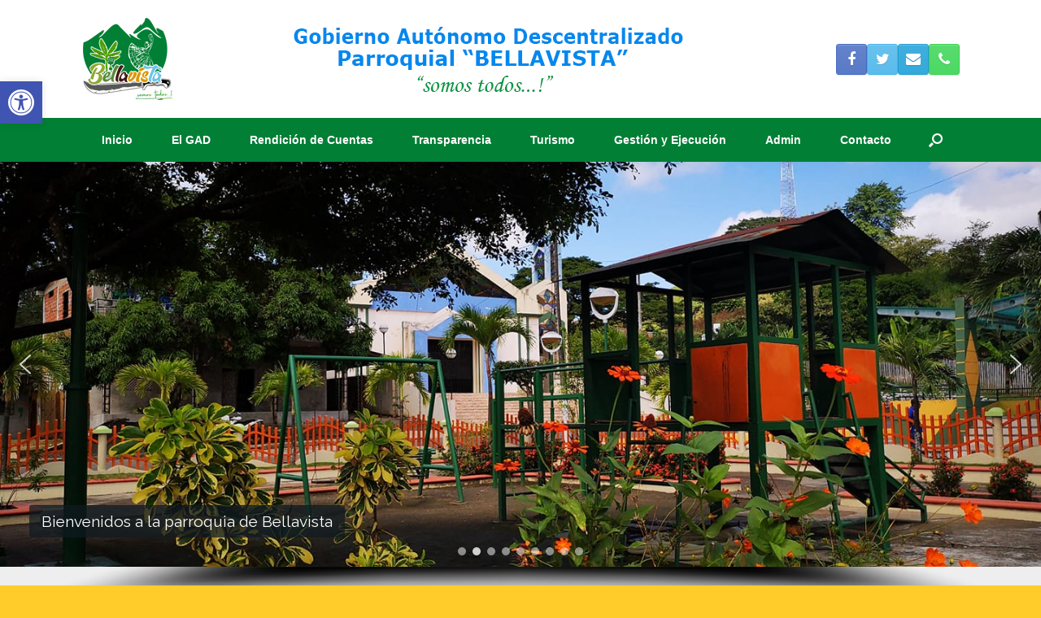

--- FILE ---
content_type: text/html; charset=UTF-8
request_url: https://gadbellavista.gob.ec/manabi/
body_size: 30071
content:
<!DOCTYPE html>
<html lang="es">
<head>
	<meta charset="UTF-8" />
	<meta http-equiv="X-UA-Compatible" content="IE=10" />
	<link rel="profile" href="https://gmpg.org/xfn/11" />
	<link rel="pingback" href="https://gadbellavista.gob.ec/manabi/xmlrpc.php" />
	<title>Página Oficial del GAD Parroquial de Bellavista - GAD parroquial de Bellavista</title>
<meta name='robots' content='max-image-preview:large' />
	<style>img:is([sizes="auto" i], [sizes^="auto," i]) { contain-intrinsic-size: 3000px 1500px }</style>
	
<!-- This site is optimized with the Yoast SEO Premium plugin v13.1 - https://yoast.com/wordpress/plugins/seo/ -->
<meta name="robots" content="max-snippet:-1, max-image-preview:large, max-video-preview:-1"/>
<link rel="canonical" href="https://gadbellavista.gob.ec/manabi/" />
<meta property="og:locale" content="es_ES" />
<meta property="og:type" content="website" />
<meta property="og:title" content="Página Oficial del GAD Parroquial de Bellavista - GAD parroquial de Bellavista" />
<meta property="og:url" content="https://gadbellavista.gob.ec/manabi/" />
<meta property="og:site_name" content="GAD parroquial de Bellavista" />
<meta name="twitter:card" content="summary_large_image" />
<meta name="twitter:title" content="Página Oficial del GAD Parroquial de Bellavista - GAD parroquial de Bellavista" />
<meta name="twitter:image" content="https://gadbellavista.gob.ec/manabi/wp-content/uploads/2025/03/Captura.png" />
<script type='application/ld+json' class='yoast-schema-graph yoast-schema-graph--main'>{"@context":"https://schema.org","@graph":[{"@type":"Organization","@id":"https://gadbellavista.gob.ec/manabi/#organization","name":"GAD Parroquial de Bellavista Manabi","url":"https://gadbellavista.gob.ec/manabi/","sameAs":[],"logo":{"@type":"ImageObject","@id":"https://gadbellavista.gob.ec/manabi/#logo","inLanguage":"es","url":"https://gadbellavista.gob.ec/manabi/wp-content/uploads/2020/03/logoFooter.png","width":179,"height":208,"caption":"GAD Parroquial de Bellavista Manabi"},"image":{"@id":"https://gadbellavista.gob.ec/manabi/#logo"}},{"@type":"WebSite","@id":"https://gadbellavista.gob.ec/manabi/#website","url":"https://gadbellavista.gob.ec/manabi/","name":"GAD parroquial de Bellavista","inLanguage":"es","description":"Sitio Oficial del GAD Parroquial de Bellavista Manabi","publisher":{"@id":"https://gadbellavista.gob.ec/manabi/#organization"},"potentialAction":{"@type":"SearchAction","target":"https://gadbellavista.gob.ec/manabi/?s={search_term_string}","query-input":"required name=search_term_string"}},{"@type":"ImageObject","@id":"https://gadbellavista.gob.ec/manabi/#primaryimage","inLanguage":"es","url":"https://gadbellavista.gob.ec/manabi/wp-content/uploads/2025/03/Captura.png","width":734,"height":522},{"@type":"WebPage","@id":"https://gadbellavista.gob.ec/manabi/#webpage","url":"https://gadbellavista.gob.ec/manabi/","name":"P\u00e1gina Oficial del GAD Parroquial de Bellavista - GAD parroquial de Bellavista","isPartOf":{"@id":"https://gadbellavista.gob.ec/manabi/#website"},"inLanguage":"es","about":{"@id":"https://gadbellavista.gob.ec/manabi/#organization"},"primaryImageOfPage":{"@id":"https://gadbellavista.gob.ec/manabi/#primaryimage"},"datePublished":"2020-03-09T23:53:03+00:00","dateModified":"2025-04-02T23:06:10+00:00"}]}</script>
<!-- / Yoast SEO Premium plugin. -->

<link rel="alternate" type="application/rss+xml" title="GAD parroquial de Bellavista &raquo; Feed" href="https://gadbellavista.gob.ec/manabi/feed/" />
<link rel="alternate" type="application/rss+xml" title="GAD parroquial de Bellavista &raquo; Feed de los comentarios" href="https://gadbellavista.gob.ec/manabi/comments/feed/" />
<script type="text/javascript">
/* <![CDATA[ */
window._wpemojiSettings = {"baseUrl":"https:\/\/s.w.org\/images\/core\/emoji\/16.0.1\/72x72\/","ext":".png","svgUrl":"https:\/\/s.w.org\/images\/core\/emoji\/16.0.1\/svg\/","svgExt":".svg","source":{"concatemoji":"https:\/\/gadbellavista.gob.ec\/manabi\/wp-includes\/js\/wp-emoji-release.min.js?ver=cef96b4bca34a930c8c7528849f7b6af"}};
/*! This file is auto-generated */
!function(s,n){var o,i,e;function c(e){try{var t={supportTests:e,timestamp:(new Date).valueOf()};sessionStorage.setItem(o,JSON.stringify(t))}catch(e){}}function p(e,t,n){e.clearRect(0,0,e.canvas.width,e.canvas.height),e.fillText(t,0,0);var t=new Uint32Array(e.getImageData(0,0,e.canvas.width,e.canvas.height).data),a=(e.clearRect(0,0,e.canvas.width,e.canvas.height),e.fillText(n,0,0),new Uint32Array(e.getImageData(0,0,e.canvas.width,e.canvas.height).data));return t.every(function(e,t){return e===a[t]})}function u(e,t){e.clearRect(0,0,e.canvas.width,e.canvas.height),e.fillText(t,0,0);for(var n=e.getImageData(16,16,1,1),a=0;a<n.data.length;a++)if(0!==n.data[a])return!1;return!0}function f(e,t,n,a){switch(t){case"flag":return n(e,"\ud83c\udff3\ufe0f\u200d\u26a7\ufe0f","\ud83c\udff3\ufe0f\u200b\u26a7\ufe0f")?!1:!n(e,"\ud83c\udde8\ud83c\uddf6","\ud83c\udde8\u200b\ud83c\uddf6")&&!n(e,"\ud83c\udff4\udb40\udc67\udb40\udc62\udb40\udc65\udb40\udc6e\udb40\udc67\udb40\udc7f","\ud83c\udff4\u200b\udb40\udc67\u200b\udb40\udc62\u200b\udb40\udc65\u200b\udb40\udc6e\u200b\udb40\udc67\u200b\udb40\udc7f");case"emoji":return!a(e,"\ud83e\udedf")}return!1}function g(e,t,n,a){var r="undefined"!=typeof WorkerGlobalScope&&self instanceof WorkerGlobalScope?new OffscreenCanvas(300,150):s.createElement("canvas"),o=r.getContext("2d",{willReadFrequently:!0}),i=(o.textBaseline="top",o.font="600 32px Arial",{});return e.forEach(function(e){i[e]=t(o,e,n,a)}),i}function t(e){var t=s.createElement("script");t.src=e,t.defer=!0,s.head.appendChild(t)}"undefined"!=typeof Promise&&(o="wpEmojiSettingsSupports",i=["flag","emoji"],n.supports={everything:!0,everythingExceptFlag:!0},e=new Promise(function(e){s.addEventListener("DOMContentLoaded",e,{once:!0})}),new Promise(function(t){var n=function(){try{var e=JSON.parse(sessionStorage.getItem(o));if("object"==typeof e&&"number"==typeof e.timestamp&&(new Date).valueOf()<e.timestamp+604800&&"object"==typeof e.supportTests)return e.supportTests}catch(e){}return null}();if(!n){if("undefined"!=typeof Worker&&"undefined"!=typeof OffscreenCanvas&&"undefined"!=typeof URL&&URL.createObjectURL&&"undefined"!=typeof Blob)try{var e="postMessage("+g.toString()+"("+[JSON.stringify(i),f.toString(),p.toString(),u.toString()].join(",")+"));",a=new Blob([e],{type:"text/javascript"}),r=new Worker(URL.createObjectURL(a),{name:"wpTestEmojiSupports"});return void(r.onmessage=function(e){c(n=e.data),r.terminate(),t(n)})}catch(e){}c(n=g(i,f,p,u))}t(n)}).then(function(e){for(var t in e)n.supports[t]=e[t],n.supports.everything=n.supports.everything&&n.supports[t],"flag"!==t&&(n.supports.everythingExceptFlag=n.supports.everythingExceptFlag&&n.supports[t]);n.supports.everythingExceptFlag=n.supports.everythingExceptFlag&&!n.supports.flag,n.DOMReady=!1,n.readyCallback=function(){n.DOMReady=!0}}).then(function(){return e}).then(function(){var e;n.supports.everything||(n.readyCallback(),(e=n.source||{}).concatemoji?t(e.concatemoji):e.wpemoji&&e.twemoji&&(t(e.twemoji),t(e.wpemoji)))}))}((window,document),window._wpemojiSettings);
/* ]]> */
</script>
<style id='wp-emoji-styles-inline-css' type='text/css'>

	img.wp-smiley, img.emoji {
		display: inline !important;
		border: none !important;
		box-shadow: none !important;
		height: 1em !important;
		width: 1em !important;
		margin: 0 0.07em !important;
		vertical-align: -0.1em !important;
		background: none !important;
		padding: 0 !important;
	}
</style>
<link rel='stylesheet' id='wp-block-library-css' href='https://gadbellavista.gob.ec/manabi/wp-includes/css/dist/block-library/style.min.css?ver=cef96b4bca34a930c8c7528849f7b6af' type='text/css' media='all' />
<style id='classic-theme-styles-inline-css' type='text/css'>
/*! This file is auto-generated */
.wp-block-button__link{color:#fff;background-color:#32373c;border-radius:9999px;box-shadow:none;text-decoration:none;padding:calc(.667em + 2px) calc(1.333em + 2px);font-size:1.125em}.wp-block-file__button{background:#32373c;color:#fff;text-decoration:none}
</style>
<style id='esf-fb-halfwidth-style-inline-css' type='text/css'>
.wp-block-create-block-easy-social-feed-facebook-carousel{background-color:#21759b;color:#fff;padding:2px}

</style>
<style id='esf-fb-fullwidth-style-inline-css' type='text/css'>
.wp-block-create-block-easy-social-feed-facebook-carousel{background-color:#21759b;color:#fff;padding:2px}

</style>
<style id='esf-fb-thumbnail-style-inline-css' type='text/css'>
.wp-block-create-block-easy-social-feed-facebook-carousel{background-color:#21759b;color:#fff;padding:2px}

</style>
<style id='global-styles-inline-css' type='text/css'>
:root{--wp--preset--aspect-ratio--square: 1;--wp--preset--aspect-ratio--4-3: 4/3;--wp--preset--aspect-ratio--3-4: 3/4;--wp--preset--aspect-ratio--3-2: 3/2;--wp--preset--aspect-ratio--2-3: 2/3;--wp--preset--aspect-ratio--16-9: 16/9;--wp--preset--aspect-ratio--9-16: 9/16;--wp--preset--color--black: #000000;--wp--preset--color--cyan-bluish-gray: #abb8c3;--wp--preset--color--white: #ffffff;--wp--preset--color--pale-pink: #f78da7;--wp--preset--color--vivid-red: #cf2e2e;--wp--preset--color--luminous-vivid-orange: #ff6900;--wp--preset--color--luminous-vivid-amber: #fcb900;--wp--preset--color--light-green-cyan: #7bdcb5;--wp--preset--color--vivid-green-cyan: #00d084;--wp--preset--color--pale-cyan-blue: #8ed1fc;--wp--preset--color--vivid-cyan-blue: #0693e3;--wp--preset--color--vivid-purple: #9b51e0;--wp--preset--gradient--vivid-cyan-blue-to-vivid-purple: linear-gradient(135deg,rgba(6,147,227,1) 0%,rgb(155,81,224) 100%);--wp--preset--gradient--light-green-cyan-to-vivid-green-cyan: linear-gradient(135deg,rgb(122,220,180) 0%,rgb(0,208,130) 100%);--wp--preset--gradient--luminous-vivid-amber-to-luminous-vivid-orange: linear-gradient(135deg,rgba(252,185,0,1) 0%,rgba(255,105,0,1) 100%);--wp--preset--gradient--luminous-vivid-orange-to-vivid-red: linear-gradient(135deg,rgba(255,105,0,1) 0%,rgb(207,46,46) 100%);--wp--preset--gradient--very-light-gray-to-cyan-bluish-gray: linear-gradient(135deg,rgb(238,238,238) 0%,rgb(169,184,195) 100%);--wp--preset--gradient--cool-to-warm-spectrum: linear-gradient(135deg,rgb(74,234,220) 0%,rgb(151,120,209) 20%,rgb(207,42,186) 40%,rgb(238,44,130) 60%,rgb(251,105,98) 80%,rgb(254,248,76) 100%);--wp--preset--gradient--blush-light-purple: linear-gradient(135deg,rgb(255,206,236) 0%,rgb(152,150,240) 100%);--wp--preset--gradient--blush-bordeaux: linear-gradient(135deg,rgb(254,205,165) 0%,rgb(254,45,45) 50%,rgb(107,0,62) 100%);--wp--preset--gradient--luminous-dusk: linear-gradient(135deg,rgb(255,203,112) 0%,rgb(199,81,192) 50%,rgb(65,88,208) 100%);--wp--preset--gradient--pale-ocean: linear-gradient(135deg,rgb(255,245,203) 0%,rgb(182,227,212) 50%,rgb(51,167,181) 100%);--wp--preset--gradient--electric-grass: linear-gradient(135deg,rgb(202,248,128) 0%,rgb(113,206,126) 100%);--wp--preset--gradient--midnight: linear-gradient(135deg,rgb(2,3,129) 0%,rgb(40,116,252) 100%);--wp--preset--font-size--small: 13px;--wp--preset--font-size--medium: 20px;--wp--preset--font-size--large: 36px;--wp--preset--font-size--x-large: 42px;--wp--preset--spacing--20: 0.44rem;--wp--preset--spacing--30: 0.67rem;--wp--preset--spacing--40: 1rem;--wp--preset--spacing--50: 1.5rem;--wp--preset--spacing--60: 2.25rem;--wp--preset--spacing--70: 3.38rem;--wp--preset--spacing--80: 5.06rem;--wp--preset--shadow--natural: 6px 6px 9px rgba(0, 0, 0, 0.2);--wp--preset--shadow--deep: 12px 12px 50px rgba(0, 0, 0, 0.4);--wp--preset--shadow--sharp: 6px 6px 0px rgba(0, 0, 0, 0.2);--wp--preset--shadow--outlined: 6px 6px 0px -3px rgba(255, 255, 255, 1), 6px 6px rgba(0, 0, 0, 1);--wp--preset--shadow--crisp: 6px 6px 0px rgba(0, 0, 0, 1);}:where(.is-layout-flex){gap: 0.5em;}:where(.is-layout-grid){gap: 0.5em;}body .is-layout-flex{display: flex;}.is-layout-flex{flex-wrap: wrap;align-items: center;}.is-layout-flex > :is(*, div){margin: 0;}body .is-layout-grid{display: grid;}.is-layout-grid > :is(*, div){margin: 0;}:where(.wp-block-columns.is-layout-flex){gap: 2em;}:where(.wp-block-columns.is-layout-grid){gap: 2em;}:where(.wp-block-post-template.is-layout-flex){gap: 1.25em;}:where(.wp-block-post-template.is-layout-grid){gap: 1.25em;}.has-black-color{color: var(--wp--preset--color--black) !important;}.has-cyan-bluish-gray-color{color: var(--wp--preset--color--cyan-bluish-gray) !important;}.has-white-color{color: var(--wp--preset--color--white) !important;}.has-pale-pink-color{color: var(--wp--preset--color--pale-pink) !important;}.has-vivid-red-color{color: var(--wp--preset--color--vivid-red) !important;}.has-luminous-vivid-orange-color{color: var(--wp--preset--color--luminous-vivid-orange) !important;}.has-luminous-vivid-amber-color{color: var(--wp--preset--color--luminous-vivid-amber) !important;}.has-light-green-cyan-color{color: var(--wp--preset--color--light-green-cyan) !important;}.has-vivid-green-cyan-color{color: var(--wp--preset--color--vivid-green-cyan) !important;}.has-pale-cyan-blue-color{color: var(--wp--preset--color--pale-cyan-blue) !important;}.has-vivid-cyan-blue-color{color: var(--wp--preset--color--vivid-cyan-blue) !important;}.has-vivid-purple-color{color: var(--wp--preset--color--vivid-purple) !important;}.has-black-background-color{background-color: var(--wp--preset--color--black) !important;}.has-cyan-bluish-gray-background-color{background-color: var(--wp--preset--color--cyan-bluish-gray) !important;}.has-white-background-color{background-color: var(--wp--preset--color--white) !important;}.has-pale-pink-background-color{background-color: var(--wp--preset--color--pale-pink) !important;}.has-vivid-red-background-color{background-color: var(--wp--preset--color--vivid-red) !important;}.has-luminous-vivid-orange-background-color{background-color: var(--wp--preset--color--luminous-vivid-orange) !important;}.has-luminous-vivid-amber-background-color{background-color: var(--wp--preset--color--luminous-vivid-amber) !important;}.has-light-green-cyan-background-color{background-color: var(--wp--preset--color--light-green-cyan) !important;}.has-vivid-green-cyan-background-color{background-color: var(--wp--preset--color--vivid-green-cyan) !important;}.has-pale-cyan-blue-background-color{background-color: var(--wp--preset--color--pale-cyan-blue) !important;}.has-vivid-cyan-blue-background-color{background-color: var(--wp--preset--color--vivid-cyan-blue) !important;}.has-vivid-purple-background-color{background-color: var(--wp--preset--color--vivid-purple) !important;}.has-black-border-color{border-color: var(--wp--preset--color--black) !important;}.has-cyan-bluish-gray-border-color{border-color: var(--wp--preset--color--cyan-bluish-gray) !important;}.has-white-border-color{border-color: var(--wp--preset--color--white) !important;}.has-pale-pink-border-color{border-color: var(--wp--preset--color--pale-pink) !important;}.has-vivid-red-border-color{border-color: var(--wp--preset--color--vivid-red) !important;}.has-luminous-vivid-orange-border-color{border-color: var(--wp--preset--color--luminous-vivid-orange) !important;}.has-luminous-vivid-amber-border-color{border-color: var(--wp--preset--color--luminous-vivid-amber) !important;}.has-light-green-cyan-border-color{border-color: var(--wp--preset--color--light-green-cyan) !important;}.has-vivid-green-cyan-border-color{border-color: var(--wp--preset--color--vivid-green-cyan) !important;}.has-pale-cyan-blue-border-color{border-color: var(--wp--preset--color--pale-cyan-blue) !important;}.has-vivid-cyan-blue-border-color{border-color: var(--wp--preset--color--vivid-cyan-blue) !important;}.has-vivid-purple-border-color{border-color: var(--wp--preset--color--vivid-purple) !important;}.has-vivid-cyan-blue-to-vivid-purple-gradient-background{background: var(--wp--preset--gradient--vivid-cyan-blue-to-vivid-purple) !important;}.has-light-green-cyan-to-vivid-green-cyan-gradient-background{background: var(--wp--preset--gradient--light-green-cyan-to-vivid-green-cyan) !important;}.has-luminous-vivid-amber-to-luminous-vivid-orange-gradient-background{background: var(--wp--preset--gradient--luminous-vivid-amber-to-luminous-vivid-orange) !important;}.has-luminous-vivid-orange-to-vivid-red-gradient-background{background: var(--wp--preset--gradient--luminous-vivid-orange-to-vivid-red) !important;}.has-very-light-gray-to-cyan-bluish-gray-gradient-background{background: var(--wp--preset--gradient--very-light-gray-to-cyan-bluish-gray) !important;}.has-cool-to-warm-spectrum-gradient-background{background: var(--wp--preset--gradient--cool-to-warm-spectrum) !important;}.has-blush-light-purple-gradient-background{background: var(--wp--preset--gradient--blush-light-purple) !important;}.has-blush-bordeaux-gradient-background{background: var(--wp--preset--gradient--blush-bordeaux) !important;}.has-luminous-dusk-gradient-background{background: var(--wp--preset--gradient--luminous-dusk) !important;}.has-pale-ocean-gradient-background{background: var(--wp--preset--gradient--pale-ocean) !important;}.has-electric-grass-gradient-background{background: var(--wp--preset--gradient--electric-grass) !important;}.has-midnight-gradient-background{background: var(--wp--preset--gradient--midnight) !important;}.has-small-font-size{font-size: var(--wp--preset--font-size--small) !important;}.has-medium-font-size{font-size: var(--wp--preset--font-size--medium) !important;}.has-large-font-size{font-size: var(--wp--preset--font-size--large) !important;}.has-x-large-font-size{font-size: var(--wp--preset--font-size--x-large) !important;}
:where(.wp-block-post-template.is-layout-flex){gap: 1.25em;}:where(.wp-block-post-template.is-layout-grid){gap: 1.25em;}
:where(.wp-block-columns.is-layout-flex){gap: 2em;}:where(.wp-block-columns.is-layout-grid){gap: 2em;}
:root :where(.wp-block-pullquote){font-size: 1.5em;line-height: 1.6;}
</style>
<link rel='stylesheet' id='contact-form-7-css' href='https://gadbellavista.gob.ec/manabi/wp-content/plugins/contact-form-7/includes/css/styles.css?ver=6.0.2' type='text/css' media='all' />
<style id='contact-form-7-inline-css' type='text/css'>
.wpcf7 .wpcf7-recaptcha iframe {margin-bottom: 0;}.wpcf7 .wpcf7-recaptcha[data-align="center"] > div {margin: 0 auto;}.wpcf7 .wpcf7-recaptcha[data-align="right"] > div {margin: 0 0 0 auto;}
</style>
<link rel='stylesheet' id='cntctfrm_form_style-css' href='https://gadbellavista.gob.ec/manabi/wp-content/plugins/contact-form-plugin/css/form_style.css?ver=4.3.3' type='text/css' media='all' />
<link rel='stylesheet' id='easy-facebook-likebox-custom-fonts-css' href='https://gadbellavista.gob.ec/manabi/wp-content/plugins/easy-facebook-likebox/frontend/assets/css/esf-custom-fonts.css?ver=cef96b4bca34a930c8c7528849f7b6af' type='text/css' media='all' />
<link rel='stylesheet' id='easy-facebook-likebox-popup-styles-css' href='https://gadbellavista.gob.ec/manabi/wp-content/plugins/easy-facebook-likebox/facebook/frontend/assets/css/esf-free-popup.css?ver=6.6.5' type='text/css' media='all' />
<link rel='stylesheet' id='easy-facebook-likebox-frontend-css' href='https://gadbellavista.gob.ec/manabi/wp-content/plugins/easy-facebook-likebox/facebook/frontend/assets/css/easy-facebook-likebox-frontend.css?ver=6.6.5' type='text/css' media='all' />
<link rel='stylesheet' id='easy-facebook-likebox-customizer-style-css' href='https://gadbellavista.gob.ec/manabi/wp-admin/admin-ajax.php?action=easy-facebook-likebox-customizer-style&#038;ver=6.6.5' type='text/css' media='all' />
<link rel='stylesheet' id='hamburger.css-css' href='https://gadbellavista.gob.ec/manabi/wp-content/plugins/wp-responsive-menu/assets/css/wpr-hamburger.css?ver=3.2.1' type='text/css' media='all' />
<link rel='stylesheet' id='wprmenu.css-css' href='https://gadbellavista.gob.ec/manabi/wp-content/plugins/wp-responsive-menu/assets/css/wprmenu.css?ver=3.2.1' type='text/css' media='all' />
<style id='wprmenu.css-inline-css' type='text/css'>
@media only screen and ( max-width: 768px ) {html body div.wprm-wrapper {overflow: scroll;}#wprmenu_bar {background-image: url();background-size:;background-repeat: ;}#wprmenu_bar {background-color: #0D0D0D;}html body div#mg-wprm-wrap .wpr_submit .icon.icon-search {color: ;}#wprmenu_bar .menu_title,#wprmenu_bar .wprmenu_icon_menu,#wprmenu_bar .menu_title a {color: #F2F2F2;}#wprmenu_bar .menu_title a {font-size: px;font-weight: ;}#mg-wprm-wrap li.menu-item a {font-size: px;text-transform: ;font-weight: ;}#mg-wprm-wrap li.menu-item-has-children ul.sub-menu a {font-size: px;text-transform: ;font-weight: ;}#mg-wprm-wrap li.current-menu-item > a {background: ;}#mg-wprm-wrap li.current-menu-item > a,#mg-wprm-wrap li.current-menu-item span.wprmenu_icon{color:!important;}#mg-wprm-wrap {background-color: #2E2E2E;}.cbp-spmenu-push-toright,.cbp-spmenu-push-toright .mm-slideout {left: 80% ;}.cbp-spmenu-push-toleft {left: -80% ;}#mg-wprm-wrap.cbp-spmenu-right,#mg-wprm-wrap.cbp-spmenu-left,#mg-wprm-wrap.cbp-spmenu-right.custom,#mg-wprm-wrap.cbp-spmenu-left.custom,.cbp-spmenu-vertical {width: 80%;max-width: px;}#mg-wprm-wrap ul#wprmenu_menu_ul li.menu-item a,div#mg-wprm-wrap ul li span.wprmenu_icon {color: #CFCFCF;}#mg-wprm-wrap ul#wprmenu_menu_ul li.menu-item:valid ~ a{color: ;}#mg-wprm-wrap ul#wprmenu_menu_ul li.menu-item a:hover {background: ;color: #606060 !important;}div#mg-wprm-wrap ul>li:hover>span.wprmenu_icon {color: #606060 !important;}.wprmenu_bar .hamburger-inner,.wprmenu_bar .hamburger-inner::before,.wprmenu_bar .hamburger-inner::after {background: #FFFFFF;}.wprmenu_bar .hamburger:hover .hamburger-inner,.wprmenu_bar .hamburger:hover .hamburger-inner::before,.wprmenu_bar .hamburger:hover .hamburger-inner::after {background: ;}div.wprmenu_bar div.hamburger{padding-right: 6px !important;}#wprmenu_menu.left {width:80%;left: -80%;right: auto;}#wprmenu_menu.right {width:80%;right: -80%;left: auto;}.wprmenu_bar .hamburger {float: left;}.wprmenu_bar #custom_menu_icon.hamburger {top: px;left: px;float: left !important;background-color: ;}.wpr_custom_menu #custom_menu_icon {display: block;}html { padding-top: 42px !important; }#wprmenu_bar,#mg-wprm-wrap { display: block; }div#wpadminbar { position: fixed; }}
</style>
<link rel='stylesheet' id='wpr_icons-css' href='https://gadbellavista.gob.ec/manabi/wp-content/plugins/wp-responsive-menu/inc/assets/icons/wpr-icons.css?ver=3.2.1' type='text/css' media='all' />
<link rel='stylesheet' id='vantage-style-css' href='https://gadbellavista.gob.ec/manabi/wp-content/themes/vantage/style.css?ver=1.20.31' type='text/css' media='all' />
<link rel='stylesheet' id='font-awesome-css' href='https://gadbellavista.gob.ec/manabi/wp-content/plugins/js_composer/assets/lib/bower/font-awesome/css/font-awesome.min.css?ver=5.6' type='text/css' media='all' />
<link rel='stylesheet' id='siteorigin-mobilenav-css' href='https://gadbellavista.gob.ec/manabi/wp-content/themes/vantage/inc/mobilenav/css/mobilenav.css?ver=1.20.31' type='text/css' media='all' />
<link rel='stylesheet' id='esf-custom-fonts-css' href='https://gadbellavista.gob.ec/manabi/wp-content/plugins/easy-facebook-likebox/frontend/assets/css/esf-custom-fonts.css?ver=cef96b4bca34a930c8c7528849f7b6af' type='text/css' media='all' />
<link rel='stylesheet' id='esf-insta-frontend-css' href='https://gadbellavista.gob.ec/manabi/wp-content/plugins/easy-facebook-likebox//instagram/frontend/assets/css/esf-insta-frontend.css?ver=cef96b4bca34a930c8c7528849f7b6af' type='text/css' media='all' />
<link rel='stylesheet' id='esf-insta-customizer-style-css' href='https://gadbellavista.gob.ec/manabi/wp-admin/admin-ajax.php?action=esf-insta-customizer-style&#038;ver=cef96b4bca34a930c8c7528849f7b6af' type='text/css' media='all' />
<link rel='stylesheet' id='pojo-a11y-css' href='https://gadbellavista.gob.ec/manabi/wp-content/plugins/pojo-accessibility/assets/css/style.min.css?ver=1.0.0' type='text/css' media='all' />
<link rel='stylesheet' id='js_composer_front-css' href='https://gadbellavista.gob.ec/manabi/wp-content/plugins/js_composer/assets/css/js_composer.min.css?ver=5.6' type='text/css' media='all' />
<link rel='stylesheet' id='bsf-Defaults-css' href='https://gadbellavista.gob.ec/manabi/wp-content/uploads/smile_fonts/Defaults/Defaults.css?ver=cef96b4bca34a930c8c7528849f7b6af' type='text/css' media='all' />
<link rel='stylesheet' id='ultimate-style-css' href='https://gadbellavista.gob.ec/manabi/wp-content/plugins/Ultimate_VC_Addons/assets/min-css/style.min.css?ver=3.19.2' type='text/css' media='all' />
<link rel='stylesheet' id='ult-btn-css' href='https://gadbellavista.gob.ec/manabi/wp-content/plugins/Ultimate_VC_Addons/assets/min-css/advanced-buttons.min.css?ver=3.19.2' type='text/css' media='all' />
<link rel='stylesheet' id='ultimate-headings-style-css' href='https://gadbellavista.gob.ec/manabi/wp-content/plugins/Ultimate_VC_Addons/assets/min-css/headings.min.css?ver=3.19.2' type='text/css' media='all' />
<link rel='stylesheet' id='ultimate-animate-css' href='https://gadbellavista.gob.ec/manabi/wp-content/plugins/Ultimate_VC_Addons/assets/min-css/animate.min.css?ver=3.19.2' type='text/css' media='all' />
<link rel='stylesheet' id='ultimate-tooltip-css' href='https://gadbellavista.gob.ec/manabi/wp-content/plugins/Ultimate_VC_Addons/assets/min-css/tooltip.min.css?ver=3.19.2' type='text/css' media='all' />
<link rel='stylesheet' id='pcs-styles-css' href='https://gadbellavista.gob.ec/manabi/wp-content/plugins/post-content-shortcodes/styles/default-styles.css?ver=1.0' type='text/css' media='screen' />
<link rel="stylesheet" type="text/css" href="https://gadbellavista.gob.ec/manabi/wp-content/plugins/nextend-smart-slider3-pro/library/media/smartslider.min.css?1583800909" media="all" />
<style type="text/css">.n2-ss-spinner-simple-white-container {
    position: absolute;
    top: 50%;
    left: 50%;
    margin: -20px;
    background: #fff;
    width: 20px;
    height: 20px;
    padding: 10px;
    border-radius: 50%;
    z-index: 1000;
}

.n2-ss-spinner-simple-white {
  outline: 1px solid RGBA(0,0,0,0);
  width:100%;
  height: 100%;
}

.n2-ss-spinner-simple-white:before {
    position: absolute;
    top: 50%;
    left: 50%;
    width: 20px;
    height: 20px;
    margin-top: -11px;
    margin-left: -11px;
}

.n2-ss-spinner-simple-white:not(:required):before {
    content: '';
    border-radius: 50%;
    border-top: 2px solid #333;
    border-right: 2px solid transparent;
    animation: n2SimpleWhite .6s linear infinite;
}
@keyframes n2SimpleWhite {
    to {transform: rotate(360deg);}
}</style><script type="text/javascript" src="https://gadbellavista.gob.ec/manabi/wp-includes/js/jquery/jquery.min.js?ver=3.7.1" id="jquery-core-js"></script>
<script type="text/javascript" src="https://gadbellavista.gob.ec/manabi/wp-includes/js/jquery/jquery-migrate.min.js?ver=3.4.1" id="jquery-migrate-js"></script>
<script type="text/javascript" src="https://gadbellavista.gob.ec/manabi/wp-content/plugins/easy-facebook-likebox/facebook/frontend/assets/js/esf-free-popup.min.js?ver=6.6.5" id="easy-facebook-likebox-popup-script-js"></script>
<script type="text/javascript" id="easy-facebook-likebox-public-script-js-extra">
/* <![CDATA[ */
var public_ajax = {"ajax_url":"https:\/\/gadbellavista.gob.ec\/manabi\/wp-admin\/admin-ajax.php","efbl_is_fb_pro":""};
/* ]]> */
</script>
<script type="text/javascript" src="https://gadbellavista.gob.ec/manabi/wp-content/plugins/easy-facebook-likebox/facebook/frontend/assets/js/public.js?ver=6.6.5" id="easy-facebook-likebox-public-script-js"></script>
<script type="text/javascript" src="https://gadbellavista.gob.ec/manabi/wp-content/plugins/wp-responsive-menu/assets/js/modernizr.custom.js?ver=3.2.1" id="modernizr-js"></script>
<script type="text/javascript" src="https://gadbellavista.gob.ec/manabi/wp-content/plugins/wp-responsive-menu/assets/js/touchSwipe.js?ver=3.2.1" id="touchSwipe-js"></script>
<script type="text/javascript" id="wprmenu.js-js-extra">
/* <![CDATA[ */
var wprmenu = {"zooming":"yes","from_width":"768","push_width":"","menu_width":"80","parent_click":"","swipe":"yes","enable_overlay":"","wprmenuDemoId":""};
/* ]]> */
</script>
<script type="text/javascript" src="https://gadbellavista.gob.ec/manabi/wp-content/plugins/wp-responsive-menu/assets/js/wprmenu.js?ver=3.2.1" id="wprmenu.js-js"></script>
<script type="text/javascript" src="https://gadbellavista.gob.ec/manabi/wp-content/themes/vantage/js/jquery.flexslider.min.js?ver=2.1" id="jquery-flexslider-js"></script>
<script type="text/javascript" src="https://gadbellavista.gob.ec/manabi/wp-content/themes/vantage/js/jquery.touchSwipe.min.js?ver=1.6.6" id="jquery-touchswipe-js"></script>
<script type="text/javascript" id="vantage-main-js-extra">
/* <![CDATA[ */
var vantage = {"fitvids":"1"};
/* ]]> */
</script>
<script type="text/javascript" src="https://gadbellavista.gob.ec/manabi/wp-content/themes/vantage/js/jquery.theme-main.min.js?ver=1.20.31" id="vantage-main-js"></script>
<script type="text/javascript" src="https://gadbellavista.gob.ec/manabi/wp-content/themes/vantage/js/jquery.fitvids.min.js?ver=1.0" id="jquery-fitvids-js"></script>
<!--[if lt IE 9]>
<script type="text/javascript" src="https://gadbellavista.gob.ec/manabi/wp-content/themes/vantage/js/html5.min.js?ver=3.7.3" id="vantage-html5-js"></script>
<![endif]-->
<!--[if (gte IE 6)&(lte IE 8)]>
<script type="text/javascript" src="https://gadbellavista.gob.ec/manabi/wp-content/themes/vantage/js/selectivizr.min.js?ver=1.0.3b" id="vantage-selectivizr-js"></script>
<![endif]-->
<script type="text/javascript" id="siteorigin-mobilenav-js-extra">
/* <![CDATA[ */
var mobileNav = {"search":{"url":"https:\/\/gadbellavista.gob.ec\/manabi","placeholder":"B\u00fasqueda"},"text":{"navigate":"Men\u00fa","back":"Volver","close":"Cerrar"},"nextIconUrl":"https:\/\/gadbellavista.gob.ec\/manabi\/wp-content\/themes\/vantage\/inc\/mobilenav\/images\/next.png","mobileMenuClose":"<i class=\"fa fa-times\"><\/i>"};
/* ]]> */
</script>
<script type="text/javascript" src="https://gadbellavista.gob.ec/manabi/wp-content/themes/vantage/inc/mobilenav/js/mobilenav.min.js?ver=1.20.31" id="siteorigin-mobilenav-js"></script>
<script type="text/javascript" src="https://gadbellavista.gob.ec/manabi/wp-content/plugins/easy-facebook-likebox/frontend/assets/js/imagesloaded.pkgd.min.js?ver=cef96b4bca34a930c8c7528849f7b6af" id="imagesloaded.pkgd.min-js"></script>
<script type="text/javascript" id="esf-insta-public-js-extra">
/* <![CDATA[ */
var esf_insta = {"ajax_url":"https:\/\/gadbellavista.gob.ec\/manabi\/wp-admin\/admin-ajax.php","version":"free","nonce":"1c632899f0"};
/* ]]> */
</script>
<script type="text/javascript" src="https://gadbellavista.gob.ec/manabi/wp-content/plugins/easy-facebook-likebox//instagram/frontend/assets/js/esf-insta-public.js?ver=1" id="esf-insta-public-js"></script>
<script type="text/javascript" src="https://gadbellavista.gob.ec/manabi/wp-content/plugins/Ultimate_VC_Addons/assets/min-js/ultimate-params.min.js?ver=3.19.2" id="ultimate-vc-params-js"></script>
<script type="text/javascript" src="https://gadbellavista.gob.ec/manabi/wp-content/plugins/Ultimate_VC_Addons/assets/min-js/custom.min.js?ver=3.19.2" id="ultimate-custom-js"></script>
<script type="text/javascript" src="https://gadbellavista.gob.ec/manabi/wp-content/plugins/Ultimate_VC_Addons/assets/min-js/jquery-appear.min.js?ver=3.19.2" id="ultimate-appear-js"></script>
<script type="text/javascript" src="https://gadbellavista.gob.ec/manabi/wp-content/plugins/Ultimate_VC_Addons/assets/min-js/headings.min.js?ver=3.19.2" id="ultimate-headings-script-js"></script>
<link rel="https://api.w.org/" href="https://gadbellavista.gob.ec/manabi/wp-json/" /><link rel="alternate" title="JSON" type="application/json" href="https://gadbellavista.gob.ec/manabi/wp-json/wp/v2/pages/1288" /><link rel="EditURI" type="application/rsd+xml" title="RSD" href="https://gadbellavista.gob.ec/manabi/xmlrpc.php?rsd" />
<link rel='shortlink' href='https://gadbellavista.gob.ec/manabi/' />
<link rel="alternate" title="oEmbed (JSON)" type="application/json+oembed" href="https://gadbellavista.gob.ec/manabi/wp-json/oembed/1.0/embed?url=https%3A%2F%2Fgadbellavista.gob.ec%2Fmanabi%2F" />
<link rel="alternate" title="oEmbed (XML)" type="text/xml+oembed" href="https://gadbellavista.gob.ec/manabi/wp-json/oembed/1.0/embed?url=https%3A%2F%2Fgadbellavista.gob.ec%2Fmanabi%2F&#038;format=xml" />
<script type="text/javascript">
(function(url){
	if(/(?:Chrome\/26\.0\.1410\.63 Safari\/537\.31|WordfenceTestMonBot)/.test(navigator.userAgent)){ return; }
	var addEvent = function(evt, handler) {
		if (window.addEventListener) {
			document.addEventListener(evt, handler, false);
		} else if (window.attachEvent) {
			document.attachEvent('on' + evt, handler);
		}
	};
	var removeEvent = function(evt, handler) {
		if (window.removeEventListener) {
			document.removeEventListener(evt, handler, false);
		} else if (window.detachEvent) {
			document.detachEvent('on' + evt, handler);
		}
	};
	var evts = 'contextmenu dblclick drag dragend dragenter dragleave dragover dragstart drop keydown keypress keyup mousedown mousemove mouseout mouseover mouseup mousewheel scroll'.split(' ');
	var logHuman = function() {
		if (window.wfLogHumanRan) { return; }
		window.wfLogHumanRan = true;
		var wfscr = document.createElement('script');
		wfscr.type = 'text/javascript';
		wfscr.async = true;
		wfscr.src = url + '&r=' + Math.random();
		(document.getElementsByTagName('head')[0]||document.getElementsByTagName('body')[0]).appendChild(wfscr);
		for (var i = 0; i < evts.length; i++) {
			removeEvent(evts[i], logHuman);
		}
	};
	for (var i = 0; i < evts.length; i++) {
		addEvent(evts[i], logHuman);
	}
})('//gadbellavista.gob.ec/manabi/?wordfence_lh=1&hid=8101FC9C7B916826AF7DA90196E3D6C7');
</script><meta name="viewport" content="width=device-width, initial-scale=1" />			<style type="text/css">
				.so-mobilenav-mobile + * { display: none; }
				@media screen and (max-width: 480px) { .so-mobilenav-mobile + * { display: block; } .so-mobilenav-standard + * { display: none; } .site-navigation #search-icon { display: none; } .has-menu-search .main-navigation ul { margin-right: 0 !important; }
				
								}
			</style>
		<meta name="generator" content="Powered by WPBakery Page Builder - drag and drop page builder for WordPress."/>
<!--[if lte IE 9]><link rel="stylesheet" type="text/css" href="https://gadbellavista.gob.ec/manabi/wp-content/plugins/js_composer/assets/css/vc_lte_ie9.min.css" media="screen"><![endif]--><style type="text/css">
#pojo-a11y-toolbar .pojo-a11y-toolbar-toggle a{ background-color: #4054b2;	color: #ffffff;}
#pojo-a11y-toolbar .pojo-a11y-toolbar-overlay, #pojo-a11y-toolbar .pojo-a11y-toolbar-overlay ul.pojo-a11y-toolbar-items.pojo-a11y-links{ border-color: #4054b2;}
body.pojo-a11y-focusable a:focus{ outline-style: solid !important;	outline-width: 1px !important;	outline-color: #FF0000 !important;}
#pojo-a11y-toolbar{ top: 100px !important;}
#pojo-a11y-toolbar .pojo-a11y-toolbar-overlay{ background-color: #ffffff;}
#pojo-a11y-toolbar .pojo-a11y-toolbar-overlay ul.pojo-a11y-toolbar-items li.pojo-a11y-toolbar-item a, #pojo-a11y-toolbar .pojo-a11y-toolbar-overlay p.pojo-a11y-toolbar-title{ color: #333333;}
#pojo-a11y-toolbar .pojo-a11y-toolbar-overlay ul.pojo-a11y-toolbar-items li.pojo-a11y-toolbar-item a.active{ background-color: #4054b2;	color: #ffffff;}
@media (max-width: 767px) { #pojo-a11y-toolbar { top: 50px !important; } }</style>		<style type="text/css" media="screen">
			#footer-widgets .widget { width: 33.333%; }
			#masthead-widgets .widget { width: 100%; }
		</style>
		<style type="text/css" id="vantage-footer-widgets">#footer-widgets aside { width : 33.333%; }</style> <style type="text/css" id="customizer-css">#masthead .hgroup { padding-top: 22px; padding-bottom: 22px } .main-navigation ul { text-align: center } .main-navigation, .site-header .shopping-cart-dropdown { background-color: #017f35 } .main-navigation a, .site-header .shopping-cart-link [class^="fa fa-"], .site-header .shopping-cart-dropdown .widget .product_list_widget li.mini_cart_item, .site-header .shopping-cart-dropdown .widget .total { color: #ffffff } .main-navigation ul ul { background-color: #358dcc } .main-navigation ul li:hover > a, .main-navigation ul li.focus > a, #search-icon #search-icon-icon:hover, #search-icon #search-icon-icon:focus, .site-header .shopping-cart-link .shopping-cart-count { background-color: #358dcc } .main-navigation ul ul li:hover > a, .main-navigation ul ul li.focus > a { background-color: #81d742 } #search-icon #search-icon-icon { background-color: #017f35 } #search-icon #search-icon-icon .vantage-icon-search { color: #ffffff } #search-icon .searchform input[name=s] { color: #ffffff } .main-navigation ul li a, #masthead.masthead-logo-in-menu .logo { padding-left: 24px; padding-right: 24px } .main-navigation ul li { font-size: 14px } .mobile-nav-frame { background-color: #427438 } .mobile-nav-frame .title { background-color: #002970 } .mobile-nav-frame ul { background-color: #002970 } a.button, button, html input[type="button"], input[type="reset"], input[type="submit"], .post-navigation a, #image-navigation a, article.post .more-link, article.page .more-link, .paging-navigation a, .woocommerce #page-wrapper .button, .woocommerce a.button, .woocommerce .checkout-button, .woocommerce input.button, #infinite-handle span button { text-shadow: none } a.button, button, html input[type="button"], input[type="reset"], input[type="submit"], .post-navigation a, #image-navigation a, article.post .more-link, article.page .more-link, .paging-navigation a, .woocommerce #page-wrapper .button, .woocommerce a.button, .woocommerce .checkout-button, .woocommerce input.button, .woocommerce #respond input#submit.alt, .woocommerce a.button.alt, .woocommerce button.button.alt, .woocommerce input.button.alt, #infinite-handle span { -webkit-box-shadow: none; -moz-box-shadow: none; box-shadow: none } #masthead { background-color: #ffffff } #colophon, body.layout-full { background-color: #ffcc2a } #colophon { background-position: center; background-repeat: no-repeat } #footer-widgets .widget .widget-title { color: #353535 } #footer-widgets .widget { color: #353535 } #colophon .widget_nav_menu .menu-item a { border-color: #353535 } #colophon #theme-attribution, #colophon #site-info { color: #606060 } #colophon #theme-attribution a, #colophon #site-info a { color: #000000 } </style><link rel="icon" href="https://gadbellavista.gob.ec/manabi/wp-content/uploads/2025/03/cropped-LOGO-GAD-BELLAVISTA-PNG-01-32x32.png" sizes="32x32" />
<link rel="icon" href="https://gadbellavista.gob.ec/manabi/wp-content/uploads/2025/03/cropped-LOGO-GAD-BELLAVISTA-PNG-01-192x192.png" sizes="192x192" />
<link rel="apple-touch-icon" href="https://gadbellavista.gob.ec/manabi/wp-content/uploads/2025/03/cropped-LOGO-GAD-BELLAVISTA-PNG-01-180x180.png" />
<meta name="msapplication-TileImage" content="https://gadbellavista.gob.ec/manabi/wp-content/uploads/2025/03/cropped-LOGO-GAD-BELLAVISTA-PNG-01-270x270.png" />
		<style type="text/css" id="wp-custom-css">
			div.js-ticket-form-btn-wrp input.js-ticket-save-button {
    background-color: #57585a !important;
    color: #000 !important;
    border: 1px solid #d1d1d1;
}		</style>
		<style type="text/css" data-type="vc_shortcodes-custom-css">.vc_custom_1581547090144{padding-top: 0px !important;padding-bottom: 0px !important;}.vc_custom_1743444374799{padding-top: 80px !important;padding-bottom: 80px !important;}.vc_custom_1529671385255{background-position: center !important;background-repeat: no-repeat !important;background-size: cover !important;}</style><noscript><style type="text/css"> .wpb_animate_when_almost_visible { opacity: 1; }</style></noscript><script type="text/javascript">(function(){var N=this;N.N2_=N.N2_||{r:[],d:[]},N.N2R=N.N2R||function(){N.N2_.r.push(arguments)},N.N2D=N.N2D||function(){N.N2_.d.push(arguments)}}).call(window);if(!window.n2jQuery){window.n2jQuery={ready:function(cb){console.error('n2jQuery will be deprecated!');N2R(['$'],cb)}}}window.nextend={localization:{},ready:function(cb){console.error('nextend.ready will be deprecated!');N2R('documentReady',function($){cb.call(window,$)})}};nextend.fontsLoaded=false;nextend.fontsLoadedActive=function(){nextend.fontsLoaded=true};var requiredFonts=["Raleway:n3","Raleway:n4","Roboto:n3","Roboto:n4"],fontData={google:{families:["Raleway:300,400","Roboto:300,400:latin"]},active:function(){nextend.fontsLoadedActive()},inactive:function(){nextend.fontsLoadedActive()},fontactive:function(f,s){fontData.resolveFont(f+':'+s)},fontinactive:function(f,s){fontData.resolveFont(f+':'+s)},resolveFont:function(n){for(var i=requiredFonts.length-1;i>=0;i--){if(requiredFonts[i]===n){requiredFonts.splice(i,1);break}}if(!requiredFonts.length)nextend.fontsLoadedActive()}};if(typeof WebFontConfig!=='undefined'&&typeof WebFont==='undefined'){var _WebFontConfig=WebFontConfig;for(var k in WebFontConfig){if(k=='active'){fontData.active=function(){nextend.fontsLoadedActive();_WebFontConfig.active()}}else if(k=='inactive'){fontData.inactive=function(){nextend.fontsLoadedActive();_WebFontConfig.inactive()}}else if(k=='fontactive'){fontData.fontactive=function(f,s){fontData.resolveFont(f+':'+s);_WebFontConfig.fontactive.apply(this,arguments)}}else if(k=='fontinactive'){fontData.fontinactive=function(f,s){fontData.resolveFont(f+':'+s);_WebFontConfig.fontinactive.apply(this,arguments)}}else if(k=='google'){if(typeof WebFontConfig.google.families!=='undefined'){for(var i=0;i<WebFontConfig.google.families.length;i++){fontData.google.families.push(WebFontConfig.google.families[i])}}}else{fontData[k]=WebFontConfig[k]}}}fontData.classes=true;fontData.events=true;if(typeof WebFont==='undefined'){window.WebFontConfig=fontData}else{WebFont.load(fontData)}</script><script type="text/javascript" src="https://gadbellavista.gob.ec/manabi/wp-content/plugins/nextend-smart-slider3-pro/nextend/media/dist/n2-j.min.js?1583800915"></script>
<script type="text/javascript" src="https://gadbellavista.gob.ec/manabi/wp-content/plugins/nextend-smart-slider3-pro/nextend/media/dist/nextend-gsap.min.js?1583800915"></script>
<script type="text/javascript" src="https://gadbellavista.gob.ec/manabi/wp-content/plugins/nextend-smart-slider3-pro/nextend/media/dist/nextend-frontend.min.js?1583800915"></script>
<script type="text/javascript" src="https://gadbellavista.gob.ec/manabi/wp-content/plugins/nextend-smart-slider3-pro/library/media/dist/smartslider-frontend.min.js?1583800907"></script>
<script type="text/javascript" src="https://gadbellavista.gob.ec/manabi/wp-content/plugins/nextend-smart-slider3-pro/library/media/plugins/type/simple/simple/dist/smartslider-simple-type-frontend.min.js?1583800907"></script>
<script type="text/javascript" src="https://gadbellavista.gob.ec/manabi/wp-content/plugins/nextend-smart-slider3-pro/nextend/media/dist/nextend-webfontloader.min.js?1583800915"></script>
<script type="text/javascript">N2R('documentReady',function($){nextend.fontsDeferred=$.Deferred();if(nextend.fontsLoaded){nextend.fontsDeferred.resolve()}else{nextend.fontsLoadedActive=function(){nextend.fontsLoaded=true;nextend.fontsDeferred.resolve()};var intercalCounter=0;nextend.fontInterval=setInterval(function(){if(intercalCounter>3||document.documentElement.className.indexOf('wf-active')!==-1){nextend.fontsLoadedActive();clearInterval(nextend.fontInterval)}intercalCounter++},1000)}N2R(["nextend-frontend","smartslider-frontend","nextend-gsap","smartslider-simple-type-frontend"],function(){new N2Classes.SmartSliderSimple('#n2-ss-2',{"admin":false,"translate3d":1,"callbacks":"","background.video.mobile":1,"randomize":{"randomize":0,"randomizeFirst":0},"align":"center","isDelayed":0,"load":{"fade":1,"scroll":0},"playWhenVisible":1,"playWhenVisibleAt":0.5,"responsive":{"desktop":1,"tablet":1,"mobile":1,"onResizeEnabled":true,"type":"auto","downscale":1,"upscale":0,"minimumHeight":0,"maximumHeight":3000,"maximumSlideWidth":3000,"maximumSlideWidthLandscape":3000,"maximumSlideWidthTablet":3000,"maximumSlideWidthTabletLandscape":3000,"maximumSlideWidthMobile":3000,"maximumSlideWidthMobileLandscape":3000,"maximumSlideWidthConstrainHeight":0,"forceFull":0,"forceFullOverflowX":"body","forceFullHorizontalSelector":"","constrainRatio":1,"sliderHeightBasedOn":"real","decreaseSliderHeight":0,"focusUser":1,"deviceModes":{"desktopPortrait":1,"desktopLandscape":0,"tabletPortrait":1,"tabletLandscape":0,"mobilePortrait":1,"mobileLandscape":0},"normalizedDeviceModes":{"unknownUnknown":["unknown","Unknown"],"desktopPortrait":["desktop","Portrait"],"desktopLandscape":["desktop","Portrait"],"tabletPortrait":["tablet","Portrait"],"tabletLandscape":["tablet","Portrait"],"mobilePortrait":["mobile","Portrait"],"mobileLandscape":["mobile","Portrait"]},"verticalRatioModifiers":{"unknownUnknown":1,"desktopPortrait":1,"desktopLandscape":1,"tabletPortrait":1,"tabletLandscape":1,"mobilePortrait":1,"mobileLandscape":1},"minimumFontSizes":{"desktopPortrait":1,"desktopLandscape":1,"tabletPortrait":1,"tabletLandscape":1,"mobilePortrait":1,"mobileLandscape":1},"ratioToDevice":{"Portrait":{"tablet":0.6999999999999999555910790149937383830547332763671875,"mobile":0.5},"Landscape":{"tablet":0,"mobile":0}},"sliderWidthToDevice":{"desktopPortrait":1800,"desktopLandscape":1800,"tabletPortrait":1260,"tabletLandscape":0,"mobilePortrait":900,"mobileLandscape":0},"basedOn":"combined","orientationMode":"width_and_height","overflowHiddenPage":0,"desktopPortraitScreenWidth":1200,"tabletPortraitScreenWidth":800,"mobilePortraitScreenWidth":440,"tabletLandscapeScreenWidth":800,"mobileLandscapeScreenWidth":440,"focus":{"offsetTop":"#wpadminbar","offsetBottom":""}},"controls":{"mousewheel":0,"touch":"horizontal","keyboard":1,"blockCarouselInteraction":1},"lazyLoad":0,"lazyLoadNeighbor":0,"blockrightclick":0,"maintainSession":0,"autoplay":{"enabled":1,"start":1,"duration":7000,"autoplayToSlide":-1,"autoplayToSlideIndex":-1,"allowReStart":0,"pause":{"click":1,"mouse":"0","mediaStarted":1},"resume":{"click":0,"mouse":"0","mediaEnded":1,"slidechanged":0}},"perspective":1000,"layerMode":{"playOnce":0,"playFirstLayer":1,"mode":"skippable","inAnimation":"mainInEnd"},"parallax":{"enabled":1,"mobile":0,"is3D":0,"animate":1,"horizontal":"mouse","vertical":"mouse","origin":"slider","scrollmove":"both"},"postBackgroundAnimations":0,"initCallbacks":["N2D(\"SmartSliderWidgetArrowImage\",function(i,e){function s(e,s,t,h){this.slider=e,this.slider.started(i.proxy(this.start,this,s,t,h))}return s.prototype.start=function(e,s,t){return this.slider.sliderElement.data(\"arrow\")?!1:(this.slider.sliderElement.data(\"arrow\",this),this.deferred=i.Deferred(),this.slider.sliderElement.on(\"SliderDevice\",i.proxy(this.onDevice,this)).trigger(\"addWidget\",this.deferred),this.previous=i(\"#\"+this.slider.elementID+\"-arrow-previous\").on(\"click\",i.proxy(function(i){i.stopPropagation(),this.slider[this.slider.getDirectionPrevious()]()},this)),this.previousResize=this.previous.find(\".n2-resize\"),0===this.previousResize.length&&(this.previousResize=this.previous),this.next=i(\"#\"+this.slider.elementID+\"-arrow-next\").on(\"click\",i.proxy(function(i){i.stopPropagation(),this.slider[this.slider.getDirectionNext()]()},this)),this.nextResize=this.next.find(\".n2-resize\"),0===this.nextResize.length&&(this.nextResize=this.next),this.desktopRatio=e,this.tabletRatio=s,this.mobileRatio=t,void i.when(this.previous.n2imagesLoaded(),this.next.n2imagesLoaded()).always(i.proxy(this.loaded,this)))},s.prototype.loaded=function(){this.previous.css(\"display\",\"inline-block\"),this.previousResize.css(\"display\",\"inline-block\"),this.previousWidth=this.previousResize.width(),this.previousHeight=this.previousResize.height(),this.previousResize.css(\"display\",\"\"),this.previous.css(\"display\",\"\"),this.next.css(\"display\",\"inline-block\"),this.nextResize.css(\"display\",\"inline-block\"),this.nextWidth=this.nextResize.width(),this.nextHeight=this.nextResize.height(),this.nextResize.css(\"display\",\"\"),this.next.css(\"display\",\"\"),this.previousResize.find(\"img\").css(\"width\",\"100%\"),this.nextResize.find(\"img\").css(\"width\",\"100%\"),this.onDevice(null,{device:this.slider.responsive.getDeviceMode()}),this.deferred.resolve()},s.prototype.onDevice=function(i,e){var s=1;switch(e.device){case\"tablet\":s=this.tabletRatio;break;case\"mobile\":s=this.mobileRatio;break;default:s=this.desktopRatio}this.previousResize.width(this.previousWidth*s),this.previousResize.height(this.previousHeight*s),this.nextResize.width(this.nextWidth*s),this.nextResize.height(this.nextHeight*s)},s});","new N2Classes.SmartSliderWidgetArrowImage(this, 1, 0.6999999999999999555910790149937383830547332763671875, 0.5);","N2D(\"SmartSliderWidgetBulletTransition\",function(t,e){function i(e,i){this.slider=e,this.slider.started(t.proxy(this.start,this,i))}return i.prototype.start=function(e){if(this.slider.sliderElement.data(\"bullet\"))return!1;if(this.slider.sliderElement.data(\"bullet\",this),this.axis=\"horizontal\",this.offset=0,this.parameters=e,this.bar=this.slider.sliderElement.find(\".nextend-bullet-bar\"),this.event=\"universalclick\",\"mouseenter\"===this.parameters.action&&(this.event=\"universalenter\"),this.slider.sliderElement.on({slideCountChanged:t.proxy(this.onSlideCountChanged,this),sliderSwitchTo:t.proxy(this.onSlideSwitch,this)}),this.slider.firstSlideReady.done(t.proxy(this.onFirstSlideSet,this)),0===e.overlay){var i=!1;switch(e.area){case 1:i=\"Top\";break;case 12:i=\"Bottom\";break;case 5:i=\"Left\",this.axis=\"vertical\";break;case 8:i=\"Right\",this.axis=\"vertical\"}i&&(this.offset=parseFloat(this.bar.data(\"offset\")),this.slider.responsive.addStaticMargin(i,this))}},i.prototype.onFirstSlideSet=function(t){this.onSlideCountChanged(),this.$dots.eq(t.index).addClass(\"n2-active\").attr(\"aria-current\",\"true\")},i.prototype.onDotClick=function(e,i){this.slider.directionalChangeTo(e),t(i.target).blur()},i.prototype.onSlideSwitch=function(t,e){this.$dots.filter(\".n2-active\").removeClass(\"n2-active\").removeAttr(\"aria-current\"),this.$dots.eq(e).addClass(\"n2-active\").attr(\"aria-current\",\"true\")},i.prototype.isVisible=function(){return this.bar.is(\":visible\")},i.prototype.getSize=function(){return\"horizontal\"===this.axis?this.bar.height()+this.offset:this.bar.width()+this.offset},i.prototype.showThumbnail=function(e,i){var s=this.getThumbnail(e);NextendTween.to(s,.3,{opacity:1}),this.$dots.eq(e).one(\"universalleave.thumbnailleave\",t.proxy(this.hideThumbnail,this,e,s))},i.prototype.hideThumbnail=function(t,e,i){i.stopPropagation(),NextendTween.to(e,.3,{opacity:0,onComplete:function(){e.remove()}})},i.prototype.getThumbnail=function(e){var i=this.$dots.eq(e),s=this.slider.sliderElement.offset(),a=i.offset(),r=i.outerWidth(),o=i.outerHeight(),n=t(\"<div\/>\").append(t(\"<div\/>\").css({width:this.parameters.thumbnailWidth,height:this.parameters.thumbnailHeight,backgroundImage:'url(\"'+this.slider.slides[e].getThumbnail()+'\")'}).addClass(\"n2-ss-bullet-thumbnail\")).addClass(this.parameters.thumbnailStyle).addClass(\"n2-ss-bullet-thumbnail-container\").appendTo(this.slider.sliderElement);switch(this.parameters.thumbnailPosition){case\"right\":n.css({left:a.left-s.left+r,top:a.top-s.top+o\/2-n.outerHeight(!0)\/2});break;case\"left\":n.css({left:a.left-s.left-n.outerWidth(!0),top:a.top-s.top+o\/2-n.outerHeight(!0)\/2});break;case\"top\":n.css({left:a.left-s.left+r\/2-n.outerWidth(!0)\/2,top:a.top-s.top-n.outerHeight(!0)});break;case\"bottom\":n.css({left:a.left-s.left+r\/2-n.outerWidth(!0)\/2,top:a.top-s.top+o})}return i.data(\"thumbnail\",n),n},i.prototype.onSlideCountChanged=function(){this.bar.html(\"\");for(var e=0;e<this.slider.slides.length;e++){var i=this.slider.slides[e],s=t('<div class=\"n2-ow n2-bullet '+this.parameters.dotClasses+'\" tabindex=\"0\"><\/div>').attr(\"role\",\"button\").attr(\"aria-label\",i.getTitle()).appendTo(this.bar);switch(s.wrap(t('<div class=\"n2-ow\"><\/div>').on(this.event,t.proxy(this.onDotClick,this,e))).on(\"n2Activate\",t.proxy(this.onDotClick,this,e)),this.parameters.mode){case\"numeric\":s.html(e+1);break;case\"title\":s.html(i.getTitle())}if(1===this.parameters.thumbnail){var a=i.getThumbnail();a&&s.on({universalenter:t.proxy(this.showThumbnail,this,e)},{leaveOnSecond:!0})}}this.$dots=this.bar.find(\">div>*\")},i});","new N2Classes.SmartSliderWidgetBulletTransition(this, {\"overlay\":0,\"area\":10,\"dotClasses\":\"n2-style-15631750811be005da199299b937780d-dot \",\"mode\":\"\",\"action\":\"click\"});","N2D(\"SmartSliderWidgetShadow\",function(t,i){\"use strict\";function s(i,s){this.slider=i,this.slider.started(t.proxy(this.start,this,s))}return s.prototype.start=function(t){this.shadow=this.slider.sliderElement.find(\".nextend-shadow\"),this.slider.responsive.addStaticMargin(\"Bottom\",this)},s.prototype.isVisible=function(){return this.shadow.is(\":visible\")},s.prototype.getSize=function(){return this.shadow.height()},s});","new N2Classes.SmartSliderWidgetShadow(this, {\"overlay\":true,\"area\":12});"],"allowBGImageAttachmentFixed":false,"bgAnimationsColor":"RGBA(51,51,51,1)","bgAnimations":0,"mainanimation":{"type":"horizontal","duration":1200,"delay":0,"ease":"easeInOutQuart","parallax":0,"shiftedBackgroundAnimation":"auto"},"carousel":1,"dynamicHeight":0})})});</script></head>

<body data-rsssl=1 class="home wp-singular page-template-default page page-id-1288 wp-theme-vantage group-blog responsive layout-full no-js no-sidebar has-menu-search page-layout-default mobilenav wpb-js-composer js-comp-ver-5.6 vc_responsive elementor-default elementor-kit-1326">


<div id="page-wrapper">

	<a class="skip-link screen-reader-text" href="#content">Saltar al contenido</a>

	
	
		<header id="masthead" class="site-header" role="banner">

	<div class="hgroup full-container ">

		
			<div class="logo-wrapper">
				<a href="https://gadbellavista.gob.ec/manabi/" title="GAD parroquial de Bellavista" rel="home" class="logo">
					<img src="https://gadbellavista.gob.ec/manabi/wp-content/uploads/2025/03/Banner_WEB_BELLAVISTA.png"  class="logo-height-constrain"  width="742"  height="101"  alt="GAD parroquial de Bellavista logo"  srcset="https://gadbellavista.gob.ec/manabi/wp-content/uploads/2025/03/Banner_WEB_BELLAVISTA.png 2x"  />				</a>
							</div>

			
				<div id="header-sidebar" >
					<aside id="vantage-social-media-2" class="widget widget_vantage-social-media"><a class="social-media-icon social-media-icon-facebook social-media-icon-size-medium" href="https://www.facebook.com/gadparroquial.bellavista.7" title="GAD parroquial de Bellavista Facebook" ><span class="fa fa-facebook"></span></a><a class="social-media-icon social-media-icon-twitter social-media-icon-size-medium" href="https://x.com/InfocentroBella" title="GAD parroquial de Bellavista X (Twitter)" ><span class="fa fa-twitter"></span></a><a class="social-media-icon social-media-icon-envelope social-media-icon-size-medium" href="mailto:gadpbellavista@hotmail.com" title="GAD parroquial de Bellavista Correo electrónico" ><span class="fa fa-envelope"></span></a><a class="social-media-icon social-media-icon-phone social-media-icon-size-medium" href="tel:052303232" title="GAD parroquial de Bellavista Teléfono" ><span class="fa fa-phone"></span></a></aside>				</div>

			
		
	</div><!-- .hgroup.full-container -->

	
<nav class="site-navigation main-navigation primary use-vantage-sticky-menu use-sticky-menu">

	<div class="full-container">
				
		<div class="main-navigation-container">
			<div id="so-mobilenav-standard-1" data-id="1" class="so-mobilenav-standard"></div><div class="menu-menu-principal-container"><ul id="menu-menu-principal" class="menu"><li id="menu-item-25" class="menu-item menu-item-type-custom menu-item-object-custom menu-item-25"><a href="/"><span class="icon"></span>Inicio</a></li>
<li id="menu-item-89" class="menu-item menu-item-type-custom menu-item-object-custom menu-item-has-children menu-item-89"><a href="#"><span class="icon"></span>El GAD</a>
<ul class="sub-menu">
	<li id="menu-item-90" class="menu-item menu-item-type-custom menu-item-object-custom menu-item-has-children menu-item-90"><a href="#"><span class="icon"></span>Bellavista</a>
	<ul class="sub-menu">
		<li id="menu-item-1672" class="menu-item menu-item-type-post_type menu-item-object-page menu-item-1672"><a href="https://gadbellavista.gob.ec/manabi/datos-generales/">Datos generales</a></li>
		<li id="menu-item-156" class="menu-item menu-item-type-post_type menu-item-object-post menu-item-156"><a href="https://gadbellavista.gob.ec/manabi/?p=105">Historia de la Parroquia</a></li>
		<li id="menu-item-164" class="menu-item menu-item-type-post_type menu-item-object-post menu-item-164"><a href="https://gadbellavista.gob.ec/manabi/simbolos-parroquiales/">Símbolos Parroquiales</a></li>
		<li id="menu-item-153" class="menu-item menu-item-type-post_type menu-item-object-post menu-item-153"><a href="https://gadbellavista.gob.ec/manabi/division-politica/">División Política</a></li>
		<li id="menu-item-157" class="menu-item menu-item-type-post_type menu-item-object-post menu-item-157"><a href="https://gadbellavista.gob.ec/manabi/instituciones/">Instituciones</a></li>
		<li id="menu-item-167" class="menu-item menu-item-type-post_type menu-item-object-post menu-item-167"><a href="https://gadbellavista.gob.ec/manabi/ubicacion-geografica/">Ubicación Geográfica</a></li>
	</ul>
</li>
	<li id="menu-item-91" class="menu-item menu-item-type-custom menu-item-object-custom menu-item-has-children menu-item-91"><a href="#"><span class="icon"></span>Autoridades</a>
	<ul class="sub-menu">
		<li id="menu-item-160" class="menu-item menu-item-type-post_type menu-item-object-post menu-item-160"><a href="https://gadbellavista.gob.ec/manabi/organico-funcional/">Orgánico Funcional</a></li>
		<li id="menu-item-166" class="menu-item menu-item-type-post_type menu-item-object-post menu-item-166"><a href="https://gadbellavista.gob.ec/manabi/talento-humano/">Talento Humano</a></li>
		<li id="menu-item-151" class="menu-item menu-item-type-post_type menu-item-object-post menu-item-151"><a href="https://gadbellavista.gob.ec/manabi/?p=119">Comisiones</a></li>
		<li id="menu-item-162" class="menu-item menu-item-type-post_type menu-item-object-post menu-item-162"><a href="https://gadbellavista.gob.ec/manabi/reglamentos-internos/">Reglamentos internos</a></li>
		<li id="menu-item-161" class="menu-item menu-item-type-post_type menu-item-object-post menu-item-161"><a href="https://gadbellavista.gob.ec/manabi/?p=120">Principios y valores</a></li>
	</ul>
</li>
</ul>
</li>
<li id="menu-item-253" class="menu-item menu-item-type-custom menu-item-object-custom menu-item-has-children menu-item-253"><a href="#"><span class="icon"></span>Rendición de Cuentas</a>
<ul class="sub-menu">
	<li id="menu-item-3569" class="menu-item menu-item-type-post_type menu-item-object-page menu-item-3569"><a href="https://gadbellavista.gob.ec/manabi/rendicion-de-cuentas-2025/">Rendición de Cuentas 2025</a></li>
	<li id="menu-item-2919" class="menu-item menu-item-type-post_type menu-item-object-page menu-item-2919"><a href="https://gadbellavista.gob.ec/manabi/rendicion-de-cuentas-2024/">Rendición de Cuentas 2024</a></li>
	<li id="menu-item-2520" class="menu-item menu-item-type-post_type menu-item-object-page menu-item-2520"><a href="https://gadbellavista.gob.ec/manabi/rendicion-de-cuentas-2023/">Rendición de Cuentas 2023</a></li>
	<li id="menu-item-2284" class="menu-item menu-item-type-post_type menu-item-object-page menu-item-2284"><a href="https://gadbellavista.gob.ec/manabi/rendicion-de-cuentas-2022/">Rendición de Cuentas 2022</a></li>
	<li id="menu-item-1983" class="menu-item menu-item-type-post_type menu-item-object-page menu-item-1983"><a href="https://gadbellavista.gob.ec/manabi/rendicion-de-cuentas-2021/">Rendición de Cuentas 2021</a></li>
	<li id="menu-item-1251" class="menu-item menu-item-type-post_type menu-item-object-page menu-item-1251"><a href="https://gadbellavista.gob.ec/manabi/rendicion-de-cuentas-2020/">Rendición de Cuentas 2020</a></li>
	<li id="menu-item-946" class="menu-item menu-item-type-post_type menu-item-object-page menu-item-946"><a href="https://gadbellavista.gob.ec/manabi/rendicion-de-cuentas-2019/">Rendición de Cuentas 2019</a></li>
	<li id="menu-item-586" class="menu-item menu-item-type-post_type menu-item-object-page menu-item-586"><a href="https://gadbellavista.gob.ec/manabi/rendicion-de-cuentas-2018/">Rendición de Cuentas 2018</a></li>
	<li id="menu-item-268" class="menu-item menu-item-type-post_type menu-item-object-page menu-item-268"><a href="https://gadbellavista.gob.ec/manabi/?page_id=263">Rendición de Cuentas 2017</a></li>
	<li id="menu-item-252" class="menu-item menu-item-type-post_type menu-item-object-page menu-item-252"><a href="https://gadbellavista.gob.ec/manabi/?page_id=247">Rendición de Cuentas 2016</a></li>
	<li id="menu-item-251" class="menu-item menu-item-type-post_type menu-item-object-page menu-item-251"><a href="https://gadbellavista.gob.ec/manabi/?page_id=249">Rendición de Cuentas 2015</a></li>
</ul>
</li>
<li id="menu-item-63" class="menu-item menu-item-type-custom menu-item-object-custom menu-item-has-children menu-item-63"><a href="#"><span class="icon"></span>Transparencia</a>
<ul class="sub-menu">
	<li id="menu-item-948" class="menu-item menu-item-type-custom menu-item-object-custom menu-item-has-children menu-item-948"><a href="#"><span class="icon"></span>LOTAIP</a>
	<ul class="sub-menu">
		<li id="menu-item-3570" class="menu-item menu-item-type-post_type menu-item-object-page menu-item-3570"><a href="https://gadbellavista.gob.ec/manabi/2025-6/">2025</a></li>
		<li id="menu-item-2920" class="menu-item menu-item-type-post_type menu-item-object-page menu-item-2920"><a href="https://gadbellavista.gob.ec/manabi/2024-2/">2024</a></li>
		<li id="menu-item-2521" class="menu-item menu-item-type-post_type menu-item-object-page menu-item-2521"><a href="https://gadbellavista.gob.ec/manabi/2023-2/">2023</a></li>
		<li id="menu-item-2285" class="menu-item menu-item-type-post_type menu-item-object-page menu-item-2285"><a href="https://gadbellavista.gob.ec/manabi/2022-2/">2022</a></li>
		<li id="menu-item-1984" class="menu-item menu-item-type-post_type menu-item-object-page menu-item-1984"><a href="https://gadbellavista.gob.ec/manabi/2021-2/">2021</a></li>
		<li id="menu-item-1252" class="menu-item menu-item-type-post_type menu-item-object-page menu-item-1252"><a href="https://gadbellavista.gob.ec/manabi/2020-2/">2020</a></li>
		<li id="menu-item-947" class="menu-item menu-item-type-post_type menu-item-object-page menu-item-947"><a href="https://gadbellavista.gob.ec/manabi/2019-2/">2019</a></li>
		<li id="menu-item-585" class="menu-item menu-item-type-post_type menu-item-object-page menu-item-585"><a href="https://gadbellavista.gob.ec/manabi/documentos-2018/">2018</a></li>
		<li id="menu-item-267" class="menu-item menu-item-type-post_type menu-item-object-page menu-item-267"><a href="https://gadbellavista.gob.ec/manabi/?page_id=265">2017</a></li>
		<li id="menu-item-244" class="menu-item menu-item-type-post_type menu-item-object-page menu-item-244"><a href="https://gadbellavista.gob.ec/manabi/?page_id=242">2016</a></li>
		<li id="menu-item-245" class="menu-item menu-item-type-post_type menu-item-object-page menu-item-245"><a href="https://gadbellavista.gob.ec/manabi/?page_id=240">2015</a></li>
		<li id="menu-item-61" class="menu-item menu-item-type-post_type menu-item-object-page menu-item-61"><a href="https://gadbellavista.gob.ec/manabi/?page_id=56">2014</a></li>
		<li id="menu-item-62" class="menu-item menu-item-type-post_type menu-item-object-page menu-item-62"><a href="https://gadbellavista.gob.ec/manabi/?page_id=54">2009 – 2014</a></li>
	</ul>
</li>
	<li id="menu-item-3496" class="menu-item menu-item-type-custom menu-item-object-custom menu-item-has-children menu-item-3496"><a href="#"><span class="icon"></span>Actas</a>
	<ul class="sub-menu">
		<li id="menu-item-3498" class="menu-item menu-item-type-post_type menu-item-object-page menu-item-3498"><a href="https://gadbellavista.gob.ec/manabi/2025-3/">2025</a></li>
		<li id="menu-item-3500" class="menu-item menu-item-type-post_type menu-item-object-page menu-item-3500"><a href="https://gadbellavista.gob.ec/manabi/2024-4/">2024</a></li>
		<li id="menu-item-3502" class="menu-item menu-item-type-post_type menu-item-object-page menu-item-3502"><a href="https://gadbellavista.gob.ec/manabi/2023-4/">2023</a></li>
	</ul>
</li>
	<li id="menu-item-3497" class="menu-item menu-item-type-custom menu-item-object-custom menu-item-has-children menu-item-3497"><a href="#"><span class="icon"></span>Sesiones Ordinarias</a>
	<ul class="sub-menu">
		<li id="menu-item-3499" class="menu-item menu-item-type-post_type menu-item-object-page menu-item-3499"><a href="https://gadbellavista.gob.ec/manabi/2025-2/">2025</a></li>
		<li id="menu-item-3501" class="menu-item menu-item-type-post_type menu-item-object-page menu-item-3501"><a href="https://gadbellavista.gob.ec/manabi/2024-3/">2024</a></li>
		<li id="menu-item-3503" class="menu-item menu-item-type-post_type menu-item-object-page menu-item-3503"><a href="https://gadbellavista.gob.ec/manabi/2023-3/">2023</a></li>
	</ul>
</li>
	<li id="menu-item-2777" class="menu-item menu-item-type-post_type menu-item-object-page menu-item-has-children menu-item-2777"><a href="https://gadbellavista.gob.ec/manabi/resoluciones/">Resoluciones</a>
	<ul class="sub-menu">
		<li id="menu-item-3591" class="menu-item menu-item-type-post_type menu-item-object-page menu-item-3591"><a href="https://gadbellavista.gob.ec/manabi/2025-7/">2025</a></li>
		<li id="menu-item-3592" class="menu-item menu-item-type-post_type menu-item-object-page menu-item-3592"><a href="https://gadbellavista.gob.ec/manabi/2024-5/">2024</a></li>
		<li id="menu-item-3593" class="menu-item menu-item-type-post_type menu-item-object-page menu-item-3593"><a href="https://gadbellavista.gob.ec/manabi/2023-5/">2023</a></li>
	</ul>
</li>
	<li id="menu-item-587" class="menu-item menu-item-type-post_type menu-item-object-page menu-item-587"><a href="https://gadbellavista.gob.ec/manabi/solicitud-de-acceso-a-la-informacion-publica/">Solicitud de Acceso a la Información Pública</a></li>
	<li id="menu-item-60" class="menu-item menu-item-type-post_type menu-item-object-page menu-item-60"><a href="https://gadbellavista.gob.ec/manabi/?page_id=58">Proceso de Contratación</a></li>
</ul>
</li>
<li id="menu-item-92" class="menu-item menu-item-type-custom menu-item-object-custom menu-item-has-children menu-item-92"><a href="#"><span class="icon"></span>Turismo</a>
<ul class="sub-menu">
	<li id="menu-item-165" class="menu-item menu-item-type-post_type menu-item-object-post menu-item-165"><a href="https://gadbellavista.gob.ec/manabi/?p=114">Sitios Turísticos</a></li>
	<li id="menu-item-28" class="menu-item menu-item-type-post_type menu-item-object-page menu-item-28"><a href="https://gadbellavista.gob.ec/manabi/?page_id=21">Noticias</a></li>
	<li id="menu-item-269" class="menu-item menu-item-type-post_type menu-item-object-page menu-item-269"><a href="https://gadbellavista.gob.ec/manabi/?page_id=261">Galería Fotográfica</a></li>
	<li id="menu-item-149" class="menu-item menu-item-type-post_type menu-item-object-post menu-item-149"><a href="https://gadbellavista.gob.ec/manabi/?p=126">Alojamiento</a></li>
	<li id="menu-item-150" class="menu-item menu-item-type-post_type menu-item-object-post menu-item-150"><a href="https://gadbellavista.gob.ec/manabi/?p=124">Artesanías</a></li>
	<li id="menu-item-154" class="menu-item menu-item-type-post_type menu-item-object-post menu-item-154"><a href="https://gadbellavista.gob.ec/manabi/festividades/">Festividades</a></li>
	<li id="menu-item-158" class="menu-item menu-item-type-post_type menu-item-object-post menu-item-158"><a href="https://gadbellavista.gob.ec/manabi/leyendas-y-tradiciones/">Leyendas y tradiciones</a></li>
	<li id="menu-item-155" class="menu-item menu-item-type-post_type menu-item-object-post menu-item-155"><a href="https://gadbellavista.gob.ec/manabi/?p=125">Gastronomía</a></li>
</ul>
</li>
<li id="menu-item-93" class="menu-item menu-item-type-custom menu-item-object-custom menu-item-has-children menu-item-93"><a href="#"><span class="icon"></span>Gestión y Ejecución</a>
<ul class="sub-menu">
	<li id="menu-item-159" class="menu-item menu-item-type-post_type menu-item-object-post menu-item-159"><a href="https://gadbellavista.gob.ec/manabi/?p=123">Obras Realizadas y en Ejecución</a></li>
</ul>
</li>
<li id="menu-item-1291" class="menu-item menu-item-type-custom menu-item-object-custom menu-item-has-children menu-item-1291"><a href="#"><span class="icon"></span>Admin</a>
<ul class="sub-menu">
	<li id="menu-item-1292" class="menu-item menu-item-type-custom menu-item-object-custom menu-item-1292"><a href="/manabi/wp-admin"><span class="icon"></span>Administrador</a></li>
	<li id="menu-item-1293" class="menu-item menu-item-type-custom menu-item-object-custom menu-item-1293"><a href="/webmail"><span class="icon"></span>Correo</a></li>
</ul>
</li>
<li id="menu-item-3584" class="menu-item menu-item-type-post_type menu-item-object-page menu-item-3584"><a href="https://gadbellavista.gob.ec/manabi/contactenos-2/">Contacto</a></li>
</ul></div><div id="so-mobilenav-mobile-1" data-id="1" class="so-mobilenav-mobile"></div><div class="menu-mobilenav-container"><ul id="mobile-nav-item-wrap-1" class="menu"><li><a href="#" class="mobilenav-main-link" data-id="1"><span class="mobile-nav-icon"></span><span class="mobilenav-main-link-text">Menú</span></a></li></ul></div>		</div>

					<div id="search-icon">
				<div id="search-icon-icon" tabindex="0" role="button" aria-label="Abrir el buscador"><div class="vantage-icon-search"></div></div>
				
<form method="get" class="searchform" action="https://gadbellavista.gob.ec/manabi/" role="search">
	<label for="search-form" class="screen-reader-text">Buscar:</label>
	<input type="search" name="s" class="field" id="search-form" value="" placeholder="Búsqueda"/>
</form>
			</div>
					</div>
</nav><!-- .site-navigation .main-navigation -->

</header><!-- #masthead .site-header -->

	
	
				<div id="main-slider" data-stretch="true">
				<div class="n2-section-smartslider " role="region" aria-label="Slider"><style>div#n2-ss-2{width:1800px;float:left;margin:0px 0px 0px 0px;}html[dir="rtl"] div#n2-ss-2{float:right;}div#n2-ss-2 .n2-ss-slider-1{position:relative;padding-top:0px;padding-right:0px;padding-bottom:0px;padding-left:0px;height:700px;border-style:solid;border-width:0px;border-color:#3e3e3e;border-color:RGBA(62,62,62,1);border-radius:0px;background-clip:padding-box;background-repeat:repeat;background-position:50% 50%;background-size:cover;background-attachment:scroll;}div#n2-ss-2 .n2-ss-slider-background-video-container{position:absolute;left:0;top:0;width:100%;height:100%;overflow:hidden;}div#n2-ss-2 .n2-ss-slider-2{position:relative;width:100%;height:100%;}.x-firefox div#n2-ss-2 .n2-ss-slider-2{opacity:0.99999;}div#n2-ss-2 .n2-ss-slider-3{position:relative;width:100%;height:100%;overflow:hidden;outline:1px solid rgba(0,0,0,0);z-index:10;}div#n2-ss-2 .n2-ss-slide-backgrounds,div#n2-ss-2 .n2-ss-slider-3 > .n-particles-js-canvas-el,div#n2-ss-2 .n2-ss-slider-3 > .n2-ss-divider{position:absolute;left:0;top:0;width:100%;height:100%;}div#n2-ss-2 .n2-ss-slide-backgrounds{z-index:10;}div#n2-ss-2 .n2-ss-slider-3 > .n-particles-js-canvas-el{z-index:12;}div#n2-ss-2 .n2-ss-slide-backgrounds > *{overflow:hidden;}div#n2-ss-2 .n2-ss-slide{position:absolute;top:0;left:0;width:100%;height:100%;z-index:20;display:block;-webkit-backface-visibility:hidden;}div#n2-ss-2 .n2-ss-layers-container{position:relative;width:1800px;height:700px;}div#n2-ss-2 .n2-ss-parallax-clip > .n2-ss-layers-container{position:absolute;right:0;}div#n2-ss-2 .n2-ss-slide{perspective:1000px;}div#n2-ss-2[data-ie] .n2-ss-slide{perspective:none;transform:perspective(1000px);}div#n2-ss-2 .n2-ss-slide-active{z-index:21;}div#n2-ss-2 .nextend-arrow{cursor:pointer;overflow:hidden;line-height:0 !important;z-index:20;}div#n2-ss-2 .nextend-arrow img{position:relative;min-height:0;min-width:0;vertical-align:top;width:auto;height:auto;max-width:100%;max-height:100%;display:inline;}div#n2-ss-2 .nextend-arrow img.n2-arrow-hover-img{display:none;}div#n2-ss-2 .nextend-arrow:HOVER img.n2-arrow-hover-img{display:inline;}div#n2-ss-2 .nextend-arrow:HOVER img.n2-arrow-normal-img{display:none;}div#n2-ss-2 .nextend-arrow-animated{overflow:hidden;}div#n2-ss-2 .nextend-arrow-animated > div{position:relative;}div#n2-ss-2 .nextend-arrow-animated .n2-active{position:absolute;}div#n2-ss-2 .nextend-arrow-animated-fade{transition:background 0.3s, opacity 0.4s;}div#n2-ss-2 .nextend-arrow-animated-horizontal > div{transition:all 0.4s;left:0;}div#n2-ss-2 .nextend-arrow-animated-horizontal .n2-active{top:0;}div#n2-ss-2 .nextend-arrow-previous.nextend-arrow-animated-horizontal:HOVER > div,div#n2-ss-2 .nextend-arrow-next.nextend-arrow-animated-horizontal .n2-active{left:-100%;}div#n2-ss-2 .nextend-arrow-previous.nextend-arrow-animated-horizontal .n2-active,div#n2-ss-2 .nextend-arrow-next.nextend-arrow-animated-horizontal:HOVER > div{left:100%;}div#n2-ss-2 .nextend-arrow.nextend-arrow-animated-horizontal:HOVER .n2-active{left:0;}div#n2-ss-2 .nextend-arrow-animated-vertical > div{transition:all 0.4s;top:0;}div#n2-ss-2 .nextend-arrow-animated-vertical .n2-active{left:0;}div#n2-ss-2 .nextend-arrow-animated-vertical .n2-active{top:-100%;}div#n2-ss-2 .nextend-arrow-animated-vertical:HOVER > div{top:100%;}div#n2-ss-2 .nextend-arrow-animated-vertical:HOVER .n2-active{top:0;}div#n2-ss-2 .n2-ss-control-bullet{visibility:hidden;text-align:center;justify-content:center;}div#n2-ss-2 .n2-ss-control-bullet-horizontal.n2-ss-control-bullet-fullsize{width:100%;}div#n2-ss-2 .n2-ss-control-bullet-vertical.n2-ss-control-bullet-fullsize{height:100%;flex-flow:column;}div#n2-ss-2 .nextend-bullet-bar{display:inline-flex;visibility:visible;align-items:center;flex-wrap:wrap;}div#n2-ss-2 .n2-bar-justify-content-left{justify-content:flex-start;}div#n2-ss-2 .n2-bar-justify-content-center{justify-content:center;}div#n2-ss-2 .n2-bar-justify-content-right{justify-content:flex-end;}div#n2-ss-2 .n2-ss-control-bullet-vertical > .nextend-bullet-bar{flex-flow:column;}div#n2-ss-2 .n2-ss-control-bullet-fullsize > .nextend-bullet-bar{display:flex;}div#n2-ss-2 .n2-ss-control-bullet-horizontal.n2-ss-control-bullet-fullsize > .nextend-bullet-bar{flex:1 1 auto;}div#n2-ss-2 .n2-ss-control-bullet-vertical.n2-ss-control-bullet-fullsize > .nextend-bullet-bar{height:100%;}div#n2-ss-2 .nextend-bullet-bar .n2-bullet{cursor:pointer;transition:background-color 0.4s;}div#n2-ss-2 .nextend-bullet-bar .n2-bullet.n2-active{cursor:default;}div#n2-ss-2 div.n2-ss-bullet-thumbnail-container{position:absolute;opacity:0;z-index:10000000;}div#n2-ss-2 .n2-ss-bullet-thumbnail-container .n2-ss-bullet-thumbnail{background-size:cover;background-repeat:no-repeat;background-position:center;}div#n2-ss-2 .nextend-shadow{width:100%;z-index:0;}div#n2-ss-2 .nextend-shadow img{max-width:none;width:100%;}div#n2-ss-2 .n2-ss-layer .n2-font-f6351bfac3b9f76bb2b3851e77f481e2-hover{font-family: 'Raleway','Arial';color: #ffffff;font-size:168.75%;text-shadow: none;line-height: 1.5;font-weight: normal;font-style: normal;text-decoration: none;text-align: center;letter-spacing: normal;word-spacing: normal;text-transform: none;font-weight: 400;}div#n2-ss-2 .n2-style-2287c977f6fe6b213accd25f58cb4e64-heading{background: #101b22;background: RGBA(16,27,34,0.73);opacity:1;padding:6px 15px 6px 15px ;box-shadow: none;border-width: 0px;border-style: solid;border-color: #ffffff; border-color: RGBA(255,255,255,0);border-radius:3px;}div#n2-ss-2 .n-uc-6alqhGy2eUkQ-inner{transition:all .3s;transition-property:border,background-image,background-color,border-radius,box-shadow;background:RGBA(0,0,0,0.5);}div#n2-ss-2 .n2-ss-layer .n2-font-dc85f4f1359bb2dcf5545fc02a635ae3-hover{font-family: 'Roboto','Arial';color: #ffffff;font-size:156.25%;text-shadow: none;line-height: 1.5;font-weight: normal;font-style: normal;text-decoration: none;text-align: inherit;letter-spacing: normal;word-spacing: normal;text-transform: none;font-weight: 400;}div#n2-ss-2 .n-uc-6alqhGy2eUkQ1-inner{transition:all .3s;transition-property:border,background-image,background-color,border-radius,box-shadow;background:RGBA(0,0,0,0.5);}div#n2-ss-2 .n-uc-6alqhGy2eUkQ2-inner{transition:all .3s;transition-property:border,background-image,background-color,border-radius,box-shadow;background:RGBA(0,0,0,0.5);}div#n2-ss-2 .n-uc-6alqhGy2eUkQ3-inner{transition:all .3s;transition-property:border,background-image,background-color,border-radius,box-shadow;background:RGBA(0,0,0,0.5);}div#n2-ss-2 .n-uc-6alqhGy2eUkQ4-inner{transition:all .3s;transition-property:border,background-image,background-color,border-radius,box-shadow;background:RGBA(0,0,0,0.5);}div#n2-ss-2 .n2-style-15631750811be005da199299b937780d-dot{background: #ffffff;background: RGBA(255,255,255,0.5);opacity:1;padding:5px 5px 5px 5px ;box-shadow: none;border-width: 0px;border-style: solid;border-color: #000000; border-color: RGBA(0,0,0,1);border-radius:50px;margin: 4px;}div#n2-ss-2 .n2-style-15631750811be005da199299b937780d-dot.n2-active, div#n2-ss-2 .n2-style-15631750811be005da199299b937780d-dot:HOVER, div#n2-ss-2 .n2-style-15631750811be005da199299b937780d-dot:FOCUS{background: #ffffff;background: RGBA(255,255,255,0.8);}</style><div id="n2-ss-2-align" class="n2-ss-align" style="margin: 0 auto; max-width: 1800px;"><div class="n2-padding"><div id="n2-ss-2" data-creator="Smart Slider 3" class="n2-ss-slider n2-ow n2-has-hover n2notransition  n2-ss-load-fade " data-minFontSizedesktopPortrait="1" data-minFontSizedesktopLandscape="1" data-minFontSizetabletPortrait="1" data-minFontSizetabletLandscape="1" data-minFontSizemobilePortrait="1" data-minFontSizemobileLandscape="1" style="font-size: 1rem;" data-fontsize="16">
        <div class="n2-ss-slider-1 n2-ss-swipe-element n2-ow" style="">
                        <div class="n2-ss-slider-2 n2-ow">
                                <div class="n2-ss-slider-3 n2-ow" style="">

                    <div class="n2-ss-slide-backgrounds"></div><div data-slide-duration="0" data-id="5" data-title="Image Slider 1" style="" class=" n2-ss-slide n2-ss-canvas n2-ow  n2-ss-slide-5"><div class="n2-ss-slide-background n2-ow" data-mode="fill"><div data-hash="5963ffccd5d0ebdc2731ca1df17efece" data-desktop="//gadbellavista.gob.ec/manabi/wp-content/uploads/2020/03/5fd4d67a3ad5803b18cf25bcff5dd50f_lg.jpg" class="n2-ss-slide-background-image" data-blur="0"><img src="//gadbellavista.gob.ec/manabi/wp-content/uploads/2020/03/5fd4d67a3ad5803b18cf25bcff5dd50f_lg.jpg" alt="" /></div></div><div class="n2-ss-layers-container n2-ow" data-csstextalign="center" style=""><div class="n2-ss-layer n2-ow" style="left:50px;top:-50px;width:auto;height:auto;overflow:visible;" data-pm="absolute" data-responsiveposition="1" data-desktopportraitleft="50" data-desktopportraittop="-50" data-responsivesize="1" data-desktopportraitwidth="auto" data-desktopportraitheight="auto" data-desktopportraitalign="left" data-desktopportraitvalign="bottom" data-parentid="" data-desktopportraitparentalign="center" data-desktopportraitparentvalign="middle" data-sstype="layer" data-rotation="0" data-desktopportrait="1" data-desktoplandscape="1" data-tabletportrait="1" data-tabletlandscape="1" data-mobileportrait="1" data-mobilelandscape="1" data-adaptivefont="0" data-desktopportraitfontsize="100" data-plugin="rendered"><div id="n2-ss-2item1" class="n2-font-f6351bfac3b9f76bb2b3851e77f481e2-hover n2-style-2287c977f6fe6b213accd25f58cb4e64-heading   n2-ss-item-content n2-ow" style="display:block;">Bienvenidos a la parroquia de Bellavista</div></div></div></div><div data-first="1" data-slide-duration="0" data-id="9" data-title="Image Slider 1 - copiar" style="" class=" n2-ss-slide n2-ss-canvas n2-ow  n2-ss-slide-9"><div class="n2-ss-slide-background n2-ow" data-mode="fill"><div data-hash="7b92d88ce5d3df2ae9a49cddaad54b2f" data-desktop="//gadbellavista.gob.ec/manabi/wp-content/uploads/2020/03/32543018_967010183459866_8022855079063191552_o.jpg" class="n2-ss-slide-background-image" data-blur="0"><img src="//gadbellavista.gob.ec/manabi/wp-content/uploads/2020/03/32543018_967010183459866_8022855079063191552_o.jpg" alt="" /></div></div><div class="n2-ss-layers-container n2-ow" data-csstextalign="center" style=""><div class="n2-ss-layer n2-ow" style="left:50px;top:-50px;width:auto;height:auto;overflow:visible;" data-pm="absolute" data-responsiveposition="1" data-desktopportraitleft="50" data-desktopportraittop="-50" data-responsivesize="1" data-desktopportraitwidth="auto" data-desktopportraitheight="auto" data-desktopportraitalign="left" data-desktopportraitvalign="bottom" data-parentid="" data-desktopportraitparentalign="center" data-desktopportraitparentvalign="middle" data-sstype="layer" data-rotation="0" data-desktopportrait="1" data-desktoplandscape="1" data-tabletportrait="1" data-tabletlandscape="1" data-mobileportrait="1" data-mobilelandscape="1" data-adaptivefont="0" data-desktopportraitfontsize="100" data-plugin="rendered"><div id="n2-ss-2item2" class="n2-font-f6351bfac3b9f76bb2b3851e77f481e2-hover n2-style-2287c977f6fe6b213accd25f58cb4e64-heading   n2-ss-item-content n2-ow" style="display:block;">Bienvenidos a la parroquia de Bellavista</div></div></div></div><div data-slide-duration="0" data-id="8" data-title="Image Slider 1 - copiar" style="" class=" n2-ss-slide n2-ss-canvas n2-ow  n2-ss-slide-8"><div class="n2-ss-slide-background n2-ow" data-mode="fill"><div data-hash="3cc8ea527697665dd7ff33df6b24b48a" data-desktop="//gadbellavista.gob.ec/manabi/wp-content/uploads/2020/03/21521c1f0d589e5d5b4aff7c1e09d29a_lg.jpg" class="n2-ss-slide-background-image" data-blur="0"><img src="//gadbellavista.gob.ec/manabi/wp-content/uploads/2020/03/21521c1f0d589e5d5b4aff7c1e09d29a_lg.jpg" alt="" /></div></div><div class="n2-ss-layers-container n2-ow" data-csstextalign="center" style=""><div class="n2-ss-layer n2-ow" style="left:50px;top:-50px;width:auto;height:auto;overflow:visible;" data-pm="absolute" data-responsiveposition="1" data-desktopportraitleft="50" data-desktopportraittop="-50" data-responsivesize="1" data-desktopportraitwidth="auto" data-desktopportraitheight="auto" data-desktopportraitalign="left" data-desktopportraitvalign="bottom" data-parentid="" data-desktopportraitparentalign="center" data-desktopportraitparentvalign="middle" data-sstype="layer" data-rotation="0" data-desktopportrait="1" data-desktoplandscape="1" data-tabletportrait="1" data-tabletlandscape="1" data-mobileportrait="1" data-mobilelandscape="1" data-adaptivefont="0" data-desktopportraitfontsize="100" data-plugin="rendered"><div id="n2-ss-2item3" class="n2-font-f6351bfac3b9f76bb2b3851e77f481e2-hover n2-style-2287c977f6fe6b213accd25f58cb4e64-heading   n2-ss-item-content n2-ow" style="display:block;">Bienvenidos a la parroquia de Bellavista</div></div></div></div><div data-slide-duration="0" data-id="7" data-title="Image Slider 1 - copiar" style="" class=" n2-ss-slide n2-ss-canvas n2-ow  n2-ss-slide-7"><div class="n2-ss-slide-background n2-ow" data-mode="fill"><div data-hash="07990a1ffb416c69bfd8816e632714bd" data-desktop="//gadbellavista.gob.ec/manabi/wp-content/uploads/2020/03/bce1e881033b2ed44d54972c89f6aa4e_lg.jpg" class="n2-ss-slide-background-image" data-blur="0"><img src="//gadbellavista.gob.ec/manabi/wp-content/uploads/2020/03/bce1e881033b2ed44d54972c89f6aa4e_lg.jpg" alt="" /></div></div><div class="n2-ss-layers-container n2-ow" data-csstextalign="center" style=""><div class="n2-ss-layer n2-ow" style="left:50px;top:-50px;width:auto;height:auto;overflow:visible;" data-pm="absolute" data-responsiveposition="1" data-desktopportraitleft="50" data-desktopportraittop="-50" data-responsivesize="1" data-desktopportraitwidth="auto" data-desktopportraitheight="auto" data-desktopportraitalign="left" data-desktopportraitvalign="bottom" data-parentid="" data-desktopportraitparentalign="center" data-desktopportraitparentvalign="middle" data-sstype="layer" data-rotation="0" data-desktopportrait="1" data-desktoplandscape="1" data-tabletportrait="1" data-tabletlandscape="1" data-mobileportrait="1" data-mobilelandscape="1" data-adaptivefont="0" data-desktopportraitfontsize="100" data-plugin="rendered"><div id="n2-ss-2item4" class="n2-font-f6351bfac3b9f76bb2b3851e77f481e2-hover n2-style-2287c977f6fe6b213accd25f58cb4e64-heading   n2-ss-item-content n2-ow" style="display:block;">Bienvenidos a la parroquia de Bellavista</div></div></div></div><div data-slide-duration="0" data-id="10" data-title="Reinas del año 2024" style="" class=" n2-ss-slide n2-ss-canvas n2-ow  n2-ss-slide-10"><div class="n2-ss-slide-background n2-ow" data-mode="fill"><div data-hash="079fc256d04a073e603cf61692ec7a4f" data-desktop="//gadbellavista.gob.ec/manabi/wp-content/uploads/2024/03/WhatsApp-Image-2024-03-14-at-19.08.05-1.jpeg" class="n2-ss-slide-background-image" data-blur="0"><img src="//gadbellavista.gob.ec/manabi/wp-content/uploads/2024/03/WhatsApp-Image-2024-03-14-at-19.08.05-1.jpeg" alt="" /></div></div><div class="n2-ss-layers-container n2-ow" data-csstextalign="center" style=""><div class="n2-ss-layer n2-ow" style="overflow:visible;" data-csstextalign="inherit" data-has-maxwidth="0" data-desktopportraitmaxwidth="0" data-cssselfalign="inherit" data-desktopportraitselfalign="inherit" data-pm="content" data-desktopportraitpadding="0|*|0|*|0|*|0|*|px+" data-desktopportraitinneralign="inherit" data-sstype="content" data-hasbackground="0" data-rotation="0" data-desktopportrait="1" data-desktoplandscape="1" data-tabletportrait="1" data-tabletlandscape="1" data-mobileportrait="1" data-mobilelandscape="1" data-adaptivefont="1" data-desktopportraitfontsize="100" data-plugin="rendered"><div class="n2-ss-section-main-content n2-ss-layer-content n2-ow" style="padding:0em 0em 0em 0em ;" data-verticalalign="flex-end"><div class="n2-ss-layer n2-ow n-uc-6alqhGy2eUkQ" style="margin:0em 0em 0em 0em ;overflow:visible;" data-frontend-fullwidth="1" data-pm="normal" data-desktopportraitmargin="0|*|0|*|0|*|0|*|px+" data-desktopportraitheight="0" data-has-maxwidth="0" data-desktopportraitmaxwidth="0" data-cssselfalign="inherit" data-desktopportraitselfalign="inherit" data-csstextalign="inherit" data-desktopportraitpadding="10|*|10|*|10|*|10|*|px+" data-desktopportraitgutter="20" data-desktopportraitwrapafter="0" data-mobileportraitwrapafter="1" data-mobilelandscapewrapafter="1" data-desktopportraitinneralign="inherit" data-sstype="row" data-rotation="0" data-desktopportrait="1" data-desktoplandscape="1" data-tabletportrait="1" data-tabletlandscape="1" data-mobileportrait="1" data-mobilelandscape="1" data-adaptivefont="0" data-desktopportraitfontsize="100" data-plugin="rendered"><div class="n2-ss-layer-row  n-uc-6alqhGy2eUkQ-inner" style="padding:0.625em 0.625em 0.625em 0.625em ;"><div class="n2-ss-layer-row-inner "><div class="n2-ss-layer n2-ow" style="width: 100%;margin-right: 20px;margin-top: 20px;overflow:visible;" data-csstextalign="left" data-has-maxwidth="0" data-desktopportraitmaxwidth="0" data-pm="default" data-desktopportraitpadding="10|*|10|*|10|*|10|*|px+" data-desktopportraitinneralign="left" data-desktopportraitorder="0" data-colwidthpercent="100" data-sstype="col" data-rotation="0" data-desktopportrait="1" data-desktoplandscape="1" data-tabletportrait="1" data-tabletlandscape="1" data-mobileportrait="1" data-mobilelandscape="1" data-adaptivefont="0" data-desktopportraitfontsize="100" data-plugin="rendered"><div class="n2-ss-layer-col n2-ss-layer-content" style="padding:0.625em 0.625em 0.625em 0.625em ;" data-verticalalign="flex-start"><div class="n2-ss-layer n2-ow" style="margin:0em 0em 0em 0em ;overflow:visible;" data-pm="normal" data-desktopportraitmargin="0|*|0|*|0|*|0|*|px+" data-desktopportraitheight="auto" data-has-maxwidth="0" data-desktopportraitmaxwidth="0" data-cssselfalign="inherit" data-desktopportraitselfalign="inherit" data-sstype="layer" data-rotation="0" data-desktopportrait="1" data-desktoplandscape="1" data-tabletportrait="1" data-tabletlandscape="1" data-mobileportrait="1" data-mobilelandscape="1" data-adaptivefont="0" data-desktopportraitfontsize="100" data-plugin="rendered"><div id="n2-ss-2item5" class="  n2-ss-item-content n2-ow" style="display:block;"><a class="n2-ow n2-font-dc85f4f1359bb2dcf5545fc02a635ae3-hover " style="display:block;" href="https://gadbellavista.gob.ec/manabi/reinas-del-ano-2024/">Reinas del año 2024</a></div></div></div></div></div></div></div></div></div></div></div><div data-slide-duration="0" data-id="10" data-title="Asamblea parroquial presupuesto participativo  2024" style="" class=" n2-ss-slide n2-ss-canvas n2-ow  n2-ss-slide-10"><div class="n2-ss-slide-background n2-ow" data-mode="fill"><div data-hash="c1d4f200aef15783ff18f41b23f1e69e" data-desktop="//gadbellavista.gob.ec/manabi/wp-content/uploads/2024/03/WhatsApp-Image-2024-03-14-at-19.07.33.jpeg" class="n2-ss-slide-background-image" data-blur="0"><img src="//gadbellavista.gob.ec/manabi/wp-content/uploads/2024/03/WhatsApp-Image-2024-03-14-at-19.07.33.jpeg" alt="" /></div></div><div class="n2-ss-layers-container n2-ow" data-csstextalign="center" style=""><div class="n2-ss-layer n2-ow" style="overflow:visible;" data-csstextalign="inherit" data-has-maxwidth="0" data-desktopportraitmaxwidth="0" data-cssselfalign="inherit" data-desktopportraitselfalign="inherit" data-pm="content" data-desktopportraitpadding="0|*|0|*|0|*|0|*|px+" data-desktopportraitinneralign="inherit" data-sstype="content" data-hasbackground="0" data-rotation="0" data-desktopportrait="1" data-desktoplandscape="1" data-tabletportrait="1" data-tabletlandscape="1" data-mobileportrait="1" data-mobilelandscape="1" data-adaptivefont="1" data-desktopportraitfontsize="100" data-plugin="rendered"><div class="n2-ss-section-main-content n2-ss-layer-content n2-ow" style="padding:0em 0em 0em 0em ;" data-verticalalign="flex-end"><div class="n2-ss-layer n2-ow n-uc-6alqhGy2eUkQ1" style="margin:0em 0em 0em 0em ;overflow:visible;" data-frontend-fullwidth="1" data-pm="normal" data-desktopportraitmargin="0|*|0|*|0|*|0|*|px+" data-desktopportraitheight="0" data-has-maxwidth="0" data-desktopportraitmaxwidth="0" data-cssselfalign="inherit" data-desktopportraitselfalign="inherit" data-csstextalign="inherit" data-desktopportraitpadding="10|*|10|*|10|*|10|*|px+" data-desktopportraitgutter="20" data-desktopportraitwrapafter="0" data-mobileportraitwrapafter="1" data-mobilelandscapewrapafter="1" data-desktopportraitinneralign="inherit" data-sstype="row" data-rotation="0" data-desktopportrait="1" data-desktoplandscape="1" data-tabletportrait="1" data-tabletlandscape="1" data-mobileportrait="1" data-mobilelandscape="1" data-adaptivefont="0" data-desktopportraitfontsize="100" data-plugin="rendered"><div class="n2-ss-layer-row  n-uc-6alqhGy2eUkQ1-inner" style="padding:0.625em 0.625em 0.625em 0.625em ;"><div class="n2-ss-layer-row-inner "><div class="n2-ss-layer n2-ow" style="width: 100%;margin-right: 20px;margin-top: 20px;overflow:visible;" data-csstextalign="left" data-has-maxwidth="0" data-desktopportraitmaxwidth="0" data-pm="default" data-desktopportraitpadding="10|*|10|*|10|*|10|*|px+" data-desktopportraitinneralign="left" data-desktopportraitorder="0" data-colwidthpercent="100" data-sstype="col" data-rotation="0" data-desktopportrait="1" data-desktoplandscape="1" data-tabletportrait="1" data-tabletlandscape="1" data-mobileportrait="1" data-mobilelandscape="1" data-adaptivefont="0" data-desktopportraitfontsize="100" data-plugin="rendered"><div class="n2-ss-layer-col n2-ss-layer-content" style="padding:0.625em 0.625em 0.625em 0.625em ;" data-verticalalign="flex-start"><div class="n2-ss-layer n2-ow" style="margin:0em 0em 0em 0em ;overflow:visible;" data-pm="normal" data-desktopportraitmargin="0|*|0|*|0|*|0|*|px+" data-desktopportraitheight="auto" data-has-maxwidth="0" data-desktopportraitmaxwidth="0" data-cssselfalign="inherit" data-desktopportraitselfalign="inherit" data-sstype="layer" data-rotation="0" data-desktopportrait="1" data-desktoplandscape="1" data-tabletportrait="1" data-tabletlandscape="1" data-mobileportrait="1" data-mobilelandscape="1" data-adaptivefont="0" data-desktopportraitfontsize="100" data-plugin="rendered"><div id="n2-ss-2item6" class="  n2-ss-item-content n2-ow" style="display:block;"><a class="n2-ow n2-font-dc85f4f1359bb2dcf5545fc02a635ae3-hover " style="display:block;" href="https://gadbellavista.gob.ec/manabi/asamblea-parroquial-presupuesto-participativo-2024/">Asamblea parroquial presupuesto participativo  2024</a></div></div></div></div></div></div></div></div></div></div></div><div data-slide-duration="0" data-id="10" data-title="Firma de convenio con la unesum" style="" class=" n2-ss-slide n2-ss-canvas n2-ow  n2-ss-slide-10"><div class="n2-ss-slide-background n2-ow" data-mode="fill"><div data-hash="2901c8262293738a2e341958a313b6d0" data-desktop="//gadbellavista.gob.ec/manabi/wp-content/uploads/2024/03/WhatsApp-Image-2024-03-14-at-19.07.07-1.jpeg" class="n2-ss-slide-background-image" data-blur="0"><img src="//gadbellavista.gob.ec/manabi/wp-content/uploads/2024/03/WhatsApp-Image-2024-03-14-at-19.07.07-1.jpeg" alt="" /></div></div><div class="n2-ss-layers-container n2-ow" data-csstextalign="center" style=""><div class="n2-ss-layer n2-ow" style="overflow:visible;" data-csstextalign="inherit" data-has-maxwidth="0" data-desktopportraitmaxwidth="0" data-cssselfalign="inherit" data-desktopportraitselfalign="inherit" data-pm="content" data-desktopportraitpadding="0|*|0|*|0|*|0|*|px+" data-desktopportraitinneralign="inherit" data-sstype="content" data-hasbackground="0" data-rotation="0" data-desktopportrait="1" data-desktoplandscape="1" data-tabletportrait="1" data-tabletlandscape="1" data-mobileportrait="1" data-mobilelandscape="1" data-adaptivefont="1" data-desktopportraitfontsize="100" data-plugin="rendered"><div class="n2-ss-section-main-content n2-ss-layer-content n2-ow" style="padding:0em 0em 0em 0em ;" data-verticalalign="flex-end"><div class="n2-ss-layer n2-ow n-uc-6alqhGy2eUkQ2" style="margin:0em 0em 0em 0em ;overflow:visible;" data-frontend-fullwidth="1" data-pm="normal" data-desktopportraitmargin="0|*|0|*|0|*|0|*|px+" data-desktopportraitheight="0" data-has-maxwidth="0" data-desktopportraitmaxwidth="0" data-cssselfalign="inherit" data-desktopportraitselfalign="inherit" data-csstextalign="inherit" data-desktopportraitpadding="10|*|10|*|10|*|10|*|px+" data-desktopportraitgutter="20" data-desktopportraitwrapafter="0" data-mobileportraitwrapafter="1" data-mobilelandscapewrapafter="1" data-desktopportraitinneralign="inherit" data-sstype="row" data-rotation="0" data-desktopportrait="1" data-desktoplandscape="1" data-tabletportrait="1" data-tabletlandscape="1" data-mobileportrait="1" data-mobilelandscape="1" data-adaptivefont="0" data-desktopportraitfontsize="100" data-plugin="rendered"><div class="n2-ss-layer-row  n-uc-6alqhGy2eUkQ2-inner" style="padding:0.625em 0.625em 0.625em 0.625em ;"><div class="n2-ss-layer-row-inner "><div class="n2-ss-layer n2-ow" style="width: 100%;margin-right: 20px;margin-top: 20px;overflow:visible;" data-csstextalign="left" data-has-maxwidth="0" data-desktopportraitmaxwidth="0" data-pm="default" data-desktopportraitpadding="10|*|10|*|10|*|10|*|px+" data-desktopportraitinneralign="left" data-desktopportraitorder="0" data-colwidthpercent="100" data-sstype="col" data-rotation="0" data-desktopportrait="1" data-desktoplandscape="1" data-tabletportrait="1" data-tabletlandscape="1" data-mobileportrait="1" data-mobilelandscape="1" data-adaptivefont="0" data-desktopportraitfontsize="100" data-plugin="rendered"><div class="n2-ss-layer-col n2-ss-layer-content" style="padding:0.625em 0.625em 0.625em 0.625em ;" data-verticalalign="flex-start"><div class="n2-ss-layer n2-ow" style="margin:0em 0em 0em 0em ;overflow:visible;" data-pm="normal" data-desktopportraitmargin="0|*|0|*|0|*|0|*|px+" data-desktopportraitheight="auto" data-has-maxwidth="0" data-desktopportraitmaxwidth="0" data-cssselfalign="inherit" data-desktopportraitselfalign="inherit" data-sstype="layer" data-rotation="0" data-desktopportrait="1" data-desktoplandscape="1" data-tabletportrait="1" data-tabletlandscape="1" data-mobileportrait="1" data-mobilelandscape="1" data-adaptivefont="0" data-desktopportraitfontsize="100" data-plugin="rendered"><div id="n2-ss-2item7" class="  n2-ss-item-content n2-ow" style="display:block;"><a class="n2-ow n2-font-dc85f4f1359bb2dcf5545fc02a635ae3-hover " style="display:block;" href="https://gadbellavista.gob.ec/manabi/firma-de-convenio-con-la-unesum/">Firma de convenio con la unesum</a></div></div></div></div></div></div></div></div></div></div></div><div data-slide-duration="0" data-id="10" data-title="Reunión con la prefectura de Manabí coordinación de trabajos" style="" class=" n2-ss-slide n2-ss-canvas n2-ow  n2-ss-slide-10"><div class="n2-ss-slide-background n2-ow" data-mode="fill"><div data-hash="2c876a14b3151e1e15df187ef3710b13" data-desktop="//gadbellavista.gob.ec/manabi/wp-content/uploads/2024/03/WhatsApp-Image-2024-03-14-at-19.06.10-1.jpeg" class="n2-ss-slide-background-image" data-blur="0"><img src="//gadbellavista.gob.ec/manabi/wp-content/uploads/2024/03/WhatsApp-Image-2024-03-14-at-19.06.10-1.jpeg" alt="" /></div></div><div class="n2-ss-layers-container n2-ow" data-csstextalign="center" style=""><div class="n2-ss-layer n2-ow" style="overflow:visible;" data-csstextalign="inherit" data-has-maxwidth="0" data-desktopportraitmaxwidth="0" data-cssselfalign="inherit" data-desktopportraitselfalign="inherit" data-pm="content" data-desktopportraitpadding="0|*|0|*|0|*|0|*|px+" data-desktopportraitinneralign="inherit" data-sstype="content" data-hasbackground="0" data-rotation="0" data-desktopportrait="1" data-desktoplandscape="1" data-tabletportrait="1" data-tabletlandscape="1" data-mobileportrait="1" data-mobilelandscape="1" data-adaptivefont="1" data-desktopportraitfontsize="100" data-plugin="rendered"><div class="n2-ss-section-main-content n2-ss-layer-content n2-ow" style="padding:0em 0em 0em 0em ;" data-verticalalign="flex-end"><div class="n2-ss-layer n2-ow n-uc-6alqhGy2eUkQ3" style="margin:0em 0em 0em 0em ;overflow:visible;" data-frontend-fullwidth="1" data-pm="normal" data-desktopportraitmargin="0|*|0|*|0|*|0|*|px+" data-desktopportraitheight="0" data-has-maxwidth="0" data-desktopportraitmaxwidth="0" data-cssselfalign="inherit" data-desktopportraitselfalign="inherit" data-csstextalign="inherit" data-desktopportraitpadding="10|*|10|*|10|*|10|*|px+" data-desktopportraitgutter="20" data-desktopportraitwrapafter="0" data-mobileportraitwrapafter="1" data-mobilelandscapewrapafter="1" data-desktopportraitinneralign="inherit" data-sstype="row" data-rotation="0" data-desktopportrait="1" data-desktoplandscape="1" data-tabletportrait="1" data-tabletlandscape="1" data-mobileportrait="1" data-mobilelandscape="1" data-adaptivefont="0" data-desktopportraitfontsize="100" data-plugin="rendered"><div class="n2-ss-layer-row  n-uc-6alqhGy2eUkQ3-inner" style="padding:0.625em 0.625em 0.625em 0.625em ;"><div class="n2-ss-layer-row-inner "><div class="n2-ss-layer n2-ow" style="width: 100%;margin-right: 20px;margin-top: 20px;overflow:visible;" data-csstextalign="left" data-has-maxwidth="0" data-desktopportraitmaxwidth="0" data-pm="default" data-desktopportraitpadding="10|*|10|*|10|*|10|*|px+" data-desktopportraitinneralign="left" data-desktopportraitorder="0" data-colwidthpercent="100" data-sstype="col" data-rotation="0" data-desktopportrait="1" data-desktoplandscape="1" data-tabletportrait="1" data-tabletlandscape="1" data-mobileportrait="1" data-mobilelandscape="1" data-adaptivefont="0" data-desktopportraitfontsize="100" data-plugin="rendered"><div class="n2-ss-layer-col n2-ss-layer-content" style="padding:0.625em 0.625em 0.625em 0.625em ;" data-verticalalign="flex-start"><div class="n2-ss-layer n2-ow" style="margin:0em 0em 0em 0em ;overflow:visible;" data-pm="normal" data-desktopportraitmargin="0|*|0|*|0|*|0|*|px+" data-desktopportraitheight="auto" data-has-maxwidth="0" data-desktopportraitmaxwidth="0" data-cssselfalign="inherit" data-desktopportraitselfalign="inherit" data-sstype="layer" data-rotation="0" data-desktopportrait="1" data-desktoplandscape="1" data-tabletportrait="1" data-tabletlandscape="1" data-mobileportrait="1" data-mobilelandscape="1" data-adaptivefont="0" data-desktopportraitfontsize="100" data-plugin="rendered"><div id="n2-ss-2item8" class="  n2-ss-item-content n2-ow" style="display:block;"><a class="n2-ow n2-font-dc85f4f1359bb2dcf5545fc02a635ae3-hover " style="display:block;" href="https://gadbellavista.gob.ec/manabi/reunion-con-la-prefectura-de-manabi-coordinacion-de-trabajos/">Reunión con la prefectura de Manabí coordinación de trabajos</a></div></div></div></div></div></div></div></div></div></div></div><div data-slide-duration="0" data-id="10" data-title="Reunión con técnico del BDE para adquirir una retroexcavadora" style="" class=" n2-ss-slide n2-ss-canvas n2-ow  n2-ss-slide-10"><div class="n2-ss-slide-background n2-ow" data-mode="fill"><div data-hash="331120c0c4ecb4e647b85fef28f2124b" data-desktop="//gadbellavista.gob.ec/manabi/wp-content/uploads/2024/03/WhatsApp-Image-2024-03-14-at-19.04.11-2-1.jpeg" class="n2-ss-slide-background-image" data-blur="0"><img src="//gadbellavista.gob.ec/manabi/wp-content/uploads/2024/03/WhatsApp-Image-2024-03-14-at-19.04.11-2-1.jpeg" alt="" /></div></div><div class="n2-ss-layers-container n2-ow" data-csstextalign="center" style=""><div class="n2-ss-layer n2-ow" style="overflow:visible;" data-csstextalign="inherit" data-has-maxwidth="0" data-desktopportraitmaxwidth="0" data-cssselfalign="inherit" data-desktopportraitselfalign="inherit" data-pm="content" data-desktopportraitpadding="0|*|0|*|0|*|0|*|px+" data-desktopportraitinneralign="inherit" data-sstype="content" data-hasbackground="0" data-rotation="0" data-desktopportrait="1" data-desktoplandscape="1" data-tabletportrait="1" data-tabletlandscape="1" data-mobileportrait="1" data-mobilelandscape="1" data-adaptivefont="1" data-desktopportraitfontsize="100" data-plugin="rendered"><div class="n2-ss-section-main-content n2-ss-layer-content n2-ow" style="padding:0em 0em 0em 0em ;" data-verticalalign="flex-end"><div class="n2-ss-layer n2-ow n-uc-6alqhGy2eUkQ4" style="margin:0em 0em 0em 0em ;overflow:visible;" data-frontend-fullwidth="1" data-pm="normal" data-desktopportraitmargin="0|*|0|*|0|*|0|*|px+" data-desktopportraitheight="0" data-has-maxwidth="0" data-desktopportraitmaxwidth="0" data-cssselfalign="inherit" data-desktopportraitselfalign="inherit" data-csstextalign="inherit" data-desktopportraitpadding="10|*|10|*|10|*|10|*|px+" data-desktopportraitgutter="20" data-desktopportraitwrapafter="0" data-mobileportraitwrapafter="1" data-mobilelandscapewrapafter="1" data-desktopportraitinneralign="inherit" data-sstype="row" data-rotation="0" data-desktopportrait="1" data-desktoplandscape="1" data-tabletportrait="1" data-tabletlandscape="1" data-mobileportrait="1" data-mobilelandscape="1" data-adaptivefont="0" data-desktopportraitfontsize="100" data-plugin="rendered"><div class="n2-ss-layer-row  n-uc-6alqhGy2eUkQ4-inner" style="padding:0.625em 0.625em 0.625em 0.625em ;"><div class="n2-ss-layer-row-inner "><div class="n2-ss-layer n2-ow" style="width: 100%;margin-right: 20px;margin-top: 20px;overflow:visible;" data-csstextalign="left" data-has-maxwidth="0" data-desktopportraitmaxwidth="0" data-pm="default" data-desktopportraitpadding="10|*|10|*|10|*|10|*|px+" data-desktopportraitinneralign="left" data-desktopportraitorder="0" data-colwidthpercent="100" data-sstype="col" data-rotation="0" data-desktopportrait="1" data-desktoplandscape="1" data-tabletportrait="1" data-tabletlandscape="1" data-mobileportrait="1" data-mobilelandscape="1" data-adaptivefont="0" data-desktopportraitfontsize="100" data-plugin="rendered"><div class="n2-ss-layer-col n2-ss-layer-content" style="padding:0.625em 0.625em 0.625em 0.625em ;" data-verticalalign="flex-start"><div class="n2-ss-layer n2-ow" style="margin:0em 0em 0em 0em ;overflow:visible;" data-pm="normal" data-desktopportraitmargin="0|*|0|*|0|*|0|*|px+" data-desktopportraitheight="auto" data-has-maxwidth="0" data-desktopportraitmaxwidth="0" data-cssselfalign="inherit" data-desktopportraitselfalign="inherit" data-sstype="layer" data-rotation="0" data-desktopportrait="1" data-desktoplandscape="1" data-tabletportrait="1" data-tabletlandscape="1" data-mobileportrait="1" data-mobilelandscape="1" data-adaptivefont="0" data-desktopportraitfontsize="100" data-plugin="rendered"><div id="n2-ss-2item9" class="  n2-ss-item-content n2-ow" style="display:block;"><a class="n2-ow n2-font-dc85f4f1359bb2dcf5545fc02a635ae3-hover " style="display:block;" href="https://gadbellavista.gob.ec/manabi/reunion-con-tecnico-del-bde-para-adquirir-una-retroexcavadora/">Reunión con técnico del BDE para adquirir una retroexcavadora</a></div></div></div></div></div></div></div></div></div></div></div>                </div>
            </div>
            <div data-ssleft="0+15" data-sstop="height/2-previousheight/2" id="n2-ss-2-arrow-previous" class="n2-ss-widget n2-ss-widget-display-desktop n2-ss-widget-display-tablet n2-ss-widget-display-mobile nextend-arrow n2-ow nextend-arrow-previous  nextend-arrow-animated-fade n2-ib" style="position: absolute;" role="button" aria-label="Previous slide" tabindex="0"><img class="n2-arrow-normal-img n2-ow" data-no-lazy="1" data-hack="data-lazy-src" src="[data-uri]" alt="previous arrow" /><img class="n2-arrow-hover-img n2-ow" data-no-lazy="1" data-hack="data-lazy-src" src="[data-uri]" alt="previous arrow" /></div>
<div data-ssright="0+15" data-sstop="height/2-nextheight/2" id="n2-ss-2-arrow-next" class="n2-ss-widget n2-ss-widget-display-desktop n2-ss-widget-display-tablet n2-ss-widget-display-mobile nextend-arrow n2-ow nextend-arrow-next  nextend-arrow-animated-fade n2-ib" style="position: absolute;" role="button" aria-label="Next slide" tabindex="0"><img class="n2-arrow-normal-img n2-ow" data-no-lazy="1" data-hack="data-lazy-src" src="[data-uri]" alt="next arrow" /><img class="n2-arrow-hover-img n2-ow" data-no-lazy="1" data-hack="data-lazy-src" src="[data-uri]" alt="next arrow" /></div>
<div data-ssleft="width/2-bulletwidth/2" data-ssbottom="0+10" data-offset="10" class="n2-ss-widget n2-ss-widget-display-desktop n2-ss-widget-display-tablet n2-ss-widget-display-mobile  n2-flex n2-ss-control-bullet n2-ss-control-bullet-horizontal" style="position: absolute;"><div class=" nextend-bullet-bar n2-ow n2-bar-justify-content-center"></div></div>
        </div>
        <div data-position="below" class="n2-ss-widget n2-ss-widget-display-desktop n2-ss-widget-display-tablet n2-ss-widget-display-mobile nextend-shadow n2-ow" style="margin-top:0px;width:100%;"><img style="display: block; width:100%;max-width:none;" class="n2-ow nextend-shadow-image" data-no-lazy="1" data-hack="data-lazy-src" src="//gadbellavista.gob.ec/manabi/wp-content/plugins/nextend-smart-slider3-pro/library/media/plugins/widgetshadow/shadow/shadow/shadow/dark.png" alt="Shadow" /></div>
</div><div class="n2-clear"></div><div id="n2-ss-2-spinner" style="display: none;"><div><div class="n2-ss-spinner-simple-white-container"><div class="n2-ss-spinner-simple-white"></div></div></div></div></div></div><div style="clear: both"></div><div id="n2-ss-2-placeholder" style="position: relative;z-index:2;background-color:RGBA(0,0,0,0);max-height:3000px; background-color:RGBA(255,255,255,0);"><img style="width: 100%; max-width:3000px; display: block;opacity:0;margin:0px;" class="n2-ow" src="[data-uri]" alt="Slider" /></div></div>			</div>
	
	<div id="main" class="site-main">
		<div class="full-container">
			
<div id="primary" class="content-area">
	<div id="content" class="site-content" role="main">

		
			
<article id="post-1288" class="post-1288 page type-page status-publish post">

	<div class="entry-main">

		
		
		<div class="entry-content">
			<div class="vc_row wpb_row vc_row-fluid vc_custom_1581547090144"><div class="wpb_column vc_column_container vc_col-sm-12 vc_col-has-fill"><div class="vc_column-inner vc_custom_1529671385255"><div class="wpb_wrapper"><div class="vc_row wpb_row vc_inner vc_row-fluid"><div class="wpb_column vc_column_container vc_col-sm-6"><div class="vc_column-inner"><div class="wpb_wrapper">
	<div class="wpb_text_column wpb_content_element " >
		<div class="wpb_wrapper">
			<p style="text-align: center;"><img fetchpriority="high" decoding="async" class="aligncenter wp-image-3594 size-full" src="https://gadbellavista.gob.ec/manabi/wp-content/uploads/2025/03/Captura.png" alt="" width="734" height="522" srcset="https://gadbellavista.gob.ec/manabi/wp-content/uploads/2025/03/Captura.png 734w, https://gadbellavista.gob.ec/manabi/wp-content/uploads/2025/03/Captura-550x391.png 550w" sizes="(max-width: 734px) 100vw, 734px" /><a href="https://gadbellavista.gob.ec/manabi/wp-content/uploads/2025/03/CORTE-CONSTITUCIONAL-DEL-ECUADOR-Sentencia-522-20-JP25-1.pdf">CORTE CONSTITUCIONAL DEL ECUADOR Sentencia 522-20-JP25 (1)</a></p>

		</div>
	</div>
</div></div></div><div class="wpb_column vc_column_container vc_col-sm-6"><div class="vc_column-inner"><div class="wpb_wrapper">
	<div class="wpb_text_column wpb_content_element " >
		<div class="wpb_wrapper">
			<div id="fb-root"></div>
            <script>(function(d, s, id) {
              var js, fjs = d.getElementsByTagName(s)[0];
              if (d.getElementById(id)) return;
              js = d.createElement(s); js.id = id;
              js.async=true; 
              js.src = "//connect.facebook.net/es_ES/all.js#xfbml=1&appId=395202813876688";
              fjs.parentNode.insertBefore(js, fjs);
            }(document, 'script', 'facebook-jssdk'));</script> <div class="efbl-like-box 1">
                  <div class="fb-page" data-animclass="fadeIn" data-href="https://www.facebook.com/gadparroquial.bellavista.7" data-hide-cover=false data-width="650"   data-height="400" data-show-facepile=false  data-show-posts=true data-adapt-container-width=true data-hide-cta=false data-small-header="true">
                  </div> 
                  
               </div>
            

		</div>
	</div>
</div></div></div></div><div class="vc_row wpb_row vc_inner vc_row-fluid"><div class="wpb_column vc_column_container vc_col-sm-12"><div class="vc_column-inner"><div class="wpb_wrapper"><div id="ultimate-heading-6209696e6321525b7" class="uvc-heading ult-adjust-bottom-margin ultimate-heading-6209696e6321525b7 uvc-5445 accent-border-color" data-hspacer="line_only"  data-halign="center" style="text-align:center"><div class="uvc-main-heading ult-responsive"  data-ultimate-target='.uvc-heading.ultimate-heading-6209696e6321525b7 h2'  data-responsive-json-new='{"font-size":"desktop:26px;","line-height":"desktop:36px;"}' ><h2 style="font-weight:normal;margin-bottom:15px;">EN LINEA</h2></div><div class="uvc-heading-spacer line_only" style="margin-bottom:60px;height:4px;"><span class="uvc-headings-line" style="border-style:solid;border-bottom-width:4px;border-color:#e19a24;width:100px;"></span></div></div></div></div></div></div><div class="vc_row wpb_row vc_inner vc_row-fluid"><div class="wpb_column vc_column_container vc_col-sm-4"><div class="vc_column-inner"><div class="wpb_wrapper"><div class="ult-just-icon-wrapper  "><div class="align-icon" style="text-align:center;">
<div class="aio-icon none " data-animation="swing" data-animation-delay="03" style="color:#ea841e;font-size:80px;display:inline-block;">
	<i class="Defaults-bar-chart bar-chart-o"></i>
</div></div></div><div id="ultimate-heading-7852696e632152751" class="uvc-heading ult-adjust-bottom-margin ultimate-heading-7852696e632152751 uvc-2963 " data-hspacer="no_spacer"  data-halign="center" style="text-align:center"><div class="uvc-heading-spacer no_spacer" style="top"></div><div class="uvc-main-heading ult-responsive"  data-ultimate-target='.uvc-heading.ultimate-heading-7852696e632152751 h2'  data-responsive-json-new='{"font-size":"desktop:26px;","line-height":"desktop:36px;"}' ><h2 style="font-weight:normal;margin-bottom:5px;">Rendición de Cuentas</h2></div><div class="uvc-sub-heading ult-responsive"  data-ultimate-target='.uvc-heading.ultimate-heading-7852696e632152751 .uvc-sub-heading '  data-responsive-json-new='{"font-size":"","line-height":"desktop:28px;"}'  style="font-weight:normal;margin-bottom:20px;">Informe anual sobre los trabajos y gestión realizada.</div></div><div class=" ubtn-ctn-center "><button type="button" id="ubtn-8121"  class="ubtn ult-adjust-bottom-margin ult-responsive ubtn-normal ubtn-fade-bg  ulta-float  ubtn-center   tooltip-696e63215276e"  data-hover="" data-border-color="" data-bg="#e0e0e0" data-hover-bg="" data-border-hover="" data-shadow-hover="" data-shadow-click="none" data-shadow="" data-shd-shadow=""  data-ultimate-target='#ubtn-8121'  data-responsive-json-new='{"font-size":"","line-height":""}'  style="font-weight:normal;border:none;background: #e0e0e0;color: #000000;"><span class="ubtn-hover" style="background-color:"></span><span class="ubtn-data ubtn-text " >Descargar</span></button></div></div></div></div><div class="wpb_column vc_column_container vc_col-sm-4"><div class="vc_column-inner"><div class="wpb_wrapper"><div class="ult-just-icon-wrapper  "><div class="align-icon" style="text-align:center;">
<div class="aio-icon none " data-animation="swing" data-animation-delay="03" style="color:#ea841e;font-size:80px;display:inline-block;">
	<i class="Defaults-book"></i>
</div></div></div><div id="ultimate-heading-5886696e632152823" class="uvc-heading ult-adjust-bottom-margin ultimate-heading-5886696e632152823 uvc-1629 " data-hspacer="no_spacer"  data-halign="center" style="text-align:center"><div class="uvc-heading-spacer no_spacer" style="top"></div><div class="uvc-main-heading ult-responsive"  data-ultimate-target='.uvc-heading.ultimate-heading-5886696e632152823 h2'  data-responsive-json-new='{"font-size":"desktop:26px;","line-height":"desktop:36px;"}' ><h2 style="font-weight:normal;margin-bottom:5px;">PDOT</h2></div><div class="uvc-sub-heading ult-responsive"  data-ultimate-target='.uvc-heading.ultimate-heading-5886696e632152823 .uvc-sub-heading '  data-responsive-json-new='{"font-size":"","line-height":"desktop:28px;"}'  style="font-weight:normal;margin-bottom:20px;">Descargar el documento del Plan de ordenamiento Territorial.</div></div><div class=" ubtn-ctn-center "><a class="ubtn-link ult-adjust-bottom-margin ubtn-center ubtn-normal " href="https://gadbellavista.gob.ec/manabi/wp-content/uploads/2024/05/PDYOT-2023-2027-COMPLETO.pdf" target="_blank" rel="noopener" ><button type="button" id="ubtn-6180"  class="ubtn ult-adjust-bottom-margin ult-responsive ubtn-normal ubtn-fade-bg  ulta-float  ubtn-center   tooltip-696e63215283b"  data-hover="" data-border-color="" data-bg="#e0e0e0" data-hover-bg="" data-border-hover="" data-shadow-hover="" data-shadow-click="none" data-shadow="" data-shd-shadow=""  data-ultimate-target='#ubtn-6180'  data-responsive-json-new='{"font-size":"","line-height":""}'  style="font-weight:normal;border:none;background: #e0e0e0;color: #000000;"><span class="ubtn-hover" style="background-color:"></span><span class="ubtn-data ubtn-text " >Descargar</span></button></a></div></div></div></div><div class="wpb_column vc_column_container vc_col-sm-4"><div class="vc_column-inner"><div class="wpb_wrapper"><div class="ult-just-icon-wrapper  "><div class="align-icon" style="text-align:center;">
<div class="aio-icon none " data-animation="swing" data-animation-delay="03" style="color:#ea841e;font-size:80px;display:inline-block;">
	<i class="Defaults-camera-retro"></i>
</div></div></div><div id="ultimate-heading-3843696e632152905" class="uvc-heading ult-adjust-bottom-margin ultimate-heading-3843696e632152905 uvc-3424 " data-hspacer="no_spacer"  data-halign="center" style="text-align:center"><div class="uvc-heading-spacer no_spacer" style="top"></div><div class="uvc-main-heading ult-responsive"  data-ultimate-target='.uvc-heading.ultimate-heading-3843696e632152905 h2'  data-responsive-json-new='{"font-size":"desktop:26px;","line-height":"desktop:36px;"}' ><h2 style="font-weight:normal;margin-bottom:5px;">Turismo</h2></div><div class="uvc-sub-heading ult-responsive"  data-ultimate-target='.uvc-heading.ultimate-heading-3843696e632152905 .uvc-sub-heading '  data-responsive-json-new='{"font-size":"","line-height":"desktop:28px;"}'  style="font-weight:normal;margin-bottom:20px;">Conoce sobre los atractivos turísticos de nuestra parroquia.</div></div><div class=" ubtn-ctn-center "><button type="button" id="ubtn-6914"  class="ubtn ult-adjust-bottom-margin ult-responsive ubtn-normal ubtn-fade-bg  ulta-float  ubtn-center   tooltip-696e63215291b"  data-hover="" data-border-color="" data-bg="#e0e0e0" data-hover-bg="" data-border-hover="" data-shadow-hover="" data-shadow-click="none" data-shadow="" data-shd-shadow=""  data-ultimate-target='#ubtn-6914'  data-responsive-json-new='{"font-size":"","line-height":""}'  style="font-weight:normal;border:none;background: #e0e0e0;color: #000000;"><span class="ubtn-hover" style="background-color:"></span><span class="ubtn-data ubtn-text " >Ir a Turismo</span></button></div></div></div></div></div><div class="wpb_column vc_column_container vc_col-sm-12"><div class="vc_column-inner"><div class="wpb_wrapper"></div></div></div></div></div></div></div><!-- Row Backgrounds --><div class="upb_color" data-bg-override="0" data-bg-color="#f7f7f7" data-fadeout="" data-fadeout-percentage="30" data-parallax-content="" data-parallax-content-sense="30" data-row-effect-mobile-disable="true" data-img-parallax-mobile-disable="true" data-rtl="false"  data-custom-vc-row=""  data-vc="5.6"  data-is_old_vc=""  data-theme-support=""   data-overlay="false" data-overlay-color="" data-overlay-pattern="" data-overlay-pattern-opacity="" data-overlay-pattern-size=""    ></div><div data-vc-full-width="true" data-vc-full-width-init="false" data-vc-stretch-content="true" class="vc_row wpb_row vc_row-fluid vc_custom_1743444374799 vc_row-no-padding"><div class="wpb_column vc_column_container vc_col-sm-12"><div class="vc_column-inner"><div class="wpb_wrapper"><div id="ultimate-heading-7270696e632152d5d" class="uvc-heading ult-adjust-bottom-margin ultimate-heading-7270696e632152d5d uvc-5690 accent-border-color" data-hspacer="line_only"  data-halign="center" style="text-align:center"><div class="uvc-main-heading ult-responsive"  data-ultimate-target='.uvc-heading.ultimate-heading-7270696e632152d5d h2'  data-responsive-json-new='{"font-size":"desktop:40px;","line-height":"desktop:50px;"}' ><h2 style="font-weight:normal;color:#ffffff;margin-bottom:15px;">Festividades en Bellavista</h2></div><div class="uvc-heading-spacer line_only" style="margin-bottom:60px;height:4px;"><span class="uvc-headings-line" style="border-style:solid;border-bottom-width:4px;border-color:#5e2c35;width:100px;"></span></div></div><div class=" ubtn-ctn-center "><a class="ubtn-link ult-adjust-bottom-margin ubtn-center ubtn-normal " href="https://gadbellavista.gob.ec/manabi/festividades-de-parroquializacion-2019/" ><button type="button" id="ubtn-3374"  class="ubtn ult-adjust-bottom-margin ult-responsive ubtn-normal ubtn-fade-bg  ulta-pulse-grow  ubtn-center   tooltip-696e632152d79"  data-hover="" data-border-color="#dd9933" data-bg="#e0e0e0" data-hover-bg="" data-border-hover="" data-shadow-hover="" data-shadow-click="none" data-shadow="" data-shd-shadow=""  data-ultimate-target='#ubtn-3374'  data-responsive-json-new='{"font-size":"","line-height":""}'  style="font-weight:normal;border-radius:3px;border-width:1px;border-color:#dd9933;border-style:solid;background: #e0e0e0;color: #000000;"><span class="ubtn-hover" style="background-color:"></span><span class="ubtn-data ubtn-text " >Ir a Festividades</span></button></a></div></div></div></div></div><div class="vc_row-full-width vc_clearfix"></div><!-- Row Backgrounds --><div class="upb_bg_img" data-ultimate-bg="url(https://gadbellavista.gob.ec/manabi/wp-content/uploads/2020/03/45066154_361729747903253_6861551078194806784_o.jpg)" data-image-id="id^1306|url^https://gadbellavista.gob.ec/manabi/wp-content/uploads/2020/03/45066154_361729747903253_6861551078194806784_o.jpg|caption^null|alt^null|title^45066154_361729747903253_6861551078194806784_o|description^null" data-ultimate-bg-style="vcpb-vz-jquery" data-bg-img-repeat="no-repeat" data-bg-img-size="cover" data-bg-img-position="" data-parallx_sense="30" data-bg-override="0" data-bg_img_attach="scroll" data-upb-overlay-color="rgba(0,0,0,0.29)" data-upb-bg-animation="" data-fadeout="" data-bg-animation="left-animation" data-bg-animation-type="h" data-animation-repeat="repeat" data-fadeout-percentage="30" data-parallax-content="" data-parallax-content-sense="30" data-row-effect-mobile-disable="true" data-img-parallax-mobile-disable="true" data-rtl="false"  data-custom-vc-row=""  data-vc="5.6"  data-is_old_vc=""  data-theme-support=""   data-overlay="true" data-overlay-color="rgba(0,0,0,0.29)" data-overlay-pattern="" data-overlay-pattern-opacity="0.8" data-overlay-pattern-size="" data-overlay-pattern-attachment="scroll"    ></div><div class="vc_row wpb_row vc_row-fluid"><div class="wpb_column vc_column_container vc_col-sm-12"><div class="vc_column-inner"><div class="wpb_wrapper"><div id="ultimate-heading-9335696e6321531f7" class="uvc-heading ult-adjust-bottom-margin ultimate-heading-9335696e6321531f7 uvc-7644 accent-border-color" data-hspacer="line_only"  data-halign="center" style="text-align:center"><div class="uvc-main-heading ult-responsive"  data-ultimate-target='.uvc-heading.ultimate-heading-9335696e6321531f7 h2'  data-responsive-json-new='{"font-size":"desktop:26px;","line-height":"desktop:36px;"}' ><h2 style="font-weight:normal;margin-bottom:15px;">Mensaje del Señor Presidente</h2></div><div class="uvc-heading-spacer line_only" style="margin-bottom:60px;height:4px;"><span class="uvc-headings-line" style="border-style:solid;border-bottom-width:4px;border-color:#e19a24;width:100px;"></span></div></div><div class="vc_row wpb_row vc_inner vc_row-fluid"><div class="wpb_column vc_column_container vc_col-sm-6"><div class="vc_column-inner"><div class="wpb_wrapper">
	<div  class="wpb_single_image wpb_content_element vc_align_center  wpb_animate_when_almost_visible wpb_fadeInLeft fadeInLeft">
		
		<figure class="wpb_wrapper vc_figure">
			<div class="vc_single_image-wrapper   vc_box_border_grey"><img decoding="async" class="vc_single_image-img " src="https://gadbellavista.gob.ec/manabi/wp-content/uploads/2025/04/WhatsApp-Image-2025-03-31-at-14.31.30-320x300.jpeg" width="320" height="300" alt="WhatsApp Image 2025-03-31 at 14.31.30" title="WhatsApp Image 2025-03-31 at 14.31.30" /></div>
		</figure>
	</div>
<div id="ultimate-heading-4373696e632153b1b" class="uvc-heading ult-adjust-bottom-margin ultimate-heading-4373696e632153b1b uvc-4049 " data-hspacer="no_spacer"  data-halign="center" style="text-align:center"><div class="uvc-heading-spacer no_spacer" style="top"></div><div class="uvc-sub-heading ult-responsive"  data-ultimate-target='.uvc-heading.ultimate-heading-4373696e632153b1b .uvc-sub-heading '  data-responsive-json-new='{"font-size":"","line-height":"desktop:28px;"}'  style="font-weight:normal;margin-bottom:20px;">
<p style="text-align: center;">Sr. Eddy Alexi Toala Figueroa</p>
<p style="text-align: center;"><em>Presidente parroquial</em></p>
<div id="gtx-trans" style="position: absolute; left: 272px; top: -10px;">
<div class="gtx-trans-icon"></div>
</div>
</div></div></div></div></div><div class="wpb_column vc_column_container vc_col-sm-6"><div class="vc_column-inner"><div class="wpb_wrapper"><div class="vc_empty_space"   style="height: 42px" ><span class="vc_empty_space_inner"></span></div>

	<div class="wpb_text_column wpb_content_element " >
		<div class="wpb_wrapper">
			<div></div>
<div></div>
<div></div>
<blockquote>
<h4>Un saludo fraterno a todo mi pueblo &#8230;&#8230;&#8230;&#8230;&#8230;&#8230;&#8230;&#8230;&#8230;&#8230;&#8230;&#8230;&#8230;&#8230;&#8230;&#8230;..</h4>
<h4>Presidente del GAD Parroquial</h4>
</blockquote>

		</div>
	</div>
</div></div></div></div></div></div></div></div>
					</div><!-- .entry-content -->

		
	</div>

</article><!-- #post-1288 -->

			
		
	</div><!-- #content .site-content -->
</div><!-- #primary .content-area -->


<div id="secondary" class="widget-area" role="complementary">
			</div><!-- #secondary .widget-area -->
					</div><!-- .full-container -->
	</div><!-- #main .site-main -->

	
	
	<footer id="colophon" class="site-footer" role="contentinfo">

			<div id="footer-widgets" class="full-container">
			<aside id="text-15" class="widget widget_text">			<div class="textwidget"><p><img loading="lazy" decoding="async" class="aligncenter wp-image-3615 size-medium" src="https://gadbellavista.gob.ec/manabi/wp-content/uploads/2025/03/LOGO-2-GAD-BELLAVISTA-PNG-01-e1743439033591-550x224.png" alt="" width="550" height="224" srcset="https://gadbellavista.gob.ec/manabi/wp-content/uploads/2025/03/LOGO-2-GAD-BELLAVISTA-PNG-01-e1743439033591-550x224.png 550w, https://gadbellavista.gob.ec/manabi/wp-content/uploads/2025/03/LOGO-2-GAD-BELLAVISTA-PNG-01-e1743439033591-1024x418.png 1024w, https://gadbellavista.gob.ec/manabi/wp-content/uploads/2025/03/LOGO-2-GAD-BELLAVISTA-PNG-01-e1743439033591-768x313.png 768w, https://gadbellavista.gob.ec/manabi/wp-content/uploads/2025/03/LOGO-2-GAD-BELLAVISTA-PNG-01-e1743439033591-1536x627.png 1536w, https://gadbellavista.gob.ec/manabi/wp-content/uploads/2025/03/LOGO-2-GAD-BELLAVISTA-PNG-01-e1743439033591-2048x836.png 2048w" sizes="auto, (max-width: 550px) 100vw, 550px" /></p>
<div class="t pg-1m0 pg-1x7 pg-1h8 pg-1y21 pg-1ff3 pg-1fs7 pg-1fc4 pg-1sc2 pg-1ls0 pg-1ws0" style="text-align: center;"><strong>Tlfno:</strong> 052303232</div>
<div class="t pg-1m0 pg-1x7 pg-1h8 pg-1y22 pg-1ff3 pg-1fs7 pg-1fc4 pg-1sc2 pg-1ls0 pg-1ws0" style="text-align: center;"><strong>Email: </strong>gadpbellavista@hotmail.com</div>
<div class="t pg-1m0 pg-1x7 pg-1h8 pg-1y23 pg-1ff3 pg-1fs7 pg-1fc4 pg-1sc2 pg-1ls0 pg-1ws0" style="text-align: center;"><strong>Direccion:</strong> Parroquia Bellavista Calle 5 de Noviembre y cuatro de Octubre</div>
<p style="text-align: center;" align="center"><strong>Manabí &#8211; Ecuador</strong></p>
</div>
		</aside><aside id="xt_visitor_counter-2" class="widget widget_xt_visitor_counter"><link rel='stylesheet' type='text/css' href='https://gadbellavista.gob.ec/manabi/wp-content/plugins/xt-visitor-counter/styles/css/default.css' />	<div id='mvcwid' style='text-align: Center; '>
	<div id="xtvccount"><img src='https://gadbellavista.gob.ec/manabi/wp-content/plugins/xt-visitor-counter/styles/image/chevy/1.gif' alt='1'><img src='https://gadbellavista.gob.ec/manabi/wp-content/plugins/xt-visitor-counter/styles/image/chevy/6.gif' alt='6'><img src='https://gadbellavista.gob.ec/manabi/wp-content/plugins/xt-visitor-counter/styles/image/chevy/3.gif' alt='3'><img src='https://gadbellavista.gob.ec/manabi/wp-content/plugins/xt-visitor-counter/styles/image/chevy/4.gif' alt='4'><img src='https://gadbellavista.gob.ec/manabi/wp-content/plugins/xt-visitor-counter/styles/image/chevy/3.gif' alt='3'><img src='https://gadbellavista.gob.ec/manabi/wp-content/plugins/xt-visitor-counter/styles/image/chevy/1.gif' alt='1'></div>
	<div id="xtvctable">
									</div>
		<div id="xtvcip">Tu dirección IP : 3.144.151.61</div>
			
		</div>
	</aside><aside id="custom_html-5" class="widget_text widget widget_custom_html"><div class="textwidget custom-html-widget"><iframe src="https://www.google.com/maps/embed?pb=!1m18!1m12!1m3!1d15954.878580449871!2d-80.29208399999999!3d-1.344639!2m3!1f0!2f0!3f0!3m2!1i1024!2i768!4f13.1!3m3!1m2!1s0x902c701dc9e6b845%3A0x91009b60b90bf844!2sBellavista!5e0!3m2!1ses!2sec!4v1743438778570!5m2!1ses!2sec" width="300" height="300" style="border:0;" allowfullscreen="" loading="lazy" referrerpolicy="no-referrer-when-downgrade"></iframe></div></aside>		</div><!-- #footer-widgets -->
	
			<div id="site-info">
			<span>GAD Bellavista - Manabí</span>		</div><!-- #site-info -->
	
	<div id="theme-attribution">Un Tema de <a href="https://siteorigin.com">SiteOrigin</a></div>
</footer><!-- #colophon .site-footer -->

	
</div><!-- #page-wrapper -->


<script type="speculationrules">
{"prefetch":[{"source":"document","where":{"and":[{"href_matches":"\/manabi\/*"},{"not":{"href_matches":["\/manabi\/wp-*.php","\/manabi\/wp-admin\/*","\/manabi\/wp-content\/uploads\/*","\/manabi\/wp-content\/*","\/manabi\/wp-content\/plugins\/*","\/manabi\/wp-content\/themes\/vantage\/*","\/manabi\/*\\?(.+)"]}},{"not":{"selector_matches":"a[rel~=\"nofollow\"]"}},{"not":{"selector_matches":".no-prefetch, .no-prefetch a"}}]},"eagerness":"conservative"}]}
</script>

			<div class="wprm-wrapper">
        
        <!-- Overlay Starts here -->
			         <!-- Overlay Ends here -->
			
			         <div id="wprmenu_bar" class="wprmenu_bar  left">
  <div class="hamburger hamburger--slider">
    <span class="hamburger-box">
      <span class="hamburger-inner"></span>
    </span>
  </div>
  <div class="menu_title">
      <a href="https://gadbellavista.gob.ec/manabi">
      MENU    </a>
      </div>
</div>			 
			<div class="cbp-spmenu cbp-spmenu-vertical cbp-spmenu-left  " id="mg-wprm-wrap">
				
				
				<ul id="wprmenu_menu_ul">
  
  <li class="menu-item menu-item-type-custom menu-item-object-custom menu-item-25"><a href="/">Inicio</a></li>
<li class="menu-item menu-item-type-custom menu-item-object-custom menu-item-has-children menu-item-89"><a href="#">El GAD</a>
<ul class="sub-menu">
	<li class="menu-item menu-item-type-custom menu-item-object-custom menu-item-has-children menu-item-90"><a href="#">Bellavista</a>
	<ul class="sub-menu">
		<li class="menu-item menu-item-type-post_type menu-item-object-page menu-item-1672"><a href="https://gadbellavista.gob.ec/manabi/datos-generales/">Datos generales</a></li>
		<li class="menu-item menu-item-type-post_type menu-item-object-post menu-item-156"><a href="https://gadbellavista.gob.ec/manabi/?p=105">Historia de la Parroquia</a></li>
		<li class="menu-item menu-item-type-post_type menu-item-object-post menu-item-164"><a href="https://gadbellavista.gob.ec/manabi/simbolos-parroquiales/">Símbolos Parroquiales</a></li>
		<li class="menu-item menu-item-type-post_type menu-item-object-post menu-item-153"><a href="https://gadbellavista.gob.ec/manabi/division-politica/">División Política</a></li>
		<li class="menu-item menu-item-type-post_type menu-item-object-post menu-item-157"><a href="https://gadbellavista.gob.ec/manabi/instituciones/">Instituciones</a></li>
		<li class="menu-item menu-item-type-post_type menu-item-object-post menu-item-167"><a href="https://gadbellavista.gob.ec/manabi/ubicacion-geografica/">Ubicación Geográfica</a></li>
	</ul>
</li>
	<li class="menu-item menu-item-type-custom menu-item-object-custom menu-item-has-children menu-item-91"><a href="#">Autoridades</a>
	<ul class="sub-menu">
		<li class="menu-item menu-item-type-post_type menu-item-object-post menu-item-160"><a href="https://gadbellavista.gob.ec/manabi/organico-funcional/">Orgánico Funcional</a></li>
		<li class="menu-item menu-item-type-post_type menu-item-object-post menu-item-166"><a href="https://gadbellavista.gob.ec/manabi/talento-humano/">Talento Humano</a></li>
		<li class="menu-item menu-item-type-post_type menu-item-object-post menu-item-151"><a href="https://gadbellavista.gob.ec/manabi/?p=119">Comisiones</a></li>
		<li class="menu-item menu-item-type-post_type menu-item-object-post menu-item-162"><a href="https://gadbellavista.gob.ec/manabi/reglamentos-internos/">Reglamentos internos</a></li>
		<li class="menu-item menu-item-type-post_type menu-item-object-post menu-item-161"><a href="https://gadbellavista.gob.ec/manabi/?p=120">Principios y valores</a></li>
	</ul>
</li>
</ul>
</li>
<li class="menu-item menu-item-type-custom menu-item-object-custom menu-item-has-children menu-item-253"><a href="#">Rendición de Cuentas</a>
<ul class="sub-menu">
	<li class="menu-item menu-item-type-post_type menu-item-object-page menu-item-3569"><a href="https://gadbellavista.gob.ec/manabi/rendicion-de-cuentas-2025/">Rendición de Cuentas 2025</a></li>
	<li class="menu-item menu-item-type-post_type menu-item-object-page menu-item-2919"><a href="https://gadbellavista.gob.ec/manabi/rendicion-de-cuentas-2024/">Rendición de Cuentas 2024</a></li>
	<li class="menu-item menu-item-type-post_type menu-item-object-page menu-item-2520"><a href="https://gadbellavista.gob.ec/manabi/rendicion-de-cuentas-2023/">Rendición de Cuentas 2023</a></li>
	<li class="menu-item menu-item-type-post_type menu-item-object-page menu-item-2284"><a href="https://gadbellavista.gob.ec/manabi/rendicion-de-cuentas-2022/">Rendición de Cuentas 2022</a></li>
	<li class="menu-item menu-item-type-post_type menu-item-object-page menu-item-1983"><a href="https://gadbellavista.gob.ec/manabi/rendicion-de-cuentas-2021/">Rendición de Cuentas 2021</a></li>
	<li class="menu-item menu-item-type-post_type menu-item-object-page menu-item-1251"><a href="https://gadbellavista.gob.ec/manabi/rendicion-de-cuentas-2020/">Rendición de Cuentas 2020</a></li>
	<li class="menu-item menu-item-type-post_type menu-item-object-page menu-item-946"><a href="https://gadbellavista.gob.ec/manabi/rendicion-de-cuentas-2019/">Rendición de Cuentas 2019</a></li>
	<li class="menu-item menu-item-type-post_type menu-item-object-page menu-item-586"><a href="https://gadbellavista.gob.ec/manabi/rendicion-de-cuentas-2018/">Rendición de Cuentas 2018</a></li>
	<li class="menu-item menu-item-type-post_type menu-item-object-page menu-item-268"><a href="https://gadbellavista.gob.ec/manabi/?page_id=263">Rendición de Cuentas 2017</a></li>
	<li class="menu-item menu-item-type-post_type menu-item-object-page menu-item-252"><a href="https://gadbellavista.gob.ec/manabi/?page_id=247">Rendición de Cuentas 2016</a></li>
	<li class="menu-item menu-item-type-post_type menu-item-object-page menu-item-251"><a href="https://gadbellavista.gob.ec/manabi/?page_id=249">Rendición de Cuentas 2015</a></li>
</ul>
</li>
<li class="menu-item menu-item-type-custom menu-item-object-custom menu-item-has-children menu-item-63"><a href="#">Transparencia</a>
<ul class="sub-menu">
	<li class="menu-item menu-item-type-custom menu-item-object-custom menu-item-has-children menu-item-948"><a href="#">LOTAIP</a>
	<ul class="sub-menu">
		<li class="menu-item menu-item-type-post_type menu-item-object-page menu-item-3570"><a href="https://gadbellavista.gob.ec/manabi/2025-6/">2025</a></li>
		<li class="menu-item menu-item-type-post_type menu-item-object-page menu-item-2920"><a href="https://gadbellavista.gob.ec/manabi/2024-2/">2024</a></li>
		<li class="menu-item menu-item-type-post_type menu-item-object-page menu-item-2521"><a href="https://gadbellavista.gob.ec/manabi/2023-2/">2023</a></li>
		<li class="menu-item menu-item-type-post_type menu-item-object-page menu-item-2285"><a href="https://gadbellavista.gob.ec/manabi/2022-2/">2022</a></li>
		<li class="menu-item menu-item-type-post_type menu-item-object-page menu-item-1984"><a href="https://gadbellavista.gob.ec/manabi/2021-2/">2021</a></li>
		<li class="menu-item menu-item-type-post_type menu-item-object-page menu-item-1252"><a href="https://gadbellavista.gob.ec/manabi/2020-2/">2020</a></li>
		<li class="menu-item menu-item-type-post_type menu-item-object-page menu-item-947"><a href="https://gadbellavista.gob.ec/manabi/2019-2/">2019</a></li>
		<li class="menu-item menu-item-type-post_type menu-item-object-page menu-item-585"><a href="https://gadbellavista.gob.ec/manabi/documentos-2018/">2018</a></li>
		<li class="menu-item menu-item-type-post_type menu-item-object-page menu-item-267"><a href="https://gadbellavista.gob.ec/manabi/?page_id=265">2017</a></li>
		<li class="menu-item menu-item-type-post_type menu-item-object-page menu-item-244"><a href="https://gadbellavista.gob.ec/manabi/?page_id=242">2016</a></li>
		<li class="menu-item menu-item-type-post_type menu-item-object-page menu-item-245"><a href="https://gadbellavista.gob.ec/manabi/?page_id=240">2015</a></li>
		<li class="menu-item menu-item-type-post_type menu-item-object-page menu-item-61"><a href="https://gadbellavista.gob.ec/manabi/?page_id=56">2014</a></li>
		<li class="menu-item menu-item-type-post_type menu-item-object-page menu-item-62"><a href="https://gadbellavista.gob.ec/manabi/?page_id=54">2009 – 2014</a></li>
	</ul>
</li>
	<li class="menu-item menu-item-type-custom menu-item-object-custom menu-item-has-children menu-item-3496"><a href="#">Actas</a>
	<ul class="sub-menu">
		<li class="menu-item menu-item-type-post_type menu-item-object-page menu-item-3498"><a href="https://gadbellavista.gob.ec/manabi/2025-3/">2025</a></li>
		<li class="menu-item menu-item-type-post_type menu-item-object-page menu-item-3500"><a href="https://gadbellavista.gob.ec/manabi/2024-4/">2024</a></li>
		<li class="menu-item menu-item-type-post_type menu-item-object-page menu-item-3502"><a href="https://gadbellavista.gob.ec/manabi/2023-4/">2023</a></li>
	</ul>
</li>
	<li class="menu-item menu-item-type-custom menu-item-object-custom menu-item-has-children menu-item-3497"><a href="#">Sesiones Ordinarias</a>
	<ul class="sub-menu">
		<li class="menu-item menu-item-type-post_type menu-item-object-page menu-item-3499"><a href="https://gadbellavista.gob.ec/manabi/2025-2/">2025</a></li>
		<li class="menu-item menu-item-type-post_type menu-item-object-page menu-item-3501"><a href="https://gadbellavista.gob.ec/manabi/2024-3/">2024</a></li>
		<li class="menu-item menu-item-type-post_type menu-item-object-page menu-item-3503"><a href="https://gadbellavista.gob.ec/manabi/2023-3/">2023</a></li>
	</ul>
</li>
	<li class="menu-item menu-item-type-post_type menu-item-object-page menu-item-has-children menu-item-2777"><a href="https://gadbellavista.gob.ec/manabi/resoluciones/">Resoluciones</a>
	<ul class="sub-menu">
		<li class="menu-item menu-item-type-post_type menu-item-object-page menu-item-3591"><a href="https://gadbellavista.gob.ec/manabi/2025-7/">2025</a></li>
		<li class="menu-item menu-item-type-post_type menu-item-object-page menu-item-3592"><a href="https://gadbellavista.gob.ec/manabi/2024-5/">2024</a></li>
		<li class="menu-item menu-item-type-post_type menu-item-object-page menu-item-3593"><a href="https://gadbellavista.gob.ec/manabi/2023-5/">2023</a></li>
	</ul>
</li>
	<li class="menu-item menu-item-type-post_type menu-item-object-page menu-item-587"><a href="https://gadbellavista.gob.ec/manabi/solicitud-de-acceso-a-la-informacion-publica/">Solicitud de Acceso a la Información Pública</a></li>
	<li class="menu-item menu-item-type-post_type menu-item-object-page menu-item-60"><a href="https://gadbellavista.gob.ec/manabi/?page_id=58">Proceso de Contratación</a></li>
</ul>
</li>
<li class="menu-item menu-item-type-custom menu-item-object-custom menu-item-has-children menu-item-92"><a href="#">Turismo</a>
<ul class="sub-menu">
	<li class="menu-item menu-item-type-post_type menu-item-object-post menu-item-165"><a href="https://gadbellavista.gob.ec/manabi/?p=114">Sitios Turísticos</a></li>
	<li class="menu-item menu-item-type-post_type menu-item-object-page menu-item-28"><a href="https://gadbellavista.gob.ec/manabi/?page_id=21">Noticias</a></li>
	<li class="menu-item menu-item-type-post_type menu-item-object-page menu-item-269"><a href="https://gadbellavista.gob.ec/manabi/?page_id=261">Galería Fotográfica</a></li>
	<li class="menu-item menu-item-type-post_type menu-item-object-post menu-item-149"><a href="https://gadbellavista.gob.ec/manabi/?p=126">Alojamiento</a></li>
	<li class="menu-item menu-item-type-post_type menu-item-object-post menu-item-150"><a href="https://gadbellavista.gob.ec/manabi/?p=124">Artesanías</a></li>
	<li class="menu-item menu-item-type-post_type menu-item-object-post menu-item-154"><a href="https://gadbellavista.gob.ec/manabi/festividades/">Festividades</a></li>
	<li class="menu-item menu-item-type-post_type menu-item-object-post menu-item-158"><a href="https://gadbellavista.gob.ec/manabi/leyendas-y-tradiciones/">Leyendas y tradiciones</a></li>
	<li class="menu-item menu-item-type-post_type menu-item-object-post menu-item-155"><a href="https://gadbellavista.gob.ec/manabi/?p=125">Gastronomía</a></li>
</ul>
</li>
<li class="menu-item menu-item-type-custom menu-item-object-custom menu-item-has-children menu-item-93"><a href="#">Gestión y Ejecución</a>
<ul class="sub-menu">
	<li class="menu-item menu-item-type-post_type menu-item-object-post menu-item-159"><a href="https://gadbellavista.gob.ec/manabi/?p=123">Obras Realizadas y en Ejecución</a></li>
</ul>
</li>
<li class="menu-item menu-item-type-custom menu-item-object-custom menu-item-has-children menu-item-1291"><a href="#">Admin</a>
<ul class="sub-menu">
	<li class="menu-item menu-item-type-custom menu-item-object-custom menu-item-1292"><a href="/manabi/wp-admin">Administrador</a></li>
	<li class="menu-item menu-item-type-custom menu-item-object-custom menu-item-1293"><a href="/webmail">Correo</a></li>
</ul>
</li>
<li class="menu-item menu-item-type-post_type menu-item-object-page menu-item-3584"><a href="https://gadbellavista.gob.ec/manabi/contactenos-2/">Contacto</a></li>

     
</ul>
				
				</div>
			</div>
					<a href="#" id="scroll-to-top" class="scroll-to-top" title="Volver Arriba"><span class="vantage-icon-arrow-up"></span></a>
		<link rel='stylesheet' id='ult-background-style-css' href='https://gadbellavista.gob.ec/manabi/wp-content/plugins/Ultimate_VC_Addons/assets/min-css/background-style.min.css?ver=3.19.2' type='text/css' media='all' />
<link rel='stylesheet' id='animate-css-css' href='https://gadbellavista.gob.ec/manabi/wp-content/plugins/js_composer/assets/lib/bower/animate-css/animate.min.css?ver=5.6' type='text/css' media='all' />
<script type="text/javascript" src="https://gadbellavista.gob.ec/manabi/wp-includes/js/dist/hooks.min.js?ver=4d63a3d491d11ffd8ac6" id="wp-hooks-js"></script>
<script type="text/javascript" src="https://gadbellavista.gob.ec/manabi/wp-includes/js/dist/i18n.min.js?ver=5e580eb46a90c2b997e6" id="wp-i18n-js"></script>
<script type="text/javascript" id="wp-i18n-js-after">
/* <![CDATA[ */
wp.i18n.setLocaleData( { 'text direction\u0004ltr': [ 'ltr' ] } );
/* ]]> */
</script>
<script type="text/javascript" src="https://gadbellavista.gob.ec/manabi/wp-content/plugins/contact-form-7/includes/swv/js/index.js?ver=6.0.2" id="swv-js"></script>
<script type="text/javascript" id="contact-form-7-js-translations">
/* <![CDATA[ */
( function( domain, translations ) {
	var localeData = translations.locale_data[ domain ] || translations.locale_data.messages;
	localeData[""].domain = domain;
	wp.i18n.setLocaleData( localeData, domain );
} )( "contact-form-7", {"translation-revision-date":"2024-11-03 12:43:42+0000","generator":"GlotPress\/4.0.1","domain":"messages","locale_data":{"messages":{"":{"domain":"messages","plural-forms":"nplurals=2; plural=n != 1;","lang":"es"},"This contact form is placed in the wrong place.":["Este formulario de contacto est\u00e1 situado en el lugar incorrecto."],"Error:":["Error:"]}},"comment":{"reference":"includes\/js\/index.js"}} );
/* ]]> */
</script>
<script type="text/javascript" id="contact-form-7-js-before">
/* <![CDATA[ */
var wpcf7 = {
    "api": {
        "root": "https:\/\/gadbellavista.gob.ec\/manabi\/wp-json\/",
        "namespace": "contact-form-7\/v1"
    },
    "cached": 1
};
/* ]]> */
</script>
<script type="text/javascript" src="https://gadbellavista.gob.ec/manabi/wp-content/plugins/contact-form-7/includes/js/index.js?ver=6.0.2" id="contact-form-7-js"></script>
<script type="text/javascript" id="pojo-a11y-js-extra">
/* <![CDATA[ */
var PojoA11yOptions = {"focusable":"","remove_link_target":"","add_role_links":"","enable_save":"","save_expiration":""};
/* ]]> */
</script>
<script type="text/javascript" src="https://gadbellavista.gob.ec/manabi/wp-content/plugins/pojo-accessibility/assets/js/app.min.js?ver=1.0.0" id="pojo-a11y-js"></script>
<script type="text/javascript" src="https://gadbellavista.gob.ec/manabi/wp-content/plugins/js_composer/assets/js/dist/js_composer_front.min.js?ver=5.6" id="wpb_composer_front_js-js"></script>
<script type="text/javascript" src="https://gadbellavista.gob.ec/manabi/wp-content/plugins/Ultimate_VC_Addons/assets/min-js/ultimate_bg.min.js?ver=cef96b4bca34a930c8c7528849f7b6af" id="ultimate-row-bg-js"></script>
<script type="text/javascript" src="https://gadbellavista.gob.ec/manabi/wp-content/plugins/Ultimate_VC_Addons/assets/min-js/vhparallax.min.js?ver=cef96b4bca34a930c8c7528849f7b6af" id="jquery.vhparallax-js"></script>
<script type="text/javascript" src="https://gadbellavista.gob.ec/manabi/wp-content/plugins/js_composer/assets/lib/waypoints/waypoints.min.js?ver=5.6" id="waypoints-js"></script>
		<a id="pojo-a11y-skip-content" class="pojo-skip-link pojo-skip-content" tabindex="1" accesskey="s" href="#content">Ir al contenido</a>
				<nav id="pojo-a11y-toolbar" class="pojo-a11y-toolbar-left pojo-a11y-" role="navigation">
			<div class="pojo-a11y-toolbar-toggle">
				<a class="pojo-a11y-toolbar-link pojo-a11y-toolbar-toggle-link" href="javascript:void(0);" title="Herramientas de accesibilidad" role="button">
					<span class="pojo-sr-only sr-only">Abrir barra de herramientas</span>
					<svg xmlns="http://www.w3.org/2000/svg" viewBox="0 0 100 100" fill="currentColor" width="1em">
						<title>Herramientas de accesibilidad</title>
						<path d="M50 8.1c23.2 0 41.9 18.8 41.9 41.9 0 23.2-18.8 41.9-41.9 41.9C26.8 91.9 8.1 73.2 8.1 50S26.8 8.1 50 8.1M50 0C22.4 0 0 22.4 0 50s22.4 50 50 50 50-22.4 50-50S77.6 0 50 0zm0 11.3c-21.4 0-38.7 17.3-38.7 38.7S28.6 88.7 50 88.7 88.7 71.4 88.7 50 71.4 11.3 50 11.3zm0 8.9c4 0 7.3 3.2 7.3 7.3S54 34.7 50 34.7s-7.3-3.2-7.3-7.3 3.3-7.2 7.3-7.2zm23.7 19.7c-5.8 1.4-11.2 2.6-16.6 3.2.2 20.4 2.5 24.8 5 31.4.7 1.9-.2 4-2.1 4.7-1.9.7-4-.2-4.7-2.1-1.8-4.5-3.4-8.2-4.5-15.8h-2c-1 7.6-2.7 11.3-4.5 15.8-.7 1.9-2.8 2.8-4.7 2.1-1.9-.7-2.8-2.8-2.1-4.7 2.6-6.6 4.9-11 5-31.4-5.4-.6-10.8-1.8-16.6-3.2-1.7-.4-2.8-2.1-2.4-3.9.4-1.7 2.1-2.8 3.9-2.4 19.5 4.6 25.1 4.6 44.5 0 1.7-.4 3.5.7 3.9 2.4.7 1.8-.3 3.5-2.1 3.9z"/>					</svg>
				</a>
			</div>
			<div class="pojo-a11y-toolbar-overlay">
				<div class="pojo-a11y-toolbar-inner">
					<p class="pojo-a11y-toolbar-title">Herramientas de accesibilidad</p>
					
					<ul class="pojo-a11y-toolbar-items pojo-a11y-tools">
																			<li class="pojo-a11y-toolbar-item">
								<a href="#" class="pojo-a11y-toolbar-link pojo-a11y-btn-resize-font pojo-a11y-btn-resize-plus" data-action="resize-plus" data-action-group="resize" tabindex="-1" role="button">
									<span class="pojo-a11y-toolbar-icon"><svg version="1.1" xmlns="http://www.w3.org/2000/svg" width="1em" viewBox="0 0 448 448"><title>Aumentar texto</title><path fill="currentColor" d="M256 200v16c0 4.25-3.75 8-8 8h-56v56c0 4.25-3.75 8-8 8h-16c-4.25 0-8-3.75-8-8v-56h-56c-4.25 0-8-3.75-8-8v-16c0-4.25 3.75-8 8-8h56v-56c0-4.25 3.75-8 8-8h16c4.25 0 8 3.75 8 8v56h56c4.25 0 8 3.75 8 8zM288 208c0-61.75-50.25-112-112-112s-112 50.25-112 112 50.25 112 112 112 112-50.25 112-112zM416 416c0 17.75-14.25 32-32 32-8.5 0-16.75-3.5-22.5-9.5l-85.75-85.5c-29.25 20.25-64.25 31-99.75 31-97.25 0-176-78.75-176-176s78.75-176 176-176 176 78.75 176 176c0 35.5-10.75 70.5-31 99.75l85.75 85.75c5.75 5.75 9.25 14 9.25 22.5z"></path></svg></span><span class="pojo-a11y-toolbar-text">Aumentar texto</span>								</a>
							</li>
							
							<li class="pojo-a11y-toolbar-item">
								<a href="#" class="pojo-a11y-toolbar-link pojo-a11y-btn-resize-font pojo-a11y-btn-resize-minus" data-action="resize-minus" data-action-group="resize" tabindex="-1" role="button">
									<span class="pojo-a11y-toolbar-icon"><svg version="1.1" xmlns="http://www.w3.org/2000/svg" width="1em" viewBox="0 0 448 448"><title>Disminuir texto</title><path fill="currentColor" d="M256 200v16c0 4.25-3.75 8-8 8h-144c-4.25 0-8-3.75-8-8v-16c0-4.25 3.75-8 8-8h144c4.25 0 8 3.75 8 8zM288 208c0-61.75-50.25-112-112-112s-112 50.25-112 112 50.25 112 112 112 112-50.25 112-112zM416 416c0 17.75-14.25 32-32 32-8.5 0-16.75-3.5-22.5-9.5l-85.75-85.5c-29.25 20.25-64.25 31-99.75 31-97.25 0-176-78.75-176-176s78.75-176 176-176 176 78.75 176 176c0 35.5-10.75 70.5-31 99.75l85.75 85.75c5.75 5.75 9.25 14 9.25 22.5z"></path></svg></span><span class="pojo-a11y-toolbar-text">Disminuir texto</span>								</a>
							</li>
						
													<li class="pojo-a11y-toolbar-item">
								<a href="#" class="pojo-a11y-toolbar-link pojo-a11y-btn-background-group pojo-a11y-btn-grayscale" data-action="grayscale" data-action-group="schema" tabindex="-1" role="button">
									<span class="pojo-a11y-toolbar-icon"><svg version="1.1" xmlns="http://www.w3.org/2000/svg" width="1em" viewBox="0 0 448 448"><title>Escala de grises</title><path fill="currentColor" d="M15.75 384h-15.75v-352h15.75v352zM31.5 383.75h-8v-351.75h8v351.75zM55 383.75h-7.75v-351.75h7.75v351.75zM94.25 383.75h-7.75v-351.75h7.75v351.75zM133.5 383.75h-15.5v-351.75h15.5v351.75zM165 383.75h-7.75v-351.75h7.75v351.75zM180.75 383.75h-7.75v-351.75h7.75v351.75zM196.5 383.75h-7.75v-351.75h7.75v351.75zM235.75 383.75h-15.75v-351.75h15.75v351.75zM275 383.75h-15.75v-351.75h15.75v351.75zM306.5 383.75h-15.75v-351.75h15.75v351.75zM338 383.75h-15.75v-351.75h15.75v351.75zM361.5 383.75h-15.75v-351.75h15.75v351.75zM408.75 383.75h-23.5v-351.75h23.5v351.75zM424.5 383.75h-8v-351.75h8v351.75zM448 384h-15.75v-352h15.75v352z"></path></svg></span><span class="pojo-a11y-toolbar-text">Escala de grises</span>								</a>
							</li>
						
													<li class="pojo-a11y-toolbar-item">
								<a href="#" class="pojo-a11y-toolbar-link pojo-a11y-btn-background-group pojo-a11y-btn-high-contrast" data-action="high-contrast" data-action-group="schema" tabindex="-1" role="button">
									<span class="pojo-a11y-toolbar-icon"><svg version="1.1" xmlns="http://www.w3.org/2000/svg" width="1em" viewBox="0 0 448 448"><title>Alto contraste</title><path fill="currentColor" d="M192 360v-272c-75 0-136 61-136 136s61 136 136 136zM384 224c0 106-86 192-192 192s-192-86-192-192 86-192 192-192 192 86 192 192z"></path></svg></span><span class="pojo-a11y-toolbar-text">Alto contraste</span>								</a>
							</li>
						
													<li class="pojo-a11y-toolbar-item">
								<a href="#" class="pojo-a11y-toolbar-link pojo-a11y-btn-background-group pojo-a11y-btn-negative-contrast" data-action="negative-contrast" data-action-group="schema" tabindex="-1" role="button">

									<span class="pojo-a11y-toolbar-icon"><svg version="1.1" xmlns="http://www.w3.org/2000/svg" width="1em" viewBox="0 0 448 448"><title>Contraste negativo</title><path fill="currentColor" d="M416 240c-23.75-36.75-56.25-68.25-95.25-88.25 10 17 15.25 36.5 15.25 56.25 0 61.75-50.25 112-112 112s-112-50.25-112-112c0-19.75 5.25-39.25 15.25-56.25-39 20-71.5 51.5-95.25 88.25 42.75 66 111.75 112 192 112s149.25-46 192-112zM236 144c0-6.5-5.5-12-12-12-41.75 0-76 34.25-76 76 0 6.5 5.5 12 12 12s12-5.5 12-12c0-28.5 23.5-52 52-52 6.5 0 12-5.5 12-12zM448 240c0 6.25-2 12-5 17.25-46 75.75-130.25 126.75-219 126.75s-173-51.25-219-126.75c-3-5.25-5-11-5-17.25s2-12 5-17.25c46-75.5 130.25-126.75 219-126.75s173 51.25 219 126.75c3 5.25 5 11 5 17.25z"></path></svg></span><span class="pojo-a11y-toolbar-text">Contraste negativo</span>								</a>
							</li>
						
													<li class="pojo-a11y-toolbar-item">
								<a href="#" class="pojo-a11y-toolbar-link pojo-a11y-btn-background-group pojo-a11y-btn-light-background" data-action="light-background" data-action-group="schema" tabindex="-1" role="button">
									<span class="pojo-a11y-toolbar-icon"><svg version="1.1" xmlns="http://www.w3.org/2000/svg" width="1em" viewBox="0 0 448 448"><title>Fondo claro</title><path fill="currentColor" d="M184 144c0 4.25-3.75 8-8 8s-8-3.75-8-8c0-17.25-26.75-24-40-24-4.25 0-8-3.75-8-8s3.75-8 8-8c23.25 0 56 12.25 56 40zM224 144c0-50-50.75-80-96-80s-96 30-96 80c0 16 6.5 32.75 17 45 4.75 5.5 10.25 10.75 15.25 16.5 17.75 21.25 32.75 46.25 35.25 74.5h57c2.5-28.25 17.5-53.25 35.25-74.5 5-5.75 10.5-11 15.25-16.5 10.5-12.25 17-29 17-45zM256 144c0 25.75-8.5 48-25.75 67s-40 45.75-42 72.5c7.25 4.25 11.75 12.25 11.75 20.5 0 6-2.25 11.75-6.25 16 4 4.25 6.25 10 6.25 16 0 8.25-4.25 15.75-11.25 20.25 2 3.5 3.25 7.75 3.25 11.75 0 16.25-12.75 24-27.25 24-6.5 14.5-21 24-36.75 24s-30.25-9.5-36.75-24c-14.5 0-27.25-7.75-27.25-24 0-4 1.25-8.25 3.25-11.75-7-4.5-11.25-12-11.25-20.25 0-6 2.25-11.75 6.25-16-4-4.25-6.25-10-6.25-16 0-8.25 4.5-16.25 11.75-20.5-2-26.75-24.75-53.5-42-72.5s-25.75-41.25-25.75-67c0-68 64.75-112 128-112s128 44 128 112z"></path></svg></span><span class="pojo-a11y-toolbar-text">Fondo claro</span>								</a>
							</li>
						
													<li class="pojo-a11y-toolbar-item">
								<a href="#" class="pojo-a11y-toolbar-link pojo-a11y-btn-links-underline" data-action="links-underline" data-action-group="toggle" tabindex="-1" role="button">
									<span class="pojo-a11y-toolbar-icon"><svg version="1.1" xmlns="http://www.w3.org/2000/svg" width="1em" viewBox="0 0 448 448"><title>Subrayar enlaces</title><path fill="currentColor" d="M364 304c0-6.5-2.5-12.5-7-17l-52-52c-4.5-4.5-10.75-7-17-7-7.25 0-13 2.75-18 8 8.25 8.25 18 15.25 18 28 0 13.25-10.75 24-24 24-12.75 0-19.75-9.75-28-18-5.25 5-8.25 10.75-8.25 18.25 0 6.25 2.5 12.5 7 17l51.5 51.75c4.5 4.5 10.75 6.75 17 6.75s12.5-2.25 17-6.5l36.75-36.5c4.5-4.5 7-10.5 7-16.75zM188.25 127.75c0-6.25-2.5-12.5-7-17l-51.5-51.75c-4.5-4.5-10.75-7-17-7s-12.5 2.5-17 6.75l-36.75 36.5c-4.5 4.5-7 10.5-7 16.75 0 6.5 2.5 12.5 7 17l52 52c4.5 4.5 10.75 6.75 17 6.75 7.25 0 13-2.5 18-7.75-8.25-8.25-18-15.25-18-28 0-13.25 10.75-24 24-24 12.75 0 19.75 9.75 28 18 5.25-5 8.25-10.75 8.25-18.25zM412 304c0 19-7.75 37.5-21.25 50.75l-36.75 36.5c-13.5 13.5-31.75 20.75-50.75 20.75-19.25 0-37.5-7.5-51-21.25l-51.5-51.75c-13.5-13.5-20.75-31.75-20.75-50.75 0-19.75 8-38.5 22-52.25l-22-22c-13.75 14-32.25 22-52 22-19 0-37.5-7.5-51-21l-52-52c-13.75-13.75-21-31.75-21-51 0-19 7.75-37.5 21.25-50.75l36.75-36.5c13.5-13.5 31.75-20.75 50.75-20.75 19.25 0 37.5 7.5 51 21.25l51.5 51.75c13.5 13.5 20.75 31.75 20.75 50.75 0 19.75-8 38.5-22 52.25l22 22c13.75-14 32.25-22 52-22 19 0 37.5 7.5 51 21l52 52c13.75 13.75 21 31.75 21 51z"></path></svg></span><span class="pojo-a11y-toolbar-text">Subrayar enlaces</span>								</a>
							</li>
						
													<li class="pojo-a11y-toolbar-item">
								<a href="#" class="pojo-a11y-toolbar-link pojo-a11y-btn-readable-font" data-action="readable-font" data-action-group="toggle" tabindex="-1" role="button">
									<span class="pojo-a11y-toolbar-icon"><svg version="1.1" xmlns="http://www.w3.org/2000/svg" width="1em" viewBox="0 0 448 448"><title>Fuente legible</title><path fill="currentColor" d="M181.25 139.75l-42.5 112.5c24.75 0.25 49.5 1 74.25 1 4.75 0 9.5-0.25 14.25-0.5-13-38-28.25-76.75-46-113zM0 416l0.5-19.75c23.5-7.25 49-2.25 59.5-29.25l59.25-154 70-181h32c1 1.75 2 3.5 2.75 5.25l51.25 120c18.75 44.25 36 89 55 133 11.25 26 20 52.75 32.5 78.25 1.75 4 5.25 11.5 8.75 14.25 8.25 6.5 31.25 8 43 12.5 0.75 4.75 1.5 9.5 1.5 14.25 0 2.25-0.25 4.25-0.25 6.5-31.75 0-63.5-4-95.25-4-32.75 0-65.5 2.75-98.25 3.75 0-6.5 0.25-13 1-19.5l32.75-7c6.75-1.5 20-3.25 20-12.5 0-9-32.25-83.25-36.25-93.5l-112.5-0.5c-6.5 14.5-31.75 80-31.75 89.5 0 19.25 36.75 20 51 22 0.25 4.75 0.25 9.5 0.25 14.5 0 2.25-0.25 4.5-0.5 6.75-29 0-58.25-5-87.25-5-3.5 0-8.5 1.5-12 2-15.75 2.75-31.25 3.5-47 3.5z"></path></svg></span><span class="pojo-a11y-toolbar-text">Fuente legible</span>								</a>
							</li>
																		<li class="pojo-a11y-toolbar-item">
							<a href="#" class="pojo-a11y-toolbar-link pojo-a11y-btn-reset" data-action="reset" tabindex="-1" role="button">
								<span class="pojo-a11y-toolbar-icon"><svg version="1.1" xmlns="http://www.w3.org/2000/svg" width="1em" viewBox="0 0 448 448"><title>Restablecer</title><path fill="currentColor" d="M384 224c0 105.75-86.25 192-192 192-57.25 0-111.25-25.25-147.75-69.25-2.5-3.25-2.25-8 0.5-10.75l34.25-34.5c1.75-1.5 4-2.25 6.25-2.25 2.25 0.25 4.5 1.25 5.75 3 24.5 31.75 61.25 49.75 101 49.75 70.5 0 128-57.5 128-128s-57.5-128-128-128c-32.75 0-63.75 12.5-87 34.25l34.25 34.5c4.75 4.5 6 11.5 3.5 17.25-2.5 6-8.25 10-14.75 10h-112c-8.75 0-16-7.25-16-16v-112c0-6.5 4-12.25 10-14.75 5.75-2.5 12.75-1.25 17.25 3.5l32.5 32.25c35.25-33.25 83-53 132.25-53 105.75 0 192 86.25 192 192z"></path></svg></span>
								<span class="pojo-a11y-toolbar-text">Restablecer</span>
							</a>
						</li>
					</ul>
									</div>
			</div>
		</nav>
		
</body>
</html>

<!--
Performance optimized by W3 Total Cache. Learn more: https://www.boldgrid.com/w3-total-cache/

Minified using Disk

Served from: gadbellavista.gob.ec @ 2026-01-19 13:00:17 by W3 Total Cache
-->

--- FILE ---
content_type: text/css; charset: UTF-8;charset=UTF-8
request_url: https://gadbellavista.gob.ec/manabi/wp-admin/admin-ajax.php?action=easy-facebook-likebox-customizer-style&ver=6.6.5
body_size: 893
content:

.efbl_feed_wraper.efbl_skin_1255 .efbl-grid-skin .efbl-row.e-outer {
	grid-template-columns: repeat(auto-fill, minmax(33.33%, 1fr));
}

		
.efbl_feed_wraper.efbl_skin_1255 .efbl_feeds_holder.efbl_feeds_carousel .owl-nav {
	display: flex;
}

.efbl_feed_wraper.efbl_skin_1255 .efbl_feeds_holder.efbl_feeds_carousel .owl-dots {
	display: block;
}

		
		
		.efbl_feed_wraper.efbl_skin_1255 .efbl_load_more_holder a.efbl_load_more_btn span {
				background-color: #333;
					color: #fff;
	}
		
		.efbl_feed_wraper.efbl_skin_1255 .efbl_load_more_holder a.efbl_load_more_btn:hover span {
				background-color: #5c5c5c;
					color: #fff;
	}
		
		.efbl_feed_wraper.efbl_skin_1255 .efbl_header {
				background: transparent;
					color: #000;
					box-shadow: none;
					border-color: #ccc;
					border-style: none;
								border-bottom-width: 1px;
											padding-top: 10px;
					padding-bottom: 10px;
					padding-left: 10px;
					padding-right: 10px;
	}
		
.efbl_feed_wraper.efbl_skin_1255 .efbl_header .efbl_header_inner_wrap .efbl_header_content .efbl_header_meta .efbl_header_title {
			font-size: 16px;
	}

.efbl_feed_wraper.efbl_skin_1255 .efbl_header .efbl_header_inner_wrap .efbl_header_img img {
	border-radius: 50%;
}

.efbl_feed_wraper.efbl_skin_1255 .efbl_header .efbl_header_inner_wrap .efbl_header_content .efbl_header_meta .efbl_cat,
.efbl_feed_wraper.efbl_skin_1255 .efbl_header .efbl_header_inner_wrap .efbl_header_content .efbl_header_meta .efbl_followers {
			font-size: 16px;
	}

.efbl_feed_wraper.efbl_skin_1255 .efbl_header .efbl_header_inner_wrap .efbl_header_content .efbl_bio {
			font-size: 14px;
	}

		.efbl_feed_wraper.efbl_skin_1255 .efbl-story-wrapper,
.efbl_feed_wraper.efbl_skin_1255 .efbl-story-wrapper .efbl-thumbnail-wrapper .efbl-thumbnail-col,
.efbl_feed_wraper.efbl_skin_1255 .efbl-story-wrapper .efbl-post-footer {
			}

			.efbl_feed_wraper.efbl_skin_1255 .efbl-story-wrapper {
	box-shadow: none;
}
	
.efbl_feed_wraper.efbl_skin_1255 .efbl-story-wrapper .efbl-thumbnail-wrapper .efbl-thumbnail-col a img {
			}

.efbl_feed_wraper.efbl_skin_1255 .efbl-story-wrapper,
.efbl_feed_wraper.efbl_skin_1255 .efbl_feeds_carousel .efbl-story-wrapper .efbl-grid-wrapper {
				background-color: #fff;
																}

.efbl_feed_wraper.efbl_skin_1255 .efbl-story-wrapper,
.efbl_feed_wraper.efbl_skin_1255 .efbl-story-wrapper .efbl-feed-content > .efbl-d-flex .efbl-profile-title span,
.efbl_feed_wraper.efbl_skin_1255 .efbl-story-wrapper .efbl-feed-content .description,
.efbl_feed_wraper.efbl_skin_1255 .efbl-story-wrapper .efbl-feed-content .description a,
.efbl_feed_wraper.efbl_skin_1255 .efbl-story-wrapper .efbl-feed-content .efbl_link_text,
.efbl_feed_wraper.efbl_skin_1255 .efbl-story-wrapper .efbl-feed-content .efbl_link_text .efbl_title_link a {
				color: #000;
	}

.efbl_feed_wraper.efbl_skin_1255 .efbl-story-wrapper .efbl-post-footer .efbl-reacted-item,
.efbl_feed_wraper.efbl_skin_1255 .efbl-story-wrapper .efbl-post-footer .efbl-reacted-item .efbl_all_comments_wrap {
				color: #343a40;
	}

.efbl_feed_wraper.efbl_skin_1255 .efbl-story-wrapper .efbl-overlay {
				color: #fff !important;
				}

.efbl_feed_wraper.efbl_skin_1255 .efbl-story-wrapper .efbl-overlay .-story-wrapper .efbl-overlay .efbl_multimedia,
.efbl_feed_wraper.efbl_skin_1255 .efbl-story-wrapper .efbl-overlay .icon-esf-video-camera {
				color: #fff !important;
	}

.efbl_feed_wraper.efbl_skin_1255 .efbl-story-wrapper .efbl-post-footer .efbl-view-on-fb,
.efbl_feed_wraper.efbl_skin_1255 .efbl-story-wrapper .efbl-post-footer .esf-share-wrapper .esf-share {
						}

.efbl_feed_wraper.efbl_skin_1255 .efbl-story-wrapper .efbl-post-footer .efbl-view-on-fb:hover,
.efbl_feed_wraper.efbl_skin_1255 .efbl-story-wrapper .efbl-post-footer .esf-share-wrapper .esf-share:hover {
						}

		
		.efbl_feed_popup_container .efbl-post-detail.efbl-popup-skin-1255 .efbl-d-columns-wrapper {
		}
		
.efbl_feed_wraper.efbl_skin_1256 .efbl-grid-skin .efbl-row.e-outer {
	grid-template-columns: repeat(auto-fill, minmax(33.33%, 1fr));
}

		
.efbl_feed_wraper.efbl_skin_1256 .efbl_feeds_holder.efbl_feeds_carousel .owl-nav {
	display: flex;
}

.efbl_feed_wraper.efbl_skin_1256 .efbl_feeds_holder.efbl_feeds_carousel .owl-dots {
	display: block;
}

		
		
		.efbl_feed_wraper.efbl_skin_1256 .efbl_load_more_holder a.efbl_load_more_btn span {
				background-color: #333;
					color: #fff;
	}
		
		.efbl_feed_wraper.efbl_skin_1256 .efbl_load_more_holder a.efbl_load_more_btn:hover span {
				background-color: #5c5c5c;
					color: #fff;
	}
		
		.efbl_feed_wraper.efbl_skin_1256 .efbl_header {
				background: transparent;
					color: #000;
					box-shadow: none;
					border-color: #ccc;
					border-style: none;
								border-bottom-width: 1px;
											padding-top: 10px;
					padding-bottom: 10px;
					padding-left: 10px;
					padding-right: 10px;
	}
		
.efbl_feed_wraper.efbl_skin_1256 .efbl_header .efbl_header_inner_wrap .efbl_header_content .efbl_header_meta .efbl_header_title {
			font-size: 16px;
	}

.efbl_feed_wraper.efbl_skin_1256 .efbl_header .efbl_header_inner_wrap .efbl_header_img img {
	border-radius: 50%;
}

.efbl_feed_wraper.efbl_skin_1256 .efbl_header .efbl_header_inner_wrap .efbl_header_content .efbl_header_meta .efbl_cat,
.efbl_feed_wraper.efbl_skin_1256 .efbl_header .efbl_header_inner_wrap .efbl_header_content .efbl_header_meta .efbl_followers {
			font-size: 16px;
	}

.efbl_feed_wraper.efbl_skin_1256 .efbl_header .efbl_header_inner_wrap .efbl_header_content .efbl_bio {
			font-size: 14px;
	}

		.efbl_feed_wraper.efbl_skin_1256 .efbl-story-wrapper,
.efbl_feed_wraper.efbl_skin_1256 .efbl-story-wrapper .efbl-thumbnail-wrapper .efbl-thumbnail-col,
.efbl_feed_wraper.efbl_skin_1256 .efbl-story-wrapper .efbl-post-footer {
			}

			.efbl_feed_wraper.efbl_skin_1256 .efbl-story-wrapper {
	box-shadow: none;
}
	
.efbl_feed_wraper.efbl_skin_1256 .efbl-story-wrapper .efbl-thumbnail-wrapper .efbl-thumbnail-col a img {
			}

.efbl_feed_wraper.efbl_skin_1256 .efbl-story-wrapper,
.efbl_feed_wraper.efbl_skin_1256 .efbl_feeds_carousel .efbl-story-wrapper .efbl-grid-wrapper {
				background-color: #fff;
																}

.efbl_feed_wraper.efbl_skin_1256 .efbl-story-wrapper,
.efbl_feed_wraper.efbl_skin_1256 .efbl-story-wrapper .efbl-feed-content > .efbl-d-flex .efbl-profile-title span,
.efbl_feed_wraper.efbl_skin_1256 .efbl-story-wrapper .efbl-feed-content .description,
.efbl_feed_wraper.efbl_skin_1256 .efbl-story-wrapper .efbl-feed-content .description a,
.efbl_feed_wraper.efbl_skin_1256 .efbl-story-wrapper .efbl-feed-content .efbl_link_text,
.efbl_feed_wraper.efbl_skin_1256 .efbl-story-wrapper .efbl-feed-content .efbl_link_text .efbl_title_link a {
				color: #000;
	}

.efbl_feed_wraper.efbl_skin_1256 .efbl-story-wrapper .efbl-post-footer .efbl-reacted-item,
.efbl_feed_wraper.efbl_skin_1256 .efbl-story-wrapper .efbl-post-footer .efbl-reacted-item .efbl_all_comments_wrap {
				color: #343a40;
	}

.efbl_feed_wraper.efbl_skin_1256 .efbl-story-wrapper .efbl-overlay {
				color: #fff !important;
				}

.efbl_feed_wraper.efbl_skin_1256 .efbl-story-wrapper .efbl-overlay .-story-wrapper .efbl-overlay .efbl_multimedia,
.efbl_feed_wraper.efbl_skin_1256 .efbl-story-wrapper .efbl-overlay .icon-esf-video-camera {
				color: #fff !important;
	}

.efbl_feed_wraper.efbl_skin_1256 .efbl-story-wrapper .efbl-post-footer .efbl-view-on-fb,
.efbl_feed_wraper.efbl_skin_1256 .efbl-story-wrapper .efbl-post-footer .esf-share-wrapper .esf-share {
						}

.efbl_feed_wraper.efbl_skin_1256 .efbl-story-wrapper .efbl-post-footer .efbl-view-on-fb:hover,
.efbl_feed_wraper.efbl_skin_1256 .efbl-story-wrapper .efbl-post-footer .esf-share-wrapper .esf-share:hover {
						}

		
		.efbl_feed_popup_container .efbl-post-detail.efbl-popup-skin-1256 .efbl-d-columns-wrapper {
		}
		
.efbl_feed_wraper.efbl_skin_1257 .efbl-grid-skin .efbl-row.e-outer {
	grid-template-columns: repeat(auto-fill, minmax(33.33%, 1fr));
}

		
.efbl_feed_wraper.efbl_skin_1257 .efbl_feeds_holder.efbl_feeds_carousel .owl-nav {
	display: flex;
}

.efbl_feed_wraper.efbl_skin_1257 .efbl_feeds_holder.efbl_feeds_carousel .owl-dots {
	display: block;
}

		
		
		.efbl_feed_wraper.efbl_skin_1257 .efbl_load_more_holder a.efbl_load_more_btn span {
				background-color: #333;
					color: #fff;
	}
		
		.efbl_feed_wraper.efbl_skin_1257 .efbl_load_more_holder a.efbl_load_more_btn:hover span {
				background-color: #5c5c5c;
					color: #fff;
	}
		
		.efbl_feed_wraper.efbl_skin_1257 .efbl_header {
				background: transparent;
					color: #000;
					box-shadow: none;
					border-color: #ccc;
					border-style: none;
								border-bottom-width: 1px;
											padding-top: 10px;
					padding-bottom: 10px;
					padding-left: 10px;
					padding-right: 10px;
	}
		
.efbl_feed_wraper.efbl_skin_1257 .efbl_header .efbl_header_inner_wrap .efbl_header_content .efbl_header_meta .efbl_header_title {
			font-size: 16px;
	}

.efbl_feed_wraper.efbl_skin_1257 .efbl_header .efbl_header_inner_wrap .efbl_header_img img {
	border-radius: 50%;
}

.efbl_feed_wraper.efbl_skin_1257 .efbl_header .efbl_header_inner_wrap .efbl_header_content .efbl_header_meta .efbl_cat,
.efbl_feed_wraper.efbl_skin_1257 .efbl_header .efbl_header_inner_wrap .efbl_header_content .efbl_header_meta .efbl_followers {
			font-size: 16px;
	}

.efbl_feed_wraper.efbl_skin_1257 .efbl_header .efbl_header_inner_wrap .efbl_header_content .efbl_bio {
			font-size: 14px;
	}

		.efbl_feed_wraper.efbl_skin_1257 .efbl-story-wrapper,
.efbl_feed_wraper.efbl_skin_1257 .efbl-story-wrapper .efbl-thumbnail-wrapper .efbl-thumbnail-col,
.efbl_feed_wraper.efbl_skin_1257 .efbl-story-wrapper .efbl-post-footer {
			}

			.efbl_feed_wraper.efbl_skin_1257 .efbl-story-wrapper {
	box-shadow: none;
}
	
.efbl_feed_wraper.efbl_skin_1257 .efbl-story-wrapper .efbl-thumbnail-wrapper .efbl-thumbnail-col a img {
			}

.efbl_feed_wraper.efbl_skin_1257 .efbl-story-wrapper,
.efbl_feed_wraper.efbl_skin_1257 .efbl_feeds_carousel .efbl-story-wrapper .efbl-grid-wrapper {
				background-color: #fff;
																}

.efbl_feed_wraper.efbl_skin_1257 .efbl-story-wrapper,
.efbl_feed_wraper.efbl_skin_1257 .efbl-story-wrapper .efbl-feed-content > .efbl-d-flex .efbl-profile-title span,
.efbl_feed_wraper.efbl_skin_1257 .efbl-story-wrapper .efbl-feed-content .description,
.efbl_feed_wraper.efbl_skin_1257 .efbl-story-wrapper .efbl-feed-content .description a,
.efbl_feed_wraper.efbl_skin_1257 .efbl-story-wrapper .efbl-feed-content .efbl_link_text,
.efbl_feed_wraper.efbl_skin_1257 .efbl-story-wrapper .efbl-feed-content .efbl_link_text .efbl_title_link a {
				color: #000;
	}

.efbl_feed_wraper.efbl_skin_1257 .efbl-story-wrapper .efbl-post-footer .efbl-reacted-item,
.efbl_feed_wraper.efbl_skin_1257 .efbl-story-wrapper .efbl-post-footer .efbl-reacted-item .efbl_all_comments_wrap {
				color: #343a40;
	}

.efbl_feed_wraper.efbl_skin_1257 .efbl-story-wrapper .efbl-overlay {
				color: #fff !important;
				}

.efbl_feed_wraper.efbl_skin_1257 .efbl-story-wrapper .efbl-overlay .-story-wrapper .efbl-overlay .efbl_multimedia,
.efbl_feed_wraper.efbl_skin_1257 .efbl-story-wrapper .efbl-overlay .icon-esf-video-camera {
				color: #fff !important;
	}

.efbl_feed_wraper.efbl_skin_1257 .efbl-story-wrapper .efbl-post-footer .efbl-view-on-fb,
.efbl_feed_wraper.efbl_skin_1257 .efbl-story-wrapper .efbl-post-footer .esf-share-wrapper .esf-share {
						}

.efbl_feed_wraper.efbl_skin_1257 .efbl-story-wrapper .efbl-post-footer .efbl-view-on-fb:hover,
.efbl_feed_wraper.efbl_skin_1257 .efbl-story-wrapper .efbl-post-footer .esf-share-wrapper .esf-share:hover {
						}

		
		.efbl_feed_popup_container .efbl-post-detail.efbl-popup-skin-1257 .efbl-d-columns-wrapper {
		}
		
.efbl_feed_wraper.efbl_skin_3575 .efbl-grid-skin .efbl-row.e-outer {
	grid-template-columns: repeat(auto-fill, minmax(33.33%, 1fr));
}

		
.efbl_feed_wraper.efbl_skin_3575 .efbl_feeds_holder.efbl_feeds_carousel .owl-nav {
	display: flex;
}

.efbl_feed_wraper.efbl_skin_3575 .efbl_feeds_holder.efbl_feeds_carousel .owl-dots {
	display: block;
}

		
		
		
		
		
.efbl_feed_wraper.efbl_skin_3575 .efbl_header .efbl_header_inner_wrap .efbl_header_content .efbl_header_meta .efbl_header_title {
		}

.efbl_feed_wraper.efbl_skin_3575 .efbl_header .efbl_header_inner_wrap .efbl_header_img img {
	border-radius: 0;
}

.efbl_feed_wraper.efbl_skin_3575 .efbl_header .efbl_header_inner_wrap .efbl_header_content .efbl_header_meta .efbl_cat,
.efbl_feed_wraper.efbl_skin_3575 .efbl_header .efbl_header_inner_wrap .efbl_header_content .efbl_header_meta .efbl_followers {
		}

.efbl_feed_wraper.efbl_skin_3575 .efbl_header .efbl_header_inner_wrap .efbl_header_content .efbl_bio {
		}

		
		.efbl_feed_popup_container .efbl-post-detail.efbl-popup-skin-3575 .efbl-d-columns-wrapper {
		}
		
.efbl_feed_wraper.efbl_skin_3576 .efbl-grid-skin .efbl-row.e-outer {
	grid-template-columns: repeat(auto-fill, minmax(33.33%, 1fr));
}

		
.efbl_feed_wraper.efbl_skin_3576 .efbl_feeds_holder.efbl_feeds_carousel .owl-nav {
	display: flex;
}

.efbl_feed_wraper.efbl_skin_3576 .efbl_feeds_holder.efbl_feeds_carousel .owl-dots {
	display: block;
}

		
		
		
		
		
.efbl_feed_wraper.efbl_skin_3576 .efbl_header .efbl_header_inner_wrap .efbl_header_content .efbl_header_meta .efbl_header_title {
		}

.efbl_feed_wraper.efbl_skin_3576 .efbl_header .efbl_header_inner_wrap .efbl_header_img img {
	border-radius: 0;
}

.efbl_feed_wraper.efbl_skin_3576 .efbl_header .efbl_header_inner_wrap .efbl_header_content .efbl_header_meta .efbl_cat,
.efbl_feed_wraper.efbl_skin_3576 .efbl_header .efbl_header_inner_wrap .efbl_header_content .efbl_header_meta .efbl_followers {
		}

.efbl_feed_wraper.efbl_skin_3576 .efbl_header .efbl_header_inner_wrap .efbl_header_content .efbl_bio {
		}

		
		.efbl_feed_popup_container .efbl-post-detail.efbl-popup-skin-3576 .efbl-d-columns-wrapper {
		}
		
.efbl_feed_wraper.efbl_skin_3577 .efbl-grid-skin .efbl-row.e-outer {
	grid-template-columns: repeat(auto-fill, minmax(33.33%, 1fr));
}

		
.efbl_feed_wraper.efbl_skin_3577 .efbl_feeds_holder.efbl_feeds_carousel .owl-nav {
	display: flex;
}

.efbl_feed_wraper.efbl_skin_3577 .efbl_feeds_holder.efbl_feeds_carousel .owl-dots {
	display: block;
}

		
		
		
		
		
.efbl_feed_wraper.efbl_skin_3577 .efbl_header .efbl_header_inner_wrap .efbl_header_content .efbl_header_meta .efbl_header_title {
		}

.efbl_feed_wraper.efbl_skin_3577 .efbl_header .efbl_header_inner_wrap .efbl_header_img img {
	border-radius: 0;
}

.efbl_feed_wraper.efbl_skin_3577 .efbl_header .efbl_header_inner_wrap .efbl_header_content .efbl_header_meta .efbl_cat,
.efbl_feed_wraper.efbl_skin_3577 .efbl_header .efbl_header_inner_wrap .efbl_header_content .efbl_header_meta .efbl_followers {
		}

.efbl_feed_wraper.efbl_skin_3577 .efbl_header .efbl_header_inner_wrap .efbl_header_content .efbl_bio {
		}

		
		.efbl_feed_popup_container .efbl-post-detail.efbl-popup-skin-3577 .efbl-d-columns-wrapper {
		}
		
.efbl_feed_wraper.efbl_skin_3578 .efbl-grid-skin .efbl-row.e-outer {
	grid-template-columns: repeat(auto-fill, minmax(33.33%, 1fr));
}

		
.efbl_feed_wraper.efbl_skin_3578 .efbl_feeds_holder.efbl_feeds_carousel .owl-nav {
	display: flex;
}

.efbl_feed_wraper.efbl_skin_3578 .efbl_feeds_holder.efbl_feeds_carousel .owl-dots {
	display: block;
}

		
		
		
		
		
.efbl_feed_wraper.efbl_skin_3578 .efbl_header .efbl_header_inner_wrap .efbl_header_content .efbl_header_meta .efbl_header_title {
		}

.efbl_feed_wraper.efbl_skin_3578 .efbl_header .efbl_header_inner_wrap .efbl_header_img img {
	border-radius: 0;
}

.efbl_feed_wraper.efbl_skin_3578 .efbl_header .efbl_header_inner_wrap .efbl_header_content .efbl_header_meta .efbl_cat,
.efbl_feed_wraper.efbl_skin_3578 .efbl_header .efbl_header_inner_wrap .efbl_header_content .efbl_header_meta .efbl_followers {
		}

.efbl_feed_wraper.efbl_skin_3578 .efbl_header .efbl_header_inner_wrap .efbl_header_content .efbl_bio {
		}

		
		.efbl_feed_popup_container .efbl-post-detail.efbl-popup-skin-3578 .efbl-d-columns-wrapper {
		}
		